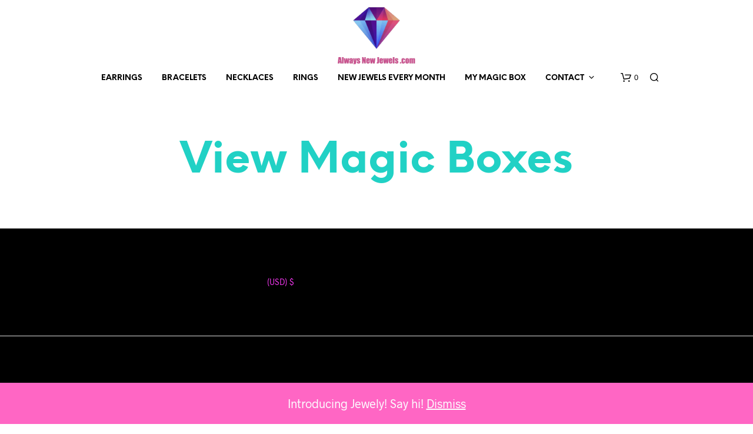

--- FILE ---
content_type: text/html; charset=UTF-8
request_url: https://alwaysnewjewels.com/view-magic-boxes/?wlid=11841
body_size: 39250
content:

<!DOCTYPE html>

<!--[if IE 9]>
<html class="ie ie9" lang="en">
<![endif]-->

<html lang="en">

<head>
    <meta charset="UTF-8">
    <meta name="viewport" content="width=device-width, initial-scale=1.0">

    <link rel="profile" href="http://gmpg.org/xfn/11">
    <link rel="pingback" href="https://alwaysnewjewels.com/xmlrpc.php">

	<link rel="preload" as="font" href="https://alwaysnewjewels.com/wp-content/themes/shopkeeper/inc/fonts/theme/Radnika-Regular.woff2" type="font/woff2" crossorigin>
	<link rel="preload" as="font" href="https://alwaysnewjewels.com/wp-content/themes/shopkeeper/inc/fonts/theme/Radnika-Bold.woff2" type="font/woff2" crossorigin>
	<link rel="preload" as="font" href="https://alwaysnewjewels.com/wp-content/themes/shopkeeper/inc/fonts/theme/NeueEinstellung-Regular.woff2" type="font/woff2" crossorigin>
	<link rel="preload" as="font" href="https://alwaysnewjewels.com/wp-content/themes/shopkeeper/inc/fonts/theme/NeueEinstellung-Bold.woff2" type="font/woff2" crossorigin>
	
    <title>View Magic Boxes &#8211; Always New Jewels</title>
<meta name='robots' content='max-image-preview:large, max-snippet:-1, max-video-preview:-1' />
<link rel="canonical" href="https://alwaysnewjewels.com/view-magic-boxes/">
<meta property="og:title" content="View Magic Boxes &#8211; Always New Jewels">
<meta property="og:type" content="article">
<meta property="og:url" content="https://alwaysnewjewels.com/view-magic-boxes/">
<meta property="og:locale" content="en">
<meta property="og:site_name" content="Always New Jewels">
<meta property="article:published_time" content="2023-01-17T18:22:25-06:00">
<meta property="article:modified_time" content="2023-06-17T12:49:46-05:00">
<meta property="og:updated_time" content="2023-06-17T12:49:46-05:00">
<meta name="twitter:card" content="summary_large_image">
<style id='wp-img-auto-sizes-contain-inline-css' type='text/css'>
img:is([sizes=auto i],[sizes^="auto," i]){contain-intrinsic-size:3000px 1500px}
/*# sourceURL=wp-img-auto-sizes-contain-inline-css */
</style>
<link rel='stylesheet' id='lfb_frontend-libs-css' href='https://alwaysnewjewels.com/wp-content/plugins/WP_Estimation_Form/assets/css/lfb_frontendPackedLibs.min.css?ver=10.231' type='text/css' media='all' />
<link rel='stylesheet' id='lfb_frontend-css' href='https://alwaysnewjewels.com/wp-content/plugins/WP_Estimation_Form/assets/css/lfb_forms.min.css?ver=10.231' type='text/css' media='all' />
<style id='classic-theme-styles-inline-css' type='text/css'>
/*! This file is auto-generated */
.wp-block-button__link{color:#fff;background-color:#32373c;border-radius:9999px;box-shadow:none;text-decoration:none;padding:calc(.667em + 2px) calc(1.333em + 2px);font-size:1.125em}.wp-block-file__button{background:#32373c;color:#fff;text-decoration:none}
/*# sourceURL=/wp-includes/css/classic-themes.min.css */
</style>
<link rel='stylesheet' id='font-awesome-css' href='https://alwaysnewjewels.com/wp-content/plugins/contact-widgets/assets/css/font-awesome.min.css?ver=4.7.0' type='text/css' media='all' />
<link rel='stylesheet' id='hookmeup-css' href='https://alwaysnewjewels.com/wp-content/plugins/hookmeup/public/assets/css/hmu-public.css?ver=1.2.1' type='text/css' media='all' />
<style id='fp-rac-inline-style-inline-css' type='text/css'>
#fp_rac_guest_email_in_cookie{

}
#fp_rac_guest_fname_in_cookie{

}
#fp_rac_guest_lname_in_cookie{

}
#fp_rac_guest_phoneno_in_cookie{

}
/*# sourceURL=fp-rac-inline-style-inline-css */
</style>
<link rel='stylesheet' id='sweetalert2-css' href='https://alwaysnewjewels.com/wp-content/plugins/rac/assets/sweetalert2/sweetalert2.min.css?ver=24.1.0' type='text/css' media='all' />
<link rel='stylesheet' id='woocommerce-wishlists-css' href='https://alwaysnewjewels.com/wp-content/plugins/woocommerce-wishlists/assets/css/woocommerce-wishlists.min.css?ver=2.3.9' type='text/css' media='all' />
<link rel='stylesheet' id='woocommerce-layout-css' href='https://alwaysnewjewels.com/wp-content/plugins/woocommerce/assets/css/woocommerce-layout.css?ver=10.4.3' type='text/css' media='all' />
<link rel='stylesheet' id='woocommerce-smallscreen-css' href='https://alwaysnewjewels.com/wp-content/plugins/woocommerce/assets/css/woocommerce-smallscreen.css?ver=10.4.3' type='text/css' media='only screen and (max-width: 767px)' />
<link rel='stylesheet' id='woocommerce-general-css' href='https://alwaysnewjewels.com/wp-content/plugins/woocommerce/assets/css/woocommerce.css?ver=10.4.3' type='text/css' media='all' />
<style id='woocommerce-inline-inline-css' type='text/css'>
.woocommerce form .form-row .required { visibility: visible; }
/*# sourceURL=woocommerce-inline-inline-css */
</style>
<link rel='stylesheet' id='animate-css' href='https://alwaysnewjewels.com/wp-content/themes/shopkeeper/css/vendor/animate.css?ver=1.0.0' type='text/css' media='all' />
<link rel='stylesheet' id='shopkeeper-mixed-plugins-styles-css' href='https://alwaysnewjewels.com/wp-content/themes/shopkeeper/css/plugins/misc.css?ver=7.9.6' type='text/css' media='all' />
<link rel='stylesheet' id='shopkeeper-wc-cart-css' href='https://alwaysnewjewels.com/wp-content/themes/shopkeeper/css/public/wc-cart.css?ver=7.9.6' type='text/css' media='all' />
<link rel='stylesheet' id='shopkeeper-product-card-animation-css' href='https://alwaysnewjewels.com/wp-content/themes/shopkeeper/css/public/misc-product-card-animation.css?ver=7.9.6' type='text/css' media='all' />
<link rel='stylesheet' id='sk-social-media-styles-css' href='https://alwaysnewjewels.com/wp-content/plugins/shopkeeper-extender/includes/social-media/assets/css/social-media.min.css?ver=6.9' type='text/css' media='all' />
<link rel='stylesheet' id='sk-social-sharing-styles-css' href='https://alwaysnewjewels.com/wp-content/plugins/shopkeeper-extender/includes/social-sharing/assets/css/social-sharing.min.css?ver=6.9' type='text/css' media='all' />
<link rel='stylesheet' id='amazon_payments_advanced-css' href='https://alwaysnewjewels.com/wp-content/plugins/woocommerce-gateway-amazon-payments-advanced/build/css/amazon-pay.min.css?ver=2.6.0' type='text/css' media='all' />
<link rel='stylesheet' id='getbowtied-custom-notifications-styles-css' href='https://alwaysnewjewels.com/wp-content/themes/shopkeeper/inc/notifications/custom/assets/css/style.css?ver=7.9.6' type='text/css' media='all' />
<link rel='stylesheet' id='jquery-ui-style-css' href='https://alwaysnewjewels.com/wp-content/plugins/sumosubscriptions/assets/css/jquery-ui.css?ver=15.1.0' type='text/css' media='all' />
<link rel='stylesheet' id='sumosubs-frontend-css' href='https://alwaysnewjewels.com/wp-content/plugins/sumosubscriptions/assets/css/frontend.css?ver=15.1.0' type='text/css' media='all' />
<link rel='stylesheet' id='bsf-Defaults-css' href='https://alwaysnewjewels.com/wp-content/uploads/smile_fonts/Defaults/Defaults.css?ver=3.21.2' type='text/css' media='all' />
<link rel='stylesheet' id='shopkeeper-icon-font-css' href='https://alwaysnewjewels.com/wp-content/themes/shopkeeper/inc/fonts/shopkeeper-icon-font/style.css?ver=6.9' type='text/css' media='all' />
<link rel='stylesheet' id='shopkeeper-styles-css' href='https://alwaysnewjewels.com/wp-content/themes/shopkeeper/css/styles.css?ver=6.9' type='text/css' media='all' />
<style id='shopkeeper-styles-inline-css' type='text/css'>
@font-face{font-family:Radnika;font-display:swap;font-style:normal;font-weight:500;src:url("https://alwaysnewjewels.com/wp-content/themes/shopkeeper/inc/fonts/theme/Radnika-Regular.eot");src:url("https://alwaysnewjewels.com/wp-content/themes/shopkeeper/inc/fonts/theme/Radnika-Regular.eot?#iefix") format("embedded-opentype"), url("https://alwaysnewjewels.com/wp-content/themes/shopkeeper/inc/fonts/theme/Radnika-Regular.woff2") format("woff2"), url("https://alwaysnewjewels.com/wp-content/themes/shopkeeper/inc/fonts/theme/Radnika-Regular.woff") format("woff")}@font-face{font-family:Radnika;font-display:swap;font-style:normal;font-weight:700;src:url("https://alwaysnewjewels.com/wp-content/themes/shopkeeper/inc/fonts/theme/Radnika-Bold.eot");src:url("https://alwaysnewjewels.com/wp-content/themes/shopkeeper/inc/fonts/theme/Radnika-Bold.eot?#iefix") format("embedded-opentype"), url("https://alwaysnewjewels.com/wp-content/themes/shopkeeper/inc/fonts/theme/Radnika-Bold.woff2") format("woff2"), url("https://alwaysnewjewels.com/wp-content/themes/shopkeeper/inc/fonts/theme/Radnika-Bold.woff") format("woff")}@font-face{font-family:NeueEinstellung;font-display:swap;font-style:normal;font-weight:500;src:url("https://alwaysnewjewels.com/wp-content/themes/shopkeeper/inc/fonts/theme/NeueEinstellung-Regular.eot");src:url("https://alwaysnewjewels.com/wp-content/themes/shopkeeper/inc/fonts/theme/NeueEinstellung-Regular.eot?#iefix") format("embedded-opentype"), url("https://alwaysnewjewels.com/wp-content/themes/shopkeeper/inc/fonts/theme/NeueEinstellung-Regular.woff2") format("woff2"), url("https://alwaysnewjewels.com/wp-content/themes/shopkeeper/inc/fonts/theme/NeueEinstellung-Regular.woff") format("woff")}@font-face{font-family:NeueEinstellung;font-display:swap;font-style:normal;font-weight:700;src:url("https://alwaysnewjewels.com/wp-content/themes/shopkeeper/inc/fonts/theme/NeueEinstellung-Bold.eot");src:url("https://alwaysnewjewels.com/wp-content/themes/shopkeeper/inc/fonts/theme/NeueEinstellung-Bold.eot?#iefix") format("embedded-opentype"), url("https://alwaysnewjewels.com/wp-content/themes/shopkeeper/inc/fonts/theme/NeueEinstellung-Bold.woff2") format("woff2"), url("https://alwaysnewjewels.com/wp-content/themes/shopkeeper/inc/fonts/theme/NeueEinstellung-Bold.woff") format("woff")}.st-content, .categories_grid .category_name, .cd-top, .product_socials_wrapper .product_socials_wrapper_inner a, .product_navigation #nav-below .product-nav-next a, .product_navigation #nav-below .product-nav-previous a{background-color:#FFFFFF}.categories_grid .category_item:hover .category_name{color:#FFFFFF}h1, h2, h3, h4, h5, h6, .comments-title, .comment-author, #reply-title, .site-footer .widget-title, .accordion_title, .ui-tabs-anchor, .products .button, .site-title a, .post_meta_archive a, .post_meta a, .post_tags a, #nav-below a, .list_categories a, .list_shop_categories a, .main-navigation > ul > li > a, .main-navigation .mega-menu > ul > li > a, .more-link, .top-page-excerpt, .select2-search input, .product_after_shop_loop_buttons a, .woocommerce .products-grid a.button, .page-numbers, input.qty, .button, button, .button_text, input[type="button"], input[type="reset"], input[type="submit"], button[type="submit"], .woocommerce a.button, .woocommerce-page a.button, .woocommerce button.button, .woocommerce-page button.button, .woocommerce input.button, .woocommerce-page input.button, .woocommerce #respond input#submit, .woocommerce-page #respond input#submit, .woocommerce #content input.button, .woocommerce-page #content input.button, .woocommerce a.button.alt, .woocommerce button.button.alt, .woocommerce input.button.alt, .woocommerce #respond input#submit.alt, .woocommerce #content input.button.alt, .woocommerce-page a.button.alt, .woocommerce-page button.button.alt, .woocommerce-page input.button.alt, .woocommerce-page #respond input#submit.alt, .woocommerce-page #content input.button.alt, .yith-wcwl-wishlistexistsbrowse.show a, .share-product-text, .tabs > li > a, label, .shopkeeper_new_product, .comment-respond label, .product_meta_title, .woocommerce table.shop_table th, .woocommerce-page table.shop_table th, #map_button, .woocommerce .cart-collaterals .cart_totals tr.order-total td strong, .woocommerce-page .cart-collaterals .cart_totals tr.order-total td strong, .cart-wishlist-empty, .wishlist-empty, .cart-empty, .return-to-shop .wc-backward, .order-number a, .post-edit-link, .from_the_blog_title, .icon_box_read_more, .vc_pie_chart_value, .shortcode_banner_simple_bullet, .shortcode_banner_simple_height_bullet, .product-category .woocommerce-loop-category__title, .categories_grid .category_name, .woocommerce span.onsale, .woocommerce-page span.onsale, .out_of_stock_badge_single, .out_of_stock_badge_loop, .page-numbers, .post-nav-links span, .post-nav-links a, .add_to_wishlist, .yith-wcwl-wishlistaddedbrowse, .yith-wcwl-wishlistexistsbrowse, .filters-group, .product-name, .product-quantity, .product-total, .download-product a, .woocommerce-order-details table tfoot th, .woocommerce-order-details table tfoot td, .woocommerce .woocommerce-order-downloads table tbody td:before, .woocommerce table.woocommerce-MyAccount-orders td:before, .widget h3, .widget .total .amount, .wishlist-in-stock, .wishlist-out-of-stock, .comment-reply-link, .comment-edit-link, .widget_calendar table thead tr th, .page-type, .mobile-navigation a, table thead tr th, .portfolio_single_list_cat, .portfolio-categories, .shipping-calculator-button, .vc_btn, .vc_btn2, .vc_btn3, .account-tab-item .account-tab-link, .account-tab-list .sep, ul.order_details li, ul.order_details.bacs_details li, .widget_calendar caption, .widget_recent_comments li a, .edit-account legend, .widget_shopping_cart li.empty, .cart-collaterals .cart_totals .shop_table .order-total .woocommerce-Price-amount, .woocommerce table.cart .cart_item td a, .woocommerce #content table.cart .cart_item td a, .woocommerce-page table.cart .cart_item td a, .woocommerce-page #content table.cart .cart_item td a, .woocommerce table.cart .cart_item td span, .woocommerce #content table.cart .cart_item td span, .woocommerce-page table.cart .cart_item td span, .woocommerce-page #content table.cart .cart_item td span, .woocommerce-MyAccount-navigation ul li, .woocommerce-info.wc_points_rewards_earn_points, .woocommerce-info, .woocommerce-error, .woocommerce-message, .woocommerce .cart-collaterals .cart_totals .cart-subtotal th, .woocommerce-page .cart-collaterals .cart_totals .cart-subtotal th, .woocommerce .cart-collaterals .cart_totals tr.shipping th, .woocommerce-page .cart-collaterals .cart_totals tr.shipping th, .woocommerce .cart-collaterals .cart_totals tr.order-total th, .woocommerce-page .cart-collaterals .cart_totals tr.order-total th, .woocommerce .cart-collaterals .cart_totals h2, .woocommerce .cart-collaterals .cross-sells h2, .woocommerce-cart #content table.cart td.actions .coupon #coupon_code, form.checkout_coupon #coupon_code, .woocommerce-checkout .woocommerce-info, .shopkeeper_checkout_coupon, .shopkeeper_checkout_login, .minicart-message, .woocommerce .woocommerce-checkout-review-order table.shop_table tfoot td, .woocommerce .woocommerce-checkout-review-order table.shop_table tfoot th, .woocommerce-page .woocommerce-checkout-review-order table.shop_table tfoot td, .woocommerce-page .woocommerce-checkout-review-order table.shop_table tfoot th, .no-products-info p, .getbowtied_blog_ajax_load_button a, .getbowtied_ajax_load_button a, .index-layout-2 ul.blog-posts .blog-post article .post-categories li a, .index-layout-3 .blog-posts_container ul.blog-posts .blog-post article .post-categories li a, .index-layout-2 ul.blog-posts .blog-post .post_content_wrapper .post_content .read_more, .index-layout-3 .blog-posts_container ul.blog-posts .blog-post article .post_content_wrapper .post_content .read_more, .woocommerce .woocommerce-breadcrumb, .woocommerce-page .woocommerce-breadcrumb, .woocommerce .woocommerce-breadcrumb a, .woocommerce-page .woocommerce-breadcrumb a, .product_meta, .product_meta span, .product_meta a, .product_layout_classic div.product span.price, .product_layout_classic div.product p.price, .product_layout_cascade div.product span.price, .product_layout_cascade div.product p.price, .product_layout_2 div.product span.price, .product_layout_2 div.product p.price, .product_layout_scattered div.product span.price, .product_layout_scattered div.product p.price, .product_layout_4 div.product span.price, .product_layout_4 div.product p.price, .related-products-title, .product_socials_wrapper .share-product-text, #button_offcanvas_sidebar_left .filters-text, .woocommerce-ordering select.orderby, .fr-position-text, .woocommerce-checkout-review-order .woocommerce-checkout-review-order-table tr td, .catalog-ordering .select2-container.orderby a, .catalog-ordering .select2-container span, .widget_product_categories ul li .count, .widget_layered_nav ul li .count, .woocommerce-mini-cart__empty-message, .woocommerce-ordering select.orderby, .woocommerce .cart-collaterals .cart_totals table.shop_table_responsive tr td::before, .woocommerce-page .cart-collaterals .cart_totals table.shop_table_responsive tr td::before, .login-register-container .lost-pass-link, .woocommerce-cart .cart-collaterals .cart_totals table td .amount, .wpb_wrapper .add_to_cart_inline .woocommerce-Price-amount.amount, .woocommerce-page .cart-collaterals .cart_totals tr.shipping td, .woocommerce-page .cart-collaterals .cart_totals tr.shipping td, .woocommerce .cart-collaterals .cart_totals tr.cart-discount th, .woocommerce-page .cart-collaterals .cart_totals tr.cart-discount th, .woocommerce-thankyou-order-received, .woocommerce-order-received .woocommerce table.shop_table tfoot th, .woocommerce-order-received .woocommerce-page table.shop_table tfoot th, .woocommerce-view-order .woocommerce table.shop_table tfoot th, .woocommerce-view-order .woocommerce-page table.shop_table tfoot th, .woocommerce-order-received .woocommerce table.shop_table tfoot td, .woocommerce-order-received .woocommerce-page table.shop_table tfoot td, .woocommerce-view-order .woocommerce table.shop_table tfoot td, .woocommerce-view-order .woocommerce-page table.shop_table tfoot td, .language-and-currency #top_bar_language_list > ul > li, .language-and-currency .wcml_currency_switcher > ul > li.wcml-cs-active-currency, .language-and-currency-offcanvas #top_bar_language_list > ul > li, .language-and-currency-offcanvas .wcml_currency_switcher > ul > li.wcml-cs-active-currency, .woocommerce-order-pay .woocommerce .woocommerce-form-login p.lost_password a, .woocommerce-MyAccount-content .woocommerce-orders-table__cell-order-number a, .woocommerce form.login .lost_password, .comment-reply-title, .product_content_wrapper .product_infos .out_of_stock_wrapper .out_of_stock_badge_single, .product_content_wrapper .product_infos .woocommerce-variation-availability p.stock.out-of-stock, .site-search .widget_product_search .search-field, .site-search .widget_search .search-field, .site-search .search-form .search-field, .site-search .search-text, .site-search .search-no-suggestions, .latest_posts_grid_wrapper .latest_posts_grid_title, p.has-drop-cap:not(:focus):first-letter, .paypal-button-tagline .paypal-button-text, .tinvwl_add_to_wishlist_button, .product-addon-totals, body.gbt_custom_notif .page-notifications .gbt-custom-notification-message, body.gbt_custom_notif .page-notifications .gbt-custom-notification-message *, body.gbt_custom_notif .page-notifications .product_notification_text, body.gbt_custom_notif .page-notifications .product_notification_text *, body.gbt_classic_notif .woocommerce-error a, body.gbt_classic_notif .woocommerce-info a, body.gbt_classic_notif .woocommerce-message a, body.gbt_classic_notif .woocommerce-notice a, .shop_table.cart .product-price .amount, p.has-drop-cap:first-letter, .woocommerce-result-count, .widget_price_filter .price_slider_amount, .woocommerce ul.products li.product .price, .product_content_wrapper .product_infos table.variations td.label, .woocommerce div.product form.cart .reset_variations, #powerTip, div.wcva_shop_textblock, .wcva_filter_textblock, .wcva_single_textblock, .added_to_cart, .upper a, .wp-block-woocommerce-active-filters ul.wc-block-active-filters-list li *, .wp-block-woocommerce-active-filters .wc-block-active-filters__clear-all, .product_navigation #nav-below span, .order-info mark, .top-headers-wrapper .site-header .site-header-wrapper .site-title, .mobile-navigation > ul > li > ul > li.menu-item-has-children > a, .mobile-navigation > ul > li > ul li.upper > a{font-family:"NeueEinstellung", -apple-system, BlinkMacSystemFont, Arial, Helvetica, 'Helvetica Neue', Verdana, sans-serif}body, p, .site-navigation-top-bar, .site-title, .widget_product_search #searchsubmit, .widget_search #searchsubmit, .widget_product_search .search-submit, .widget_search .search-submit, #site-menu, .copyright_text, blockquote cite, table thead th, .recently_viewed_in_single h2, .woocommerce .cart-collaterals .cart_totals table th, .woocommerce-page .cart-collaterals .cart_totals table th, .woocommerce .cart-collaterals .shipping_calculator h2, .woocommerce-page .cart-collaterals .shipping_calculator h2, .woocommerce table.woocommerce-checkout-review-order-table tfoot th, .woocommerce-page table.woocommerce-checkout-review-order-table tfoot th, .qty, .shortcode_banner_simple_inside h4, .shortcode_banner_simple_height h4, .fr-caption, .post_meta_archive, .post_meta, .yith-wcwl-wishlistaddedbrowse .feedback, .yith-wcwl-wishlistexistsbrowse .feedback, .product-name span, .widget_calendar table tbody a, .fr-touch-caption-wrapper, .woocommerce .checkout_login p.form-row label[for="rememberme"], .wpb_widgetised_column aside ul li span.count, .woocommerce td.product-name dl.variation dt, .woocommerce td.product-name dl.variation dd, .woocommerce td.product-name dl.variation dt p, .woocommerce td.product-name dl.variation dd p, .woocommerce-page td.product-name dl.variation dt, .woocommerce-page td.product-name dl.variation dd p, .woocommerce-page td.product-name dl.variation dt p, .woocommerce .select2-container, .check_label, .woocommerce-page #payment .terms label, ul.order_details li strong, .widget_recent_comments li, .widget_shopping_cart p.total, .widget_shopping_cart p.total .amount, .mobile-navigation li ul li a, .woocommerce #payment div.payment_box p, .woocommerce-page #payment div.payment_box p, .woocommerce table.cart .cart_item td:before, .woocommerce #content table.cart .cart_item td:before, .woocommerce-page table.cart .cart_item td:before, .woocommerce-page #content table.cart .cart_item td:before, .language-and-currency #top_bar_language_list > ul > li > ul > li > a, .language-and-currency .wcml_currency_switcher > ul > li.wcml-cs-active-currency > ul.wcml-cs-submenu li a, .language-and-currency #top_bar_language_list > ul > li.menu-item-first > ul.sub-menu li.sub-menu-item span.icl_lang_sel_current, .language-and-currency-offcanvas #top_bar_language_list > ul > li > ul > li > a, .language-and-currency-offcanvas .wcml_currency_switcher > ul > li.wcml-cs-active-currency > ul.wcml-cs-submenu li a, .language-and-currency-offcanvas #top_bar_language_list > ul > li.menu-item-first > ul.sub-menu li.sub-menu-item span.icl_lang_sel_current, .woocommerce-order-pay .woocommerce .woocommerce-info, .select2-results__option, body.gbt_classic_notif .woocommerce-error, body.gbt_classic_notif .woocommerce-info, body.gbt_classic_notif .woocommerce-message, body.gbt_classic_notif .woocommerce-notice, .gbt_18_sk_editor_banner_subtitle, .gbt_18_sk_editor_slide_description_input, .woocommerce td.product-name .wc-item-meta li, .woocommerce ul.products li.product .woocommerce-loop-product__title, .product_content_wrapper .product_infos span.belowtext, .wc-block-grid__product-title, .wp-block-woocommerce-attribute-filter ul.wc-block-checkbox-list li label, .wp-block-woocommerce-active-filters ul.wc-block-active-filters-list li .wc-block-active-filters-list-item__name{font-family:"Radnika", -apple-system, BlinkMacSystemFont, Arial, Helvetica, 'Helvetica Neue', Verdana, sans-serif}h1, .woocommerce h1, .woocommerce-page h1{font-size:30.797px}h2, .woocommerce h2, .woocommerce-page h2{font-size:23.101px}h3, .woocommerce h3, .woocommerce-page h3{font-size:17.329px}h4, .woocommerce h4, .woocommerce-page h4{font-size:13px}h5, .woocommerce h5, .woocommerce-page h5{font-size:9.75px}.woocommerce-account .account-tab-list .account-tab-item .account-tab-link{font-size:54.487px}.page-title.blog-listing, .woocommerce .page-title, .page-title, .single .entry-title, .woocommerce-cart .page-title, .woocommerce-checkout .page-title, .woocommerce-account .page-title{font-size:41.041px}p.has-drop-cap:first-letter{font-size:41.041px !important}.entry-title-archive, .wp-block-latest-posts li > a{font-size:30.659px}.woocommerce #content div.product .product_title, .woocommerce div.product .product_title, .woocommerce-page #content div.product .product_title, .woocommerce-page div.product .product_title{font-size:23.101px}h2.woocommerce-order-details__title, h2.woocommerce-column__title, h2.woocommerce-order-downloads__title{font-size:17.329px}.woocommerce-checkout .content-area h3, .woocommerce-edit-address h3, .woocommerce-edit-account legend{font-size:13px}@media only screen and (max-width:768px){.woocommerce-account .account-tab-list .account-tab-item .account-tab-link{font-size:30.797px}}@media only screen and (min-width:768px){h1, .woocommerce h1, .woocommerce-page h1{font-size:54.487px}h2, .woocommerce h2, .woocommerce-page h2{font-size:40.871px}h3, .woocommerce h3, .woocommerce-page h3{font-size:30.659px}h4, .woocommerce h4, .woocommerce-page h4{font-size:23px}h5, .woocommerce h5, .woocommerce-page h5{font-size:17.25px}.page-title.blog-listing, .woocommerce .page-title, .page-title, .single .entry-title, .woocommerce-cart .page-title, .woocommerce-checkout .page-title, .woocommerce-account .page-title{font-size:72.611px}p.has-drop-cap:first-letter{font-size:72.611px !important}.entry-title-archive, .wp-block-latest-posts li > a{font-size:30.659px}.woocommerce-checkout .content-area h3, h2.woocommerce-order-details__title, h2.woocommerce-column__title, h2.woocommerce-order-downloads__title, .woocommerce-edit-address h3, .woocommerce-edit-account legend, .woocommerce-order-received h2, .fr-position-text{font-size:23px}}@media only screen and (min-width:1024px){.woocommerce #content div.product .product_title, .woocommerce div.product .product_title, .woocommerce-page #content div.product .product_title, .woocommerce-page div.product .product_title{font-size:40.871px}}@media only screen and (max-width:1023px){.woocommerce #content div.product .product_title, .woocommerce div.product .product_title, .woocommerce-page #content div.product .product_title, .woocommerce-page div.product .product_title{font-size:23.101px}}@media only screen and (min-width:1024px){p, .woocommerce table.shop_attributes th, .woocommerce-page table.shop_attributes th, .woocommerce table.shop_attributes td, .woocommerce-page table.shop_attributes td, .woocommerce-review-link, .blog-isotope .entry-content-archive, .blog-isotope .entry-content-archive *, body.gbt_classic_notif .woocommerce-message, body.gbt_classic_notif .woocommerce-error, body.gbt_classic_notif .woocommerce-info, body.gbt_classic_notif .woocommerce-notice, .woocommerce-store-notice, p.demo_store, .woocommerce-account .woocommerce-MyAccount-content table.woocommerce-MyAccount-orders td, ul li ul, ul li ol, ul, ol, dl{font-size:20px}}.woocommerce ul.order_details li strong, .fr-caption, .woocommerce-order-pay .woocommerce .woocommerce-info{font-size:20px !important}@media only screen and (min-width:768px){.woocommerce ul.products li.product .woocommerce-loop-product__title, .wc-block-grid__products .wc-block-grid__product .wc-block-grid__product-link .wc-block-grid__product-title{font-size:13px !important}}body, table tr th, table tr td, table thead tr th, blockquote p, pre, del, label, .select2-dropdown-open.select2-drop-above .select2-choice, .select2-dropdown-open.select2-drop-above .select2-choices, .select2-container, .big-select, .select.big-select, .post_meta_archive a, .post_meta a, .nav-next a, .nav-previous a, .blog-single h6, .page-description, .woocommerce #content nav.woocommerce-pagination ul li a:focus, .woocommerce #content nav.woocommerce-pagination ul li a:hover, .woocommerce #content nav.woocommerce-pagination ul li span.current, .woocommerce nav.woocommerce-pagination ul li a:focus, .woocommerce nav.woocommerce-pagination ul li a:hover, .woocommerce nav.woocommerce-pagination ul li span.current, .woocommerce-page #content nav.woocommerce-pagination ul li a:focus, .woocommerce-page #content nav.woocommerce-pagination ul li a:hover, .woocommerce-page #content nav.woocommerce-pagination ul li span.current, .woocommerce-page nav.woocommerce-pagination ul li a:focus, .woocommerce-page nav.woocommerce-pagination ul li a:hover, .woocommerce-page nav.woocommerce-pagination ul li span.current, .posts-navigation .page-numbers a:hover, .woocommerce table.shop_table th, .woocommerce-page table.shop_table th, .woocommerce-checkout .woocommerce-info, .wpb_widgetised_column .widget.widget_product_categories a:hover, .wpb_widgetised_column .widget.widget_layered_nav a:hover, .wpb_widgetised_column .widget.widget_layered_nav li, .portfolio_single_list_cat a, .gallery-caption-trigger, .widget_shopping_cart p.total, .widget_shopping_cart p.total .amount, .wpb_widgetised_column .widget_shopping_cart li.empty, .index-layout-2 ul.blog-posts .blog-post article .post-date, form.checkout_coupon #coupon_code, .woocommerce .product_infos .quantity input.qty, .woocommerce #content .product_infos .quantity input.qty, .woocommerce-page .product_infos .quantity input.qty, .woocommerce-page #content .product_infos .quantity input.qty, #button_offcanvas_sidebar_left, .fr-position-text, .quantity.custom input.custom-qty, .add_to_wishlist, .product_infos .add_to_wishlist:before, .product_infos .yith-wcwl-wishlistaddedbrowse:before, .product_infos .yith-wcwl-wishlistexistsbrowse:before, #add_payment_method #payment .payment_method_paypal .about_paypal, .woocommerce-cart #payment .payment_method_paypal .about_paypal, .woocommerce-checkout #payment .payment_method_paypal .about_paypal, #stripe-payment-data > p > a, .product-name .product-quantity, .woocommerce #payment div.payment_box, .woocommerce-order-pay #order_review .shop_table tr.order_item td.product-quantity strong, .tinvwl_add_to_wishlist_button:before, body.gbt_classic_notif .woocommerce-info, .select2-search--dropdown:after, body.gbt_classic_notif .woocommerce-notice, .woocommerce-cart #content table.cart td.actions .coupon #coupon_code, .woocommerce ul.products li.product .price del, .off-canvas .woocommerce .price del, .select2-container--default .select2-selection--multiple .select2-selection__choice__remove, .wc-block-grid__product-price.price del{color:#000000}a.woocommerce-remove-coupon:after, .fr-caption, .woocommerce-order-pay .woocommerce .woocommerce-info, body.gbt_classic_notif .woocommerce-info::before, table.shop_attributes td{color:#000000!important}.nav-previous-title, .nav-next-title{color:rgba(0,0,0,0.4)}.required{color:rgba(0,0,0,0.4) !important}.yith-wcwl-add-button, .share-product-text, .product_meta, .product_meta a, .product_meta_separator, .tob_bar_shop, .post_meta_archive, .post_meta, .wpb_widgetised_column .widget li, .wpb_widgetised_column .widget_calendar table thead tr th, .wpb_widgetised_column .widget_calendar table thead tr td, .wpb_widgetised_column .widget .post-date, .wpb_widgetised_column .recentcomments, .wpb_widgetised_column .amount, .wpb_widgetised_column .quantity, .wpb_widgetised_column .widget_price_filter .price_slider_amount, .woocommerce .woocommerce-breadcrumb, .woocommerce-page .woocommerce-breadcrumb, .woocommerce .woocommerce-breadcrumb a, .woocommerce-page .woocommerce-breadcrumb a, .archive .products-grid li .product_thumbnail_wrapper > .price .woocommerce-Price-amount, .site-search .search-text, .site-search .site-search-close .close-button:hover, .site-search .woocommerce-product-search:after, .site-search .widget_search .search-form:after, .product_navigation #nav-below .product-nav-previous *, .product_navigation #nav-below .product-nav-next *{color:rgba(0,0,0,0.55)}.woocommerce-account .woocommerce-MyAccount-content table.woocommerce-MyAccount-orders td.woocommerce-orders-table__cell-order-actions .button:after, .woocommerce-account .woocommerce-MyAccount-content table.account-payment-methods-table td.payment-method-actions .button:after{color:rgba(0,0,0,0.15)}.products a.button.add_to_cart_button.loading, .woocommerce ul.products li.product .price, .off-canvas .woocommerce .price, .wc-block-grid__product-price span, .wpb_wrapper .add_to_cart_inline del .woocommerce-Price-amount.amount, .wp-block-getbowtied-scattered-product-list .gbt_18_product_price{color:rgba(0,0,0,0.8) !important}.yith-wcwl-add-to-wishlist:after, .bg-image-wrapper.no-image, .site-search .spin:before, .site-search .spin:after{background-color:rgba(0,0,0,0.55)}.product_layout_cascade .product_content_wrapper .product-images-wrapper .product-images-style-2 .product_images .product-image .caption:before, .product_layout_2 .product_content_wrapper .product-images-wrapper .product-images-style-2 .product_images .product-image .caption:before, .fr-caption:before, .product_content_wrapper .product-images-wrapper .product_images .product-images-controller .dot.current{background-color:#000000}.product_content_wrapper .product-images-wrapper .product_images .product-images-controller .dot{background-color:rgba(0,0,0,0.55)}#add_payment_method #payment div.payment_box .wc-credit-card-form, .woocommerce-account.woocommerce-add-payment-method #add_payment_method #payment div.payment_box .wc-payment-form, .woocommerce-cart #payment div.payment_box .wc-credit-card-form, .woocommerce-checkout #payment div.payment_box .wc-credit-card-form, .product_content_wrapper .product_infos .woocommerce-variation-availability p.stock.out-of-stock, .product_layout_classic .product_infos .out_of_stock_wrapper .out_of_stock_badge_single, .product_layout_cascade .product_content_wrapper .product_infos .out_of_stock_wrapper .out_of_stock_badge_single, .product_layout_2 .product_content_wrapper .product_infos .out_of_stock_wrapper .out_of_stock_badge_single, .product_layout_scattered .product_content_wrapper .product_infos .out_of_stock_wrapper .out_of_stock_badge_single, .product_layout_4 .product_content_wrapper .product_infos .out_of_stock_wrapper .out_of_stock_badge_single{border-color:rgba(0,0,0,0.55)}.add_to_cart_inline .amount, .wpb_widgetised_column .widget, .widget_layered_nav, .wpb_widgetised_column aside ul li span.count, .shop_table.cart .product-price .amount, .quantity.custom .minus-btn, .quantity.custom .plus-btn, .woocommerce td.product-name dl.variation dt, .woocommerce td.product-name dl.variation dd, .woocommerce td.product-name dl.variation dt p, .woocommerce td.product-name dl.variation dd p, .woocommerce-page td.product-name dl.variation dt, .woocommerce-page td.product-name dl.variation dd p, .woocommerce-page td.product-name dl.variation dt p, .woocommerce-page td.product-name dl.variation dd p, .woocommerce a.remove, .woocommerce a.remove:after, .woocommerce td.product-name .wc-item-meta li, .wpb_widgetised_column .tagcloud a, .post_tags a, .select2-container--default .select2-selection--multiple .select2-selection__choice, .wpb_widgetised_column .widget.widget_layered_nav li.select2-selection__choice, .products .add_to_wishlist:before{color:rgba(0,0,0,0.8)}#coupon_code::-webkit-input-placeholder{color:rgba(0,0,0,0.8)}#coupon_code::-moz-placeholder{color:rgba(0,0,0,0.8)}#coupon_code:-ms-input-placeholder{color:rgba(0,0,0,0.8)}.woocommerce #content table.wishlist_table.cart a.remove, .woocommerce.widget_shopping_cart .cart_list li a.remove{color:rgba(0,0,0,0.8) !important}input[type="text"], input[type="password"], input[type="date"], input[type="datetime"], input[type="datetime-local"], input[type="month"], input[type="week"], input[type="email"], input[type="number"], input[type="search"], input[type="tel"], input[type="time"], input[type="url"], textarea, select, .woocommerce-checkout .select2-container--default .select2-selection--single, .country_select.select2-container, #billing_country_field .select2-container, #billing_state_field .select2-container, #calc_shipping_country_field .select2-container, #calc_shipping_state_field .select2-container, .woocommerce-widget-layered-nav-dropdown .select2-container .select2-selection--single, .woocommerce-widget-layered-nav-dropdown .select2-container .select2-selection--multiple, #shipping_country_field .select2-container, #shipping_state_field .select2-container, .woocommerce-address-fields .select2-container--default .select2-selection--single, .woocommerce-shipping-calculator .select2-container--default .select2-selection--single, .select2-container--default .select2-search--dropdown .select2-search__field, .woocommerce form .form-row.woocommerce-validated .select2-container .select2-selection, .woocommerce form .form-row.woocommerce-validated .select2-container, .woocommerce form .form-row.woocommerce-validated input.input-text, .woocommerce form .form-row.woocommerce-validated select, .woocommerce form .form-row.woocommerce-invalid .select2-container, .woocommerce form .form-row.woocommerce-invalid input.input-text, .woocommerce form .form-row.woocommerce-invalid select, .country_select.select2-container, .state_select.select2-container, .widget form.search-form .search-field{border-color:rgba(0,0,0,0.1) !important}input[type="radio"]:after, .input-radio:after, input[type="checkbox"]:after, .input-checkbox:after, .widget_product_categories ul li a:before, .widget_layered_nav ul li a:before, .post_tags a, .wpb_widgetised_column .tagcloud a, .select2-container--default .select2-selection--multiple .select2-selection__choice{border-color:rgba(0,0,0,0.8)}input[type="text"]:focus, input[type="password"]:focus, input[type="date"]:focus, input[type="datetime"]:focus, input[type="datetime-local"]:focus, input[type="month"]:focus, input[type="week"]:focus, input[type="email"]:focus, input[type="number"]:focus, input[type="search"]:focus, input[type="tel"]:focus, input[type="time"]:focus, input[type="url"]:focus, textarea:focus, select:focus, .select2-dropdown, .woocommerce .product_infos .quantity input.qty, .woocommerce #content .product_infos .quantity input.qty, .woocommerce-page .product_infos .quantity input.qty, .woocommerce-page #content .product_infos .quantity input.qty, .woocommerce ul.digital-downloads:before, .woocommerce-page ul.digital-downloads:before, .woocommerce ul.digital-downloads li:after, .woocommerce-page ul.digital-downloads li:after, .widget_search .search-form, .woocommerce-cart.woocommerce-page #content .quantity input.qty, .select2-container .select2-dropdown--below, .wcva_layered_nav div.wcva_filter_textblock, ul.products li.product div.wcva_shop_textblock, .woocommerce-account #customer_login form.woocommerce-form-login, .woocommerce-account #customer_login form.woocommerce-form-register{border-color:rgba(0,0,0,0.15) !important}.product_content_wrapper .product_infos table.variations .wcvaswatchlabel.wcva_single_textblock{border-color:rgba(0,0,0,0.15) !important}input#coupon_code, .site-search .spin{border-color:rgba(0,0,0,0.55) !important}.list-centered li a, .woocommerce-account .woocommerce-MyAccount-navigation ul li a, .woocommerce .shop_table.order_details tbody tr:last-child td, .woocommerce-page .shop_table.order_details tbody tr:last-child td, .woocommerce #payment ul.payment_methods li, .woocommerce-page #payment ul.payment_methods li, .comment-separator, .comment-list .pingback, .wpb_widgetised_column .widget, .search_result_item, .woocommerce div.product .woocommerce-tabs ul.tabs li:after, .woocommerce #content div.product .woocommerce-tabs ul.tabs li:after, .woocommerce-page div.product .woocommerce-tabs ul.tabs li:after, .woocommerce-page #content div.product .woocommerce-tabs ul.tabs li:after, .woocommerce-checkout .woocommerce-customer-details h2, .off-canvas .menu-close{border-bottom-color:rgba(0,0,0,0.15)}table tr td, .woocommerce table.shop_table td, .woocommerce-page table.shop_table td, .product_socials_wrapper, .woocommerce-tabs, .comments_section, .portfolio_content_nav #nav-below, .product_meta, .woocommerce-checkout form.checkout .woocommerce-checkout-review-order table.woocommerce-checkout-review-order-table .cart-subtotal th, .woocommerce-checkout form.checkout .woocommerce-checkout-review-order table.woocommerce-checkout-review-order-table .cart-subtotal td, .product_navigation, .product_meta, .woocommerce-cart .cart-collaterals .cart_totals table.shop_table tr.order-total th, .woocommerce-cart .cart-collaterals .cart_totals table.shop_table tr.order-total td{border-top-color:rgba(0,0,0,0.15)}.woocommerce .woocommerce-order-details tfoot tr:first-child td, .woocommerce .woocommerce-order-details tfoot tr:first-child th{border-top-color:#000000}.woocommerce-cart .woocommerce table.shop_table.cart tr, .woocommerce-page table.cart tr, .woocommerce-page #content table.cart tr, .widget_shopping_cart .widget_shopping_cart_content ul.cart_list li, .woocommerce-cart .woocommerce-cart-form .shop_table.cart tbody tr td.actions .coupon{border-bottom-color:rgba(0,0,0,0.05)}.woocommerce .cart-collaterals .cart_totals tr.shipping th, .woocommerce-page .cart-collaterals .cart_totals tr.shipping th, .woocommerce .cart-collaterals .cart_totals tr.order-total th, .woocommerce-page .cart-collaterals .cart_totals h2{border-top-color:rgba(0,0,0,0.05)}.woocommerce .cart-collaterals .cart_totals .order-total td, .woocommerce .cart-collaterals .cart_totals .order-total th, .woocommerce-page .cart-collaterals .cart_totals .order-total td, .woocommerce-page .cart-collaterals .cart_totals .order-total th, .woocommerce .cart-collaterals .cart_totals h2, .woocommerce .cart-collaterals .cross-sells h2, .woocommerce-page .cart-collaterals .cart_totals h2{border-bottom-color:rgba(0,0,0,0.15)}table.shop_attributes tr td, .wishlist_table tr td, .shop_table.cart tr td{border-bottom-color:rgba(0,0,0,0.1)}.woocommerce .cart-collaterals, .woocommerce-page .cart-collaterals, .woocommerce-form-track-order, .woocommerce-thankyou-order-details, .order-info, #add_payment_method #payment ul.payment_methods li div.payment_box, .woocommerce #payment ul.payment_methods li div.payment_box{background:rgba(0,0,0,0.05)}.woocommerce-cart .cart-collaterals:before, .woocommerce-cart .cart-collaterals:after, .custom_border:before, .custom_border:after, .woocommerce-order-pay #order_review:before, .woocommerce-order-pay #order_review:after{background-image:radial-gradient(closest-side, transparent 9px, rgba(0,0,0,0.05) 100%)}.wpb_widgetised_column aside ul li span.count, .product-video-icon{background:rgba(0,0,0,0.05)}.comments_section{background-color:rgba(0,0,0,0.01) !important}h1, h2, h3, h4, h5, h6, .entry-title-archive a, .shop_table.woocommerce-checkout-review-order-table tr td, .shop_table.woocommerce-checkout-review-order-table tr th, .index-layout-2 ul.blog-posts .blog-post .post_content_wrapper .post_content h3.entry-title a, .index-layout-3 .blog-posts_container ul.blog-posts .blog-post article .post_content_wrapper .post_content .entry-title > a, .woocommerce #content div.product .woocommerce-tabs ul.tabs li.active a, .woocommerce div.product .woocommerce-tabs ul.tabs li.active a, .woocommerce-page #content div.product .woocommerce-tabs ul.tabs li.active a, .woocommerce-page div.product .woocommerce-tabs ul.tabs li.active a, .woocommerce #content div.product .woocommerce-tabs ul.tabs li.active a:hover, .woocommerce div.product .woocommerce-tabs ul.tabs li.active a:hover, .woocommerce-page #content div.product .woocommerce-tabs ul.tabs li.active a:hover, .woocommerce-page div.product .woocommerce-tabs ul.tabs li.active a:hover, .woocommerce ul.products li.product .woocommerce-loop-product__title, .wpb_widgetised_column .widget .product_list_widget a, .woocommerce .cart-collaterals .cart_totals .cart-subtotal th, .woocommerce-page .cart-collaterals .cart_totals .cart-subtotal th, .woocommerce .cart-collaterals .cart_totals tr.shipping th, .woocommerce-page .cart-collaterals .cart_totals tr.shipping th, .woocommerce-page .cart-collaterals .cart_totals tr.shipping th, .woocommerce-page .cart-collaterals .cart_totals tr.shipping td, .woocommerce-page .cart-collaterals .cart_totals tr.shipping td, .woocommerce .cart-collaterals .cart_totals tr.cart-discount th, .woocommerce-page .cart-collaterals .cart_totals tr.cart-discount th, .woocommerce .cart-collaterals .cart_totals tr.order-total th, .woocommerce-page .cart-collaterals .cart_totals tr.order-total th, .woocommerce .cart-collaterals .cart_totals h2, .woocommerce .cart-collaterals .cross-sells h2, .index-layout-2 ul.blog-posts .blog-post .post_content_wrapper .post_content .read_more, .index-layout-2 .with-sidebar ul.blog-posts .blog-post .post_content_wrapper .post_content .read_more, .index-layout-2 ul.blog-posts .blog-post .post_content_wrapper .post_content .read_more, .index-layout-3 .blog-posts_container ul.blog-posts .blog-post article .post_content_wrapper .post_content .read_more, .fr-window-skin-fresco.fr-svg .fr-side-next .fr-side-button-icon:before, .fr-window-skin-fresco.fr-svg .fr-side-previous .fr-side-button-icon:before, .fr-window-skin-fresco.fr-svg .fr-close .fr-close-icon:before, #button_offcanvas_sidebar_left .filters-icon, #button_offcanvas_sidebar_left .filters-text, .select2-container .select2-choice, .shop_header .list_shop_categories li.category_item > a, .shortcode_getbowtied_slider .shortcode-slider-pagination, .yith-wcwl-wishlistexistsbrowse.show a, .product_socials_wrapper .product_socials_wrapper_inner a, .cd-top, .fr-position-outside .fr-position-text, .fr-position-inside .fr-position-text, .cart-collaterals .cart_totals .shop_table tr.cart-subtotal td, .cart-collaterals .cart_totals .shop_table tr.shipping td label, .cart-collaterals .cart_totals .shop_table tr.order-total td, .woocommerce-checkout .woocommerce-checkout-review-order-table ul#shipping_method li label, .catalog-ordering select.orderby, .woocommerce .cart-collaterals .cart_totals table.shop_table_responsive tr td::before, .woocommerce .cart-collaterals .cart_totals table.shop_table_responsive tr td .woocommerce-page .cart-collaterals .cart_totals table.shop_table_responsive tr td::before, .shopkeeper_checkout_coupon, .shopkeeper_checkout_login, .woocommerce-checkout .checkout_coupon_box > .row form.checkout_coupon button[type="submit"]:after, .wpb_wrapper .add_to_cart_inline .woocommerce-Price-amount.amount, .list-centered li a, .woocommerce-account .woocommerce-MyAccount-navigation ul li a, tr.cart-discount td, section.woocommerce-customer-details table.woocommerce-table--customer-details th, .woocommerce-checkout-review-order table.woocommerce-checkout-review-order-table tfoot tr.order-total .amount, ul.payment_methods li > label, #reply-title, .product_infos .out_of_stock_wrapper .out_of_stock_badge_single, .product_content_wrapper .product_infos .woocommerce-variation-availability p.stock.out-of-stock, .tinvwl_add_to_wishlist_button, .woocommerce-cart table.shop_table td.product-subtotal *, .woocommerce-cart.woocommerce-page #content .quantity input.qty, .woocommerce-cart .entry-content .woocommerce .actions>.button, .woocommerce-cart #content table.cart td.actions .coupon:before, form .coupon.focus:after, .checkout_coupon_inner.focus:after, .checkout_coupon_inner:before, .widget_product_categories ul li .count, .widget_layered_nav ul li .count, .error-banner:before, .cart-empty, .cart-empty:before, .wishlist-empty, .wishlist-empty:before, .from_the_blog_title, .wc-block-grid__products .wc-block-grid__product .wc-block-grid__product-title, .wc-block-grid__products .wc-block-grid__product .wc-block-grid__product-title a, .wpb_widgetised_column .widget.widget_product_categories a, .wpb_widgetised_column .widget.widget_layered_nav a, .widget_layered_nav ul li.chosen a, .widget_product_categories ul li.current-cat > a, .widget_layered_nav_filters a, .reset_variations:hover, .wc-block-review-list-item__product a, .woocommerce-loop-product__title a, label.wcva_single_textblock, .wp-block-woocommerce-reviews-by-product .wc-block-review-list-item__text__read_more:hover, .woocommerce ul.products h3 a, .wpb_widgetised_column .widget a, table.shop_attributes th, #masonry_grid a.more-link, .gbt_18_sk_posts_grid a.more-link, .woocommerce-page #content table.cart.wishlist_table .product-name a, .wc-block-grid .wc-block-pagination button:hover, .wc-block-grid .wc-block-pagination button.wc-block-pagination-page--active, .wc-block-sort-select__select, .wp-block-woocommerce-attribute-filter ul.wc-block-checkbox-list li label, .wp-block-woocommerce-attribute-filter ul.wc-block-checkbox-list li.show-more button:hover, .wp-block-woocommerce-attribute-filter ul.wc-block-checkbox-list li.show-less button:hover, .wp-block-woocommerce-active-filters .wc-block-active-filters__clear-all:hover, .product_infos .group_table label a, .woocommerce-account .account-tab-list .account-tab-item .account-tab-link, .woocommerce-account .account-tab-list .sep, .categories_grid .category_name, .woocommerce-cart .cart-collaterals .cart_totals table small, .woocommerce table.cart .product-name a, .shopkeeper-continue-shopping a.button, .woocommerce-cart td.actions .coupon button[name=apply_coupon]{color:#21d1c5}.cd-top{box-shadow:inset 0 0 0 2px rgba(33,209,197, 0.2)}.cd-top svg.progress-circle path{stroke:#21d1c5}.product_content_wrapper .product_infos label.selectedswatch.wcvaround, ul.products li.product div.wcva_shop_textblock:hover{border-color:#21d1c5 !important}#powerTip:before{border-top-color:#21d1c5 !important}ul.sk_social_icons_list li svg:not(.has-color){fill:#21d1c5}@media all and (min-width:75.0625em){.product_navigation #nav-below .product-nav-previous a i, .product_navigation #nav-below .product-nav-next a i{color:#21d1c5}}.account-tab-link:hover, .account-tab-link:active, .account-tab-link:focus, .catalog-ordering span.select2-container span, .catalog-ordering .select2-container .selection .select2-selection__arrow:before, .latest_posts_grid_wrapper .latest_posts_grid_title, .wcva_layered_nav div.wcvashopswatchlabel, ul.products li.product div.wcvashopswatchlabel, .product_infos .yith-wcwl-add-button a.add_to_wishlist{color:#21d1c5!important}.product_content_wrapper .product_infos table.variations .wcvaswatchlabel:hover, label.wcvaswatchlabel, .product_content_wrapper .product_infos label.selectedswatch, div.wcvashopswatchlabel.wcva-selected-filter, div.wcvashopswatchlabel:hover, div.wcvashopswatchlabel.wcvasquare:hover, .wcvaswatchinput div.wcva-selected-filter.wcvasquare:hover{outline-color:#21d1c5!important}.product_content_wrapper .product_infos table.variations .wcvaswatchlabel.wcva_single_textblock:hover, .product_content_wrapper .product_infos table.variations .wcvaswatchlabel.wcvaround:hover, div.wcvashopswatchlabel.wcvaround:hover, .wcvaswatchinput div.wcva-selected-filter.wcvaround{border-color:#21d1c5!important}div.wcvaround:hover, .wcvaswatchinput div.wcva-selected-filter.wcvaround, .product_content_wrapper .product_infos table.variations .wcvaswatchlabel.wcvaround:hover{box-shadow:0px 0px 0px 2px #FFFFFF inset}#powerTip, .product_content_wrapper .product_infos table.variations .wcva_single_textblock.selectedswatch, .wcvashopswatchlabel.wcvasquare.wcva-selected-filter.wcva_filter_textblock, .woocommerce .wishlist_table td.product-add-to-cart a{color:#FFFFFF !important}label.wcvaswatchlabel, .product_content_wrapper .product_infos label.selectedswatch.wcvasquare, div.wcvashopswatchlabel, div.wcvashopswatchlabel:hover, div.wcvashopswatchlabel.wcvasquare:hover, .wcvaswatchinput div.wcva-selected-filter.wcvasquare:hover{border-color:#FFFFFF !important}.index-layout-2 ul.blog-posts .blog-post .post_content_wrapper .post_content .read_more:before, .index-layout-3 .blog-posts_container ul.blog-posts .blog-post article .post_content_wrapper .post_content .read_more:before, #masonry_grid a.more-link:before, .gbt_18_sk_posts_grid a.more-link:before, .product_content_wrapper .product_infos label.selectedswatch.wcva_single_textblock, #powerTip, .product_content_wrapper .product_infos table.variations .wcva_single_textblock.selectedswatch, .wcvashopswatchlabel.wcvasquare.wcva-selected-filter.wcva_filter_textblock, .categories_grid .category_item:hover .category_name{background-color:#21d1c5}#masonry_grid a.more-link:hover:before, .gbt_18_sk_posts_grid a.more-link:hover:before{background-color:#ff66c4}.woocommerce div.product .woocommerce-tabs ul.tabs li a, .woocommerce #content div.product .woocommerce-tabs ul.tabs li a, .woocommerce-page div.product .woocommerce-tabs ul.tabs li a, .woocommerce-page #content div.product .woocommerce-tabs ul.tabs li a{color:rgba(33,209,197,0.35)}.woocommerce #content div.product .woocommerce-tabs ul.tabs li a:hover, .woocommerce div.product .woocommerce-tabs ul.tabs li a:hover, .woocommerce-page #content div.product .woocommerce-tabs ul.tabs li a:hover, .woocommerce-page div.product .woocommerce-tabs ul.tabs li a:hover{color:rgba(33,209,197,0.45)}.fr-thumbnail-loading-background, .fr-loading-background, .blockUI.blockOverlay:before, .yith-wcwl-add-button.show_overlay.show:after, .fr-spinner:after, .fr-overlay-background:after, .search-preloader-wrapp:after, .product_thumbnail .overlay:after, .easyzoom.is-loading:after, .wc-block-grid .wc-block-grid__products .wc-block-grid__product .wc-block-grid__product-add-to-cart .wp-block-button__link.loading:after{border-color:rgba(33,209,197,0.35) !important;border-right-color:#21d1c5!important}.index-layout-2 ul.blog-posts .blog-post:first-child .post_content_wrapper, .index-layout-2 ul.blog-posts .blog-post:nth-child(5n+5) .post_content_wrapper, .fr-ui-outside .fr-info-background, .fr-info-background, .fr-overlay-background{background-color:#FFFFFF!important}.wc-block-featured-product h2.wc-block-featured-category__title, .wc-block-featured-category h2.wc-block-featured-category__title, .wc-block-featured-product *{color:#FFFFFF}.product_content_wrapper .product-images-wrapper .product_images .product-images-controller .dot:not(.current), .product_content_wrapper .product-images-wrapper .product_images .product-images-controller li.video-icon .dot:not(.current){border-color:#FFFFFF!important}.blockUI.blockOverlay{background:rgba(255,255,255,0.5) !important;}a, a:hover, a:focus, .woocommerce #respond input#submit:hover, .woocommerce a.button:hover, .woocommerce input.button:hover, .comments-area a, .edit-link, .post_meta_archive a:hover, .post_meta a:hover, .entry-title-archive a:hover, .no-results-text:before, .list-centered a:hover, .comment-edit-link, .filters-group li:hover, #map_button, .widget_shopkeeper_social_media a, .lost-reset-pass-text:before, .list_shop_categories a:hover, .add_to_wishlist:hover, .woocommerce div.product span.price, .woocommerce-page div.product span.price, .woocommerce #content div.product span.price, .woocommerce-page #content div.product span.price, .woocommerce div.product p.price, .woocommerce-page div.product p.price, .product_infos p.price, .woocommerce #content div.product p.price, .woocommerce-page #content div.product p.price, .comment-metadata time, .woocommerce p.stars a.star-1.active:after, .woocommerce p.stars a.star-1:hover:after, .woocommerce-page p.stars a.star-1.active:after, .woocommerce-page p.stars a.star-1:hover:after, .woocommerce p.stars a.star-2.active:after, .woocommerce p.stars a.star-2:hover:after, .woocommerce-page p.stars a.star-2.active:after, .woocommerce-page p.stars a.star-2:hover:after, .woocommerce p.stars a.star-3.active:after, .woocommerce p.stars a.star-3:hover:after, .woocommerce-page p.stars a.star-3.active:after, .woocommerce-page p.stars a.star-3:hover:after, .woocommerce p.stars a.star-4.active:after, .woocommerce p.stars a.star-4:hover:after, .woocommerce-page p.stars a.star-4.active:after, .woocommerce-page p.stars a.star-4:hover:after, .woocommerce p.stars a.star-5.active:after, .woocommerce p.stars a.star-5:hover:after, .woocommerce-page p.stars a.star-5.active:after, .woocommerce-page p.stars a.star-5:hover:after, .yith-wcwl-add-button:before, .yith-wcwl-wishlistaddedbrowse .feedback:before, .yith-wcwl-wishlistexistsbrowse .feedback:before, .woocommerce .star-rating span:before, .woocommerce-page .star-rating span:before, .product_meta a:hover, .woocommerce .shop-has-sidebar .no-products-info .woocommerce-info:before, .woocommerce-page .shop-has-sidebar .no-products-info .woocommerce-info:before, .woocommerce .woocommerce-breadcrumb a:hover, .woocommerce-page .woocommerce-breadcrumb a:hover, .from_the_blog_link:hover .from_the_blog_title, .portfolio_single_list_cat a:hover, .widget .recentcomments:before, .widget.widget_recent_entries ul li:before, .wpb_widgetised_column aside ul li.current-cat > span.count, .shopkeeper-mini-cart .widget.woocommerce.widget_shopping_cart .widget_shopping_cart_content p.buttons a.button.checkout.wc-forward, .getbowtied_blog_ajax_load_button:before, .getbowtied_blog_ajax_load_more_loader:before, .getbowtied_ajax_load_button:before, .getbowtied_ajax_load_more_loader:before, .list-centered li.current-cat > a:hover, #button_offcanvas_sidebar_left:hover, .shop_header .list_shop_categories li.category_item > a:hover, #button_offcanvas_sidebar_left .filters-text:hover, .products .yith-wcwl-wishlistaddedbrowse a:before, .products .yith-wcwl-wishlistexistsbrowse a:before, .product_infos .yith-wcwl-wishlistaddedbrowse:before, .product_infos .yith-wcwl-wishlistexistsbrowse:before, .shopkeeper_checkout_coupon a.showcoupon, .woocommerce-checkout .showcoupon, .woocommerce-checkout .showlogin, .woocommerce table.my_account_orders .woocommerce-orders-table__cell-order-actions .button, .woocommerce-account table.account-payment-methods-table td.payment-method-actions .button, .woocommerce-MyAccount-content .woocommerce-pagination .woocommerce-button, body.gbt_classic_notif .woocommerce-message, body.gbt_classic_notif .woocommerce-error, body.gbt_classic_notif .wc-forward, body.gbt_classic_notif .woocommerce-error::before, body.gbt_classic_notif .woocommerce-message::before, body.gbt_classic_notif .woocommerce-info::before, .tinvwl_add_to_wishlist_button:hover, .tinvwl_add_to_wishlist_button.tinvwl-product-in-list:before, .return-to-shop .button.wc-backward, .wc-block-grid__products .wc-block-grid__product .wc-block-grid__product-rating .star-rating span::before, .wpb_widgetised_column .widget.widget_product_categories a:hover, .wpb_widgetised_column .widget.widget_layered_nav a:hover, .wpb_widgetised_column .widget a:hover, .wc-block-review-list-item__rating>.wc-block-review-list-item__rating__stars span:before, #masonry_grid a.more-link:hover, .gbt_18_sk_posts_grid a.more-link:hover, .index-layout-2 ul.blog-posts .blog-post .post_content_wrapper .post_content h3.entry-title a:hover, .index-layout-3 .blog-posts_container ul.blog-posts .blog-post article .post_content_wrapper .post_content .entry-title > a:hover, .index-layout-2 ul.blog-posts .blog-post .post_content_wrapper .post_content .read_more:hover, .index-layout-2 .with-sidebar ul.blog-posts .blog-post .post_content_wrapper .post_content .read_more:hover, .index-layout-2 ul.blog-posts .blog-post .post_content_wrapper .post_content .read_more:hover, .index-layout-3 .blog-posts_container ul.blog-posts .blog-post article .post_content_wrapper .post_content .read_more:hover, .wc-block-grid .wc-block-pagination button, .wc-block-grid__product-rating .wc-block-grid__product-rating__stars span:before, .wp-block-woocommerce-attribute-filter ul.wc-block-checkbox-list li.show-more button, .wp-block-woocommerce-attribute-filter ul.wc-block-checkbox-list li.show-less button, .wp-block-woocommerce-attribute-filter ul.wc-block-checkbox-list li label:hover, .wp-block-woocommerce-active-filters .wc-block-active-filters__clear-all, .product_navigation #nav-below a:hover *, .woocommerce-account .woocommerce-MyAccount-navigation ul li a:hover, .woocommerce-account .woocommerce-MyAccount-navigation ul li.is-active a, .shopkeeper-continue-shopping a.button:hover, .woocommerce-cart td.actions .coupon button[name=apply_coupon]:hover, .woocommerce-cart td.actions .button[name=update_cart]:hover{color:#ff66c4}@media only screen and (min-width:40.063em){.nav-next a:hover, .nav-previous a:hover{color:#ff66c4}}.widget_shopping_cart .buttons a.view_cart, .widget.widget_price_filter .price_slider_amount .button, .products a.button, .woocommerce .products .added_to_cart.wc-forward, .woocommerce-page .products .added_to_cart.wc-forward, body.gbt_classic_notif .woocommerce-info .button, .url:hover, .product_infos .yith-wcwl-wishlistexistsbrowse a:hover, .wc-block-grid__product-add-to-cart .wp-block-button__link, .products .yith-wcwl-add-to-wishlist:hover .add_to_wishlist:before, .catalog-ordering span.select2-container .selection:hover .select2-selection__rendered, .catalog-ordering .select2-container .selection:hover .select2-selection__arrow:before, .woocommerce-account .woocommerce-MyAccount-content table.woocommerce-MyAccount-orders td.woocommerce-orders-table__cell-order-actions .button:hover, .woocommerce-account .woocommerce-MyAccount-content table.account-payment-methods-table td.payment-method-actions .button:hover, .woocommerce-account .woocommerce-MyAccount-content .woocommerce-pagination .woocommerce-button:hover{color:#ff66c4!important}.post_tags a:hover, .with_thumb_icon, .wpb_wrapper .wpb_toggle:before, #content .wpb_wrapper h4.wpb_toggle:before, .wpb_wrapper .wpb_accordion .wpb_accordion_wrapper .ui-state-default .ui-icon, .wpb_wrapper .wpb_accordion .wpb_accordion_wrapper .ui-state-active .ui-icon, .widget .tagcloud a:hover, section.related h2:after, .single_product_summary_upsell h2:after, .page-title.portfolio_item_title:after, .thumbnail_archive_container:before, .from_the_blog_overlay, .select2-results .select2-highlighted, .wpb_widgetised_column aside ul li.chosen span.count, .woocommerce .widget_product_categories ul li.current-cat > a:before, .woocommerce-page .widget_product_categories ul li.current-cat > a:before, .widget_product_categories ul li.current-cat > a:before, #header-loader .bar, .index-layout-2 ul.blog_posts .blog_post .post_content_wrapper .post_content .read_more:before, .index-layout-3 .blog_posts_container ul.blog_posts .blog_post article .post_content_wrapper .post_content .read_more:before, .page-notifications .gbt-custom-notification-notice, input[type="radio"]:before, .input-radio:before, .wc-block-featured-product .wp-block-button__link, .wc-block-featured-category .wp-block-button__link{background:#ff66c4}.select2-container--default .select2-results__option--highlighted[aria-selected], .select2-container--default .select2-results__option--highlighted[data-selected]{background-color:#ff66c4!important}@media only screen and (max-width:40.063em){.nav-next a:hover, .nav-previous a:hover{background:#ff66c4}}.woocommerce .widget_layered_nav ul li.chosen a:before, .woocommerce-page .widget_layered_nav ul li.chosen a:before, .widget_layered_nav ul li.chosen a:before, .woocommerce .widget_layered_nav ul li.chosen:hover a:before, .woocommerce-page .widget_layered_nav ul li.chosen:hover a:before, .widget_layered_nav ul li.chosen:hover a:before, .woocommerce .widget_layered_nav_filters ul li a:before, .woocommerce-page .widget_layered_nav_filters ul li a:before, .widget_layered_nav_filters ul li a:before, .woocommerce .widget_layered_nav_filters ul li a:hover:before, .woocommerce-page .widget_layered_nav_filters ul li a:hover:before, .widget_layered_nav_filters ul li a:hover:before, .woocommerce .widget_rating_filter ul li.chosen a:before, .shopkeeper-mini-cart, .minicart-message, .woocommerce-message, .woocommerce-store-notice, p.demo_store, input[type="checkbox"]:checked:after, .input-checkbox:checked:after, .wp-block-woocommerce-active-filters .wc-block-active-filters-list button:before{background-color:#ff66c4}.woocommerce .widget_price_filter .ui-slider .ui-slider-range, .woocommerce-page .widget_price_filter .ui-slider .ui-slider-range, .woocommerce .quantity .plus, .woocommerce .quantity .minus, .woocommerce #content .quantity .plus, .woocommerce #content .quantity .minus, .woocommerce-page .quantity .plus, .woocommerce-page .quantity .minus, .woocommerce-page #content .quantity .plus, .woocommerce-page #content .quantity .minus, .widget_shopping_cart .buttons .button.wc-forward.checkout{background:#ff66c4!important}.button, input[type="button"], input[type="reset"], input[type="submit"], .woocommerce-widget-layered-nav-dropdown__submit, .wc-stripe-checkout-button, .wp-block-search .wp-block-search__button, .wpb_wrapper .add_to_cart_inline .added_to_cart, .woocommerce #respond input#submit.alt, .woocommerce a.button.alt, .woocommerce button.button.alt, .woocommerce input.button.alt, .woocommerce #respond input#submit, .woocommerce a.button, .woocommerce button.button, .woocommerce input.button, .woocommerce #respond input#submit.alt.disabled, .woocommerce #respond input#submit.alt.disabled:hover, .woocommerce #respond input#submit.alt:disabled, .woocommerce #respond input#submit.alt:disabled:hover, .woocommerce #respond input#submit.alt:disabled[disabled], .woocommerce #respond input#submit.alt:disabled[disabled]:hover, .woocommerce a.button.alt.disabled, .woocommerce a.button.alt.disabled:hover, .woocommerce a.button.alt:disabled, .woocommerce a.button.alt:disabled:hover, .woocommerce a.button.alt:disabled[disabled], .woocommerce a.button.alt:disabled[disabled]:hover, .woocommerce button.button.alt.disabled, .woocommerce button.button.alt.disabled:hover, .woocommerce button.button.alt:disabled, .woocommerce button.button.alt:disabled:hover, .woocommerce button.button.alt:disabled[disabled], .woocommerce button.button.alt:disabled[disabled]:hover, .woocommerce input.button.alt.disabled, .woocommerce input.button.alt.disabled:hover, .woocommerce input.button.alt:disabled, .woocommerce input.button.alt:disabled:hover, .woocommerce input.button.alt:disabled[disabled], .woocommerce input.button.alt:disabled[disabled]:hover, .widget_shopping_cart .buttons .button, .wpb_wrapper .add_to_cart_inline .add_to_cart_button, .woocommerce .wishlist_table td.product-add-to-cart a, .index-layout-2 ul.blog-posts .blog-post .post_content_wrapper .post_content .read_more:hover:before, .index-layout-2 .with-sidebar ul.blog-posts .blog-post .post_content_wrapper .post_content .read_more:hover:before, .index-layout-2 ul.blog-posts .blog-post .post_content_wrapper .post_content .read_more:hover:before, .index-layout-3 .blog-posts_container ul.blog-posts .blog-post article .post_content_wrapper .post_content .read_more:hover:before{background-color:#ff66c4}.product_infos .yith-wcwl-wishlistaddedbrowse a:hover, .shipping-calculator-button:hover, .products a.button:hover, .woocommerce .products .added_to_cart.wc-forward:hover, .woocommerce-page .products .added_to_cart.wc-forward:hover, .products .yith-wcwl-wishlistexistsbrowse:hover a, .products .yith-wcwl-wishlistaddedbrowse:hover a, .order-number a:hover, .post-edit-link:hover, .getbowtied_ajax_load_button a:not(.disabled):hover, .getbowtied_blog_ajax_load_button a:not(.disabled):hover{color:rgba(255,102,196,0.8) !important}.woocommerce ul.products li.product .woocommerce-loop-product__title:hover, .woocommerce-loop-product__title a:hover{color:rgba(33,209,197,0.8)}.woocommerce #respond input#submit.alt:hover, .woocommerce a.button.alt:hover, .woocommerce button.button.alt:hover, .woocommerce input.button.alt:hover, .widget_shopping_cart .buttons .button:hover, .woocommerce #respond input#submit:hover, .woocommerce a.button:hover, .woocommerce button.button:hover, .woocommerce input.button:hover, .button:hover, input[type="button"]:hover, input[type="reset"]:hover, input[type="submit"]:hover, .woocommerce .product_infos .quantity .minus:hover, .woocommerce #content .product_infos .quantity .minus:hover, .woocommerce-page .product_infos .quantity .minus:hover, .woocommerce-page #content .product_infos .quantity .minus:hover, .woocommerce .quantity .plus:hover, .woocommerce #content .quantity .plus:hover, .woocommerce-page .quantity .plus:hover, .woocommerce-page #content .quantity .plus:hover, .wpb_wrapper .add_to_cart_inline .add_to_cart_button:hover, .woocommerce-widget-layered-nav-dropdown__submit:hover, .woocommerce-checkout a.button.wc-backward:hover{background:rgba(255,102,196,0.7)}.post_tags a:hover, .widget .tagcloud a:hover, .widget_shopping_cart .buttons a.view_cart, .woocommerce .widget_price_filter .ui-slider .ui-slider-handle, .woocommerce-page .widget_price_filter .ui-slider .ui-slider-handle, .woocommerce .widget_product_categories ul li.current-cat > a:before, .woocommerce-page .widget_product_categories ul li.current-cat > a:before, .widget_product_categories ul li.current-cat > a:before, .widget_product_categories ul li a:hover:before, .widget_layered_nav ul li a:hover:before, input[type="radio"]:checked:after, .input-radio:checked:after, input[type="checkbox"]:checked:after, .input-checkbox:checked:after, .return-to-shop .button.wc-backward{border-color:#ff66c4}.wpb_tour.wpb_content_element .wpb_tabs_nav li.ui-tabs-active a, .wpb_tabs.wpb_content_element .wpb_tabs_nav li.ui-tabs-active a, .woocommerce div.product .woocommerce-tabs ul.tabs li.active a, .woocommerce #content div.product .woocommerce-tabs ul.tabs li.active a, .woocommerce-page div.product .woocommerce-tabs ul.tabs li.active a, .woocommerce-page #content div.product .woocommerce-tabs ul.tabs li.active a, .language-and-currency #top_bar_language_list > ul > li.menu-item-first > ul.sub-menu li a:hover, .language-and-currency .wcml_currency_switcher > ul > li.wcml-cs-active-currency ul.wcml-cs-submenu li a:hover{border-bottom-color:#ff66c4}.woocommerce div.product .woocommerce-tabs ul.tabs li.active, .woocommerce #content div.product .woocommerce-tabs ul.tabs li.active, .woocommerce-page div.product .woocommerce-tabs ul.tabs li.active, .woocommerce-page #content div.product .woocommerce-tabs ul.tabs li.active{border-top-color:#ff66c4!important}.off-canvas, .offcanvas_content_left, .offcanvas_content_right{background-color:#ffffff;color:#000000}.off-canvas .menu-close .close-button{color:#ffffff}.off-canvas table tr th, .off-canvas table tr td, .off-canvas table thead tr th, .off-canvas blockquote p, .off-canvas label, .off-canvas .widget_search .search-form:after, .off-canvas .woocommerce-product-search:after, .off-canvas .submit_icon, .off-canvas .widget_search #searchsubmit, .off-canvas .widget_product_search .search-submit, .off-canvas .widget_search .search-submit, .off-canvas .woocommerce-product-search button[type="submit"], .off-canvas .wpb_widgetised_column .widget_calendar table thead tr th, .off-canvas .add_to_cart_inline .amount, .off-canvas .wpb_widgetised_column .widget, .off-canvas .wpb_widgetised_column .widget.widget_layered_nav a, .off-canvas .widget_layered_nav ul li a, .widget_layered_nav, .off-canvas .shop_table.cart .product-price .amount, .off-canvas .site-search-close .close-button{color:#000000!important}.off-canvas .menu-close .close-button{background:#000000}.off-canvas .wpb_widgetised_column .widget a:not(.button):hover, .product_infos .yith-wcwl-add-button a.add_to_wishlist:hover{color:#ff66c4!important}.off-canvas .widget-title, .off-canvas .mobile-navigation li a, .off-canvas .mobile-navigation ul li .spk-icon-down-small:before, .off-canvas .mobile-navigation ul li .spk-icon-up-small:before, .off-canvas.site-search .widget_product_search .search-field, .off-canvas.site-search .widget_search .search-field, .off-canvas.site-search input[type="search"], .off-canvas .widget_product_search input[type="submit"], .off-canvas.site-search .search-form .search-field, .off-canvas .woocommerce ul.products li.product .woocommerce-loop-product__title, .off-canvas .wpb_widgetised_column .widget.widget_product_categories a, .off-canvas .wpb_widgetised_column .widget a:not(.button){color:#ff66c4!important}.off-canvas ul.sk_social_icons_list li svg{fill:#ff66c4}.off-canvas .site-search-close .close-button:hover, .off-canvas .search-text, .off-canvas .widget_search .search-form:after, .off-canvas .woocommerce-product-search:after, .off-canvas .submit_icon, .off-canvas .widget_search #searchsubmit, .off-canvas .widget_product_search .search-submit, .off-canvas .widget_search .search-submit, .off-canvas .woocommerce-product-search button[type="submit"], .off-canvas .wpb_widgetised_column .widget_price_filter .price_slider_amount{color:rgba(0,0,0,0.55) !important}.off-canvas.site-search input[type="search"], .off-canvas .menu-close, .off-canvas .wpb_widgetised_column .widget, .wcva-filter-widget{border-color:rgba(0,0,0,0.1) !important}.off-canvas.site-search input[type="search"]::-webkit-input-placeholder{color:rgba(0,0,0,0.55) !important}.off-canvas.site-search input[type="search"]::-moz-placeholder{color:rgba(0,0,0,0.55) !important}.off-canvas.site-search input[type="search"]:-ms-input-placeholder{color:rgba(0,0,0,0.55) !important}.off-canvas.site-search input[type="search"]:-moz-placeholder{color:rgba(0,0,0,0.55) !important}#site-top-bar, .site-navigation-top-bar .sf-menu ul{background:#e034e2}#site-top-bar, #site-top-bar a, #site-top-bar .main-navigation > ul > li:after, .language-and-currency .wcml_currency_switcher > ul > li.wcml-cs-active-currency > a{color:#ffffff}#site-top-bar ul.sk_social_icons_list li svg{fill:#ffffff}.top-headers-wrapper .site-header .site-header-wrapper, #site-top-bar .site-top-bar-inner{max-width:1680px}.top-headers-wrapper.sticky .site-header{background-color:#fff}.site-header, .default-navigation{font-size:13px}.top-headers-wrapper .site-header .main-navigation > ul > li ul, #site-top-bar .main-navigation > ul > li ul{background-color:#ffffff}.top-headers-wrapper .site-header .main-navigation > ul > li ul li a, #site-top-bar .main-navigation > ul > li ul li a, .main-navigation > ul ul li.menu-item-has-children:after{color:#000000}.main-navigation ul ul li a, #site-top-bar .main-navigation ul ul li a{background-image:linear-gradient(transparent calc(100% - 2px), rgba(0,0,0,1) 2px)}.site-header, .main-navigation a, .main-navigation > ul > li:after, .site-tools > ul > li > a > span, .shopping_bag_items_number, .wishlist_items_number, .site-title a, .widget_product_search .search-but-added, .widget_search .search-but-added, .site-header .site-header-wrapper .site-title{color:#000000}.site-header-sticky.sticky .site-header, .site-header-sticky.sticky .main-navigation a, .site-header-sticky.sticky .main-navigation > ul > li:after, .site-header-sticky.sticky .site-tools > ul > li > a > span, .site-header-sticky.sticky .shopping_bag_items_number, .site-header-sticky.sticky .wishlist_items_number, .site-header-sticky.sticky .site-title a, .site-header-sticky.sticky .widget_product_search .search-but-added, .site-header-sticky.sticky .widget_search .search-but-added, .site-header-sticky.sticky .site-header .site-header-wrapper .site-title, #page_wrapper.transparent_header .site-header-sticky.sticky .site-header .site-header-wrapper .site-title{color:#ed25ed}.site-branding{border-color:#000000}.site-header{background-color:#FFFFFF}@media only screen and (max-width:1024px){.top-headers-wrapper .site-header .site-branding img.mobile-logo-img{max-height:33px}.off-canvas .mobile-navigation{border-color:rgba(0,0,0,0.1) !important}.mobile-navigation ul li .more{background:rgba(0,0,0, 0.1)}}@media only screen and (min-width:1025px){.transparent_header .content-area{padding-top:255px}.transparent_header .single-post-header.with-thumb, .transparent_header .page-title-hidden:not(.boxed-page), .transparent_header .entry-header-page.with-featured-img, .transparent_header .shop_header.with_featured_img, .transparent_header .entry-header.with_featured_img{margin-top:-255px}.top-headers-wrapper:not(.sticky) .site-header .site-branding img.site-logo-img{max-height:100px}.top-headers-wrapper.sticky .site-header .site-branding img.sticky-logo-img{max-height:50px}.top-headers-wrapper:not(.sticky) .site-header{padding-top:10px;padding-bottom:10px}.top-headers-wrapper.sticky .site-header{padding-top:10px;padding-bottom:15px}.site-header, .main-navigation a, .site-tools ul li a, .shopping_bag_items_number, .wishlist_items_number, .site-title a, .widget_product_search .search-but-added, .widget_search .search-but-added{color:#000000}.site-branding{border-color:#000000}#page_wrapper.transparent_header.transparency_light .top-headers-wrapper:not(.sticky) .site-header, #page_wrapper.transparent_header.transparency_light .top-headers-wrapper:not(.sticky) .site-header .main-navigation > ul > li > a, #page_wrapper.transparent_header.transparency_light .top-headers-wrapper:not(.sticky) .site-header .main-navigation > ul > li:after, #page_wrapper.transparent_header.transparency_light .top-headers-wrapper:not(.sticky) .site-header .site-tools > ul > li > a > span, #page_wrapper.transparent_header.transparency_light .top-headers-wrapper:not(.sticky) .site-header .shopping_bag_items_number, #page_wrapper.transparent_header.transparency_light .top-headers-wrapper:not(.sticky) .site-header .wishlist_items_number, #page_wrapper.transparent_header.transparency_light .top-headers-wrapper:not(.sticky) .site-header .site-title a, #page_wrapper.transparent_header.transparency_light .top-headers-wrapper:not(.sticky) .site-header .widget_product_search .search-but-added, #page_wrapper.transparent_header.transparency_light .top-headers-wrapper:not(.sticky) .site-header .widget_search .search-but-added, #page_wrapper.transparent_header.transparency_light .site-header .site-header-wrapper .site-title{color:#fff}#page_wrapper.transparent_header.transparency_dark .top-headers-wrapper:not(.sticky) .site-header, #page_wrapper.transparent_header.transparency_dark .top-headers-wrapper:not(.sticky) .site-header .main-navigation > ul > li > a, #page_wrapper.transparent_header.transparency_dark .top-headers-wrapper:not(.sticky) .site-header .main-navigation > ul > li:after, #page_wrapper.transparent_header.transparency_dark .top-headers-wrapper:not(.sticky) .site-header .site-tools > ul > li > a > span, #page_wrapper.transparent_header.transparency_dark .top-headers-wrapper:not(.sticky) .site-header .shopping_bag_items_number, #page_wrapper.transparent_header.transparency_dark .top-headers-wrapper:not(.sticky) .site-header .wishlist_items_number, #page_wrapper.transparent_header.transparency_dark .top-headers-wrapper:not(.sticky) .site-header .site-title a, #page_wrapper.transparent_header.transparency_dark .top-headers-wrapper:not(.sticky) .site-header .widget_product_search .search-but-added, #page_wrapper.transparent_header.transparency_dark .top-headers-wrapper:not(.sticky) .site-header .widget_search .search-but-added, #page_wrapper.transparent_header.transparency_dark .site-header .site-header-wrapper .site-title{color:#000}.site-header.sticky, #page_wrapper.transparent_header .top-headers-wrapper.sticky .site-header{background:#fff}.site-header.sticky, .site-header.sticky .main-navigation a, .site-header.sticky .site-tools ul li a, .site-header.sticky .shopping_bag_items_number, .site-header.sticky .wishlist_items_number, .site-header.sticky .site-title a, .site-header.sticky .widget_product_search .search-but-added, .site-header.sticky .widget_search .search-but-added, #page_wrapper.transparent_header .top-headers-wrapper.sticky .site-header, #page_wrapper.transparent_header .top-headers-wrapper.sticky .site-header .main-navigation > ul > li > a, #page_wrapper.transparent_header .top-headers-wrapper.sticky .site-header .main-navigation > ul > li:after, #page_wrapper.transparent_header .top-headers-wrapper.sticky .site-header .site-tools > ul > li > a > span, #page_wrapper.transparent_header .top-headers-wrapper.sticky .site-header .shopping_bag_items_number, #page_wrapper.transparent_header .top-headers-wrapper.sticky .site-header .wishlist_items_number, #page_wrapper.transparent_header .top-headers-wrapper.sticky .site-header .site-title a, #page_wrapper.transparent_header .top-headers-wrapper.sticky .site-header .widget_product_search .search-but-added, #page_wrapper.transparent_header .top-headers-wrapper.sticky .site-header .widget_search .search-but-added{color:#ed25ed}.top-headers-wrapper.sticky .site-header .site-branding{border-color:#ed25ed}}#site-top-bar .topbar-menu{float:left !important}.site-footer{background:#000000}.site-footer, .site-footer .copyright_text a{color:#ffffff}.site-footer a, .site-footer .widget-title, .footer-navigation-wrapper ul li:after{color:#ed36ea}.footer_socials_wrapper ul.sk_social_icons_list li svg, .site-footer-widget-area ul.sk_social_icons_list li svg{fill:#ed36ea}.wp-block-latest-posts a, .wp-block-button, .wp-block-cover .wp-block-cover-text, .wp-block-subhead, .wp-block-image	figcaption, .wp-block-quote p, .wp-block-quote cite, .wp-block-quote .editor-rich-text, .wp-block-pullquote p, .wp-block-pullquote cite, .wp-block-pullquote .editor-rich-text, .gbt_18_sk_latest_posts_title, .gbt_18_sk_editor_banner_title, .gbt_18_sk_editor_slide_title_input, .gbt_18_sk_editor_slide_button_input, .wp-block-media-text .wp-block-media-text__content p, .wp-block-getbowtied-vertical-slider .gbt_18_current_slide, .wp-block-getbowtied-vertical-slider .gbt_18_number_of_items, .wp-block-woocommerce-all-reviews .wc-block-review-list-item__product a, .wc-block-grid__product-price, .wc-block-order-select__select, .gbt_18_sk_slider_wrapper .gbt_18_sk_slide_button, .gbt_18_sk_posts_grid .gbt_18_sk_posts_grid_title, .gbt_18_sk_editor_portfolio_item_title, .editor-post-title .editor-post-title__input, .wc-products-block-preview .product-title, .wc-products-block-preview .product-add-to-cart, .wc-block-products-category .wc-product-preview__title, .wc-block-products-category .wc-product-preview__add-to-cart, .wc-block-grid__product-onsale, .wc-block-featured-product__price .woocommerce-Price-amount, .wp-block-getbowtied-vertical-slider a.added_to_cart, .wp-block-getbowtied-vertical-slider .gbt_18_slide_link a, .wp-block-getbowtied-vertical-slider .price, .wp-block-getbowtied-lookbook-reveal .gbt_18_product_price *, .gbt_18_pagination a, .gbt_18_snap_look_book .gbt_18_hero_section_content .gbt_18_hero_subtitle, .gbt_18_snap_look_book .gbt_18_look_book_item .gbt_18_shop_this_book .gbt_18_current_book, .wp-block-getbowtied-scattered-product-list .gbt_18_product_price, .wc-block-grid__product-price span{font-family:"NeueEinstellung", -apple-system, BlinkMacSystemFont, Arial, Helvetica, 'Helvetica Neue', Verdana, sans-serif}.gbt_18_sk_latest_posts_title, .wp-block-quote p, .wp-block-pullquote p, .wp-block-quote cite, .wp-block-pullquote cite, .wp-block-media-text p, .wc-block-order-select__select, .wp-block-getbowtied-vertical-slider .gbt_18_slide_title a, .wp-block-getbowtied-vertical-slider .gbt_18_slide_link a, .gbt_18_sk_posts_grid_title{color:#21d1c5}.gbt_18_sk_latest_posts_title:hover, .gbt_18_sk_posts_grid_title:hover, .wp-block-getbowtied-vertical-slider .price, .wp-block-getbowtied-scattered-product-list a:hover .gbt_18_product_title{color:#ff66c4}.wp-block-latest-posts__post-date, .wp-block-audio figcaption, .wp-block-video figcaption{color:#000000}.wp-block-getbowtied-vertical-slider .gbt_18_slide_link{border-top-color:rgba(0,0,0,0.1) !important}.wp-block-quote:not(.is-large):not(.is-style-large), .wp-block-quote{border-left-color:#21d1c5}.gbt_18_default_slider .gbt_18_content .gbt_18_content_wrapper .gbt_18_next_slide, .gbt_18_default_slider .gbt_18_content .gbt_18_content_wrapper .gbt_18_prev_slide{border:2px solid #21d1c5 !important}.wp-block-pullquote{border-top-color:#21d1c5;border-bottom-color:#21d1c5}.gbt_18_sk_latest_posts_item_link:hover .gbt_18_sk_latest_posts_img_overlay, .wp-block-getbowtied-vertical-slider a.added_to_cart{background:#ff66c4}p.has-drop-cap:first-letter{font-size:41.041px !important}@media only screen and (min-width:768px){p.has-drop-cap:first-letter{font-size:72.611px !important}}.gbt_18_snap_look_book .gbt_18_hero_section_content .gbt_18_hero_title{font-size:41.041px}@media only screen and (min-width:768px){.gbt_18_snap_look_book .gbt_18_hero_section_content .gbt_18_hero_title{font-size:72.611px}}.wp-block-getbowtied-vertical-slider .gbt_18_slide_title a{font-size:40.871px}@media only screen and (max-width:1024px){.wp-block-getbowtied-vertical-slider .gbt_18_slide_title a{font-size:23.101px}}@media only screen and (min-width:1024px){.gbt_18_lookbook_reveal_wrapper .gbt_18_distorsion_lookbook_content .gbt_18_text_wrapper .gbt_18_description, .gbt_18_lookbook_reveal_wrapper .gbt_18_distorsion_lookbook_content .gbt_18_text_wrapper .gbt_18_description *{font-size:20px}}@media only screen and (max-width:767px){body.single-product .product_content_wrapper .product_infos form.cart .button:hover{background:#ff66c4!important}}.woocommerce ul.products li.product .onsale, .woocommerce .products span.onsale, .woocommerce-page .products span.onsale, .woocommerce span.onsale, .wp-block-getbowtied-carousel ul.products li.product .onsale, .wc-block-grid .wc-block-grid__products .wc-block-grid__product .wc-block-grid__product-onsale{background:#93af76}.shopkeeper_new_product{background-color:#ff5943}
/*# sourceURL=shopkeeper-styles-inline-css */
</style>
<link rel='stylesheet' id='shopkeeper-default-style-css' href='https://alwaysnewjewels.com/wp-content/themes/shopkeeper/style.css?ver=6.9' type='text/css' media='all' />
<link rel='stylesheet' id='shopkeeper-child-style-css' href='https://alwaysnewjewels.com/wp-content/themes/shopkeeper-child/style.css?ver=1.0' type='text/css' media='all' />
<script type="text/javascript" src="https://alwaysnewjewels.com/wp-includes/js/jquery/jquery.min.js?ver=3.7.1" id="jquery-core-js"></script>
<script type="text/javascript" src="https://alwaysnewjewels.com/wp-includes/js/jquery/ui/core.min.js?ver=1.13.3" id="jquery-ui-core-js"></script>
<script type="text/javascript" src="https://alwaysnewjewels.com/wp-includes/js/jquery/ui/tooltip.min.js?ver=1.13.3" id="jquery-ui-tooltip-js"></script>
<script type="text/javascript" src="https://alwaysnewjewels.com/wp-includes/js/jquery/ui/mouse.min.js?ver=1.13.3" id="jquery-ui-mouse-js"></script>
<script type="text/javascript" src="https://alwaysnewjewels.com/wp-includes/js/jquery/ui/slider.min.js?ver=1.13.3" id="jquery-ui-slider-js"></script>
<script type="text/javascript" src="https://alwaysnewjewels.com/wp-includes/js/jquery/ui/datepicker.min.js?ver=1.13.3" id="jquery-ui-datepicker-js"></script>
<script type="text/javascript" id="jquery-ui-datepicker-js-after">
/* <![CDATA[ */
jQuery(function(jQuery){jQuery.datepicker.setDefaults({"closeText":"Close","currentText":"Today","monthNames":["January","February","March","April","May","June","July","August","September","October","November","December"],"monthNamesShort":["Jan","Feb","Mar","Apr","May","Jun","Jul","Aug","Sep","Oct","Nov","Dec"],"nextText":"Next","prevText":"Previous","dayNames":["Sunday","Monday","Tuesday","Wednesday","Thursday","Friday","Saturday"],"dayNamesShort":["Sun","Mon","Tue","Wed","Thu","Fri","Sat"],"dayNamesMin":["S","M","T","W","T","F","S"],"dateFormat":"MM d, yy","firstDay":0,"isRTL":false});});
//# sourceURL=jquery-ui-datepicker-js-after
/* ]]> */
</script>
<script type="text/javascript" src="https://alwaysnewjewels.com/wp-includes/js/jquery/ui/effect.min.js?ver=1.13.3" id="jquery-effects-core-js"></script>
<script type="text/javascript" src="https://alwaysnewjewels.com/wp-includes/js/jquery/ui/menu.min.js?ver=1.13.3" id="jquery-ui-menu-js"></script>
<script type="text/javascript" src="https://alwaysnewjewels.com/wp-includes/js/dist/dom-ready.min.js?ver=f77871ff7694fffea381" id="wp-dom-ready-js"></script>
<script type="text/javascript" src="https://alwaysnewjewels.com/wp-includes/js/dist/hooks.min.js?ver=dd5603f07f9220ed27f1" id="wp-hooks-js"></script>
<script type="text/javascript" src="https://alwaysnewjewels.com/wp-includes/js/dist/i18n.min.js?ver=c26c3dc7bed366793375" id="wp-i18n-js"></script>
<script type="text/javascript" id="wp-i18n-js-after">
/* <![CDATA[ */
wp.i18n.setLocaleData( { 'text direction\u0004ltr': [ 'ltr' ] } );
//# sourceURL=wp-i18n-js-after
/* ]]> */
</script>
<script type="text/javascript" src="https://alwaysnewjewels.com/wp-includes/js/dist/a11y.min.js?ver=cb460b4676c94bd228ed" id="wp-a11y-js"></script>
<script type="text/javascript" src="https://alwaysnewjewels.com/wp-includes/js/jquery/ui/autocomplete.min.js?ver=1.13.3" id="jquery-ui-autocomplete-js"></script>
<script type="text/javascript" src="https://alwaysnewjewels.com/wp-content/plugins/WP_Estimation_Form/assets/js/jquery.ui.touch-punch.min.js?ver=10.231" id="touchpunch-js"></script>
<script type="text/javascript" src="https://alwaysnewjewels.com/wp-content/plugins/WP_Estimation_Form/assets/js/lfb_frontendPackedLibs.min.js?ver=10.231" id="lfb_frontend-libs-js"></script>
<script type="text/javascript" src="https://www.google.com/recaptcha/api.js?render=6Lft7yMbAAAAAPBOV_AO2OdvwQQVxjov6ZOUAS-b&amp;ver=3" id="lfb_recaptcha3-js"></script>
<script type="text/javascript" id="lfb_frontend-js-extra">
/* <![CDATA[ */
var lfb_forms = [{"currentRef":0,"refVarName":"ref","stepsColorBackground":"#000000","homeUrl":"https://alwaysnewjewels.com","ajaxurl":"https://alwaysnewjewels.com/wp-admin/admin-ajax.php","initialPrice":"0","max_price":"0","percentToPay":"100","fixedToPay":"100","payMode":"","currency":"$","currencyPosition":"left","intro_enabled":"1","save_to_cart":"1","save_to_cart_edd":"0","colorA":"#e178eb","animationsSpeed":"0.3","email_toUser":"0","showSteps":"1","formID":"14","gravityFormID":"0","showInitialPrice":"1","disableTipMobile":"0","legalNoticeEnable":"0","links":[{"id":"216","formID":"14","originID":"96","destinationID":"98","conditions":"[]","operator":""},{"id":"215","formID":"14","originID":"95","destinationID":"96","conditions":"[]","operator":""},{"id":"214","formID":"14","originID":"93","destinationID":"94","conditions":"[]","operator":""},{"id":"213","formID":"14","originID":"95","destinationID":"97","conditions":"[]","operator":""},{"id":"212","formID":"14","originID":"97","destinationID":"95","conditions":"[]","operator":""},{"id":"211","formID":"14","originID":"94","destinationID":"97","conditions":"[]","operator":""}],"usingCalculationItems":[{"id":"433","calculation":"","calculationQt":"","variableCalculation":"[quantity] = 1\n"},{"id":"436","calculation":"","calculationQt":"","variableCalculation":"[quantity] = 1\n"},{"id":"437","calculation":"","calculationQt":"","variableCalculation":"[quantity] = 1\n"},{"id":"438","calculation":"","calculationQt":"","variableCalculation":"[quantity] = 1\n"},{"id":"439","calculation":"","calculationQt":"","variableCalculation":"[quantity] = 1\n"},{"id":"440","calculation":"","calculationQt":"","variableCalculation":"[quantity] = 1\n"},{"id":"441","calculation":"","calculationQt":"","variableCalculation":"[quantity] = 1\n"},{"id":"442","calculation":"","calculationQt":"","variableCalculation":"[quantity] = 1\n"},{"id":"443","calculation":"","calculationQt":"","variableCalculation":"[quantity] = 1\n"},{"id":"444","calculation":"","calculationQt":"","variableCalculation":"[quantity] = 1\n"},{"id":"466","calculation":"[price] = 7.95\nif([item-472_isChecked]) {\n[price] = 0\n}","calculationQt":"","variableCalculation":""},{"id":"467","calculation":"[price] = 14.95\nif([item-472_isChecked]) {\n[price] = 0\n}","calculationQt":"","variableCalculation":""},{"id":"468","calculation":"[price] = 20.95\nif([item-472_isChecked]) {\n[price] = 0\n}","calculationQt":"","variableCalculation":""},{"id":"469","calculation":"[price] = 25.95\nif([item-472_isChecked]) {\n[price] = 0\n}","calculationQt":"","variableCalculation":""},{"id":"470","calculation":"[price] = 29.95\nif([item-472_isChecked]) {\n[price] = 0\n}","calculationQt":"","variableCalculation":""},{"id":"471","calculation":"[price] = 1\n","calculationQt":"","variableCalculation":""},{"id":"472","calculation":"[price]=250\nif([item-466_isChecked]&&[item-471_isUnchecked]) {\n[price] =7.95*10\n}\n\nif([item-466_isChecked]&&[item-471_isChecked]) {\n[price] =(7.95*1.85)*10\n}\n\n\n\nif([item-467_isChecked]&&[item-471_isUnchecked]) {\n[price] =14.95*10\n}\n\nif([item-467_isChecked]&&[item-471_isChecked]) {\n[price] =(14.95*1.85)*10\n}\n\n\n\nif([item-468_isChecked]&&[item-471_isUnchecked]) {\n[price] =20.95*10\n}\n\nif([item-468_isChecked]&&[item-471_isChecked]) {\n[price] =(20.95*1.85)*10\n}\n\n\n\n\nif([item-469_isChecked]&&[item-471_isUnchecked]) {\n[price] =25.95*10\n}\n\nif([item-469_isChecked]&&[item-471_isChecked]) {\n[price] =(25.95*1.85)*10\n}\n\n\n\nif([item-470_isChecked]&&[item-471_isUnchecked]) {\n[price] =29.95*10\n}\n\nif([item-470_isChecked]&&[item-471_isChecked]) {\n[price] =(29.95*1.85)*10\n}\n","calculationQt":"","variableCalculation":"[variable] = 1\n"}],"close_url":"https://alwaysnewjewels.com/checkout","redirections":[],"useRedirectionConditions":"0","usePdf":1,"txt_yes":"Yes","txt_no":"No","txt_lastBtn":"REDEEM MY FREE JEWEL + GET NEW JEWELS EVERY MONTH","txt_btnStep":"REDEEM MY FREE JEWEL","dateFormat":"MM d, yyyy","datePickerLanguage":"","thousandsSeparator":",","decimalsSeparator":".","millionSeparator":"","billionsSeparator":"","summary_hideQt":"1","summary_hideZero":"0","summary_hideZeroQt":"0","summary_hidePrices":"0","summary_hideZeroDecimals":"0","groupAutoClick":"1","filesUpload_text":"Drop files here to upload","filesUploadSize_text":"File is too big (max size: {{maxFilesize}}MB)","filesUploadType_text":"Invalid file type","filesUploadLimit_text":"You can not upload any more files","sendContactASAP":"1","showTotalBottom":"1","stripePubKey":"","scrollTopMargin":"0","scrollTopMarginMobile":"0","redirectionDelay":"0","gmap_key":"AIzaSyDfkFSKIomtoBq7LsgKz1KM8QJbvijHEOs","txtDistanceError":"Calculating the distance could not be performed, please verify the input addresses","captchaUrl":"https://alwaysnewjewels.com/wp-content/plugins/WP_Estimation_Form/includes/captcha/get_captcha.php","summary_noDecimals":"0","scrollTopPage":"0","disableDropdowns":"1","imgIconStyle":"circle","summary_hideFinalStep":"0","timeModeAM":"1","enableShineFxBtn":"1","summary_showAllPricesEmail":"0","imgTitlesStyle":"static","lastS":"1677801554527","verifyEmail":"0","emptyWooCart":"1","sendUrlVariables":"1","sendVariablesMethod":"","enableZapier":"0","zapierWebHook":"","summary_showDescriptions":"0","imgPreview":"https://alwaysnewjewels.com/wp-content/plugins/WP_Estimation_Form/assets/img/file-3-128.png","progressBarPriceType":"","razorpay_publishKey":"","razorpay_logoImg":"https://alwaysnewjewels.com/wp-content/plugins/WP_Estimation_Form/assets/img/creditCard@2x.png","variables":[{"id":"4","formID":"14","title":"My Variable","type":"integer","defaultValue":"0","sendAsGet":"0","ordersort":"0"}],"useEmailVerification":"0","txt_emailActivationCode":"Fill your verifiation code here","txt_emailActivationInfo":"A unique verification code has just been sent to you by email, please copy it in the field below to validate your email address.","useCaptcha":"1","recaptcha3Key":"6Lft7yMbAAAAAPBOV_AO2OdvwQQVxjov6ZOUAS-b","distancesMode":"route","enableCustomerAccount":"0","txtCustomersDataForgotPassSent":"","txtCustomersDataForgotPassLink":"","emailCustomerLinks":"0","enablePdfDownload":"0","useSignature":"0","useVAT":"0","vatAmount":"20","vatLabel":"VAT","autocloseDatepicker":"0","floatSummary_showInfo":"0","hideFinalbtn":"0","cartPage":"https://alwaysnewjewels.com/cart/","disableScroll":"0","color_summaryTheadBg":"#e178eb","color_summaryTheadTxt":"#ffffff","color_summaryStepBg":"#2f99e0","color_summaryStepTxt":"#ffffff","color_summaryTbodyBg":"#ffffff","color_summaryTbodyTxt":"#2f99e0","debugCalculations":"0"},{"currentRef":0,"refVarName":"ref","stepsColorBackground":"#000000","homeUrl":"https://alwaysnewjewels.com","ajaxurl":"https://alwaysnewjewels.com/wp-admin/admin-ajax.php","initialPrice":"0","max_price":"0","percentToPay":"100","fixedToPay":"100","payMode":"","currency":"$","currencyPosition":"left","intro_enabled":"0","save_to_cart":"1","save_to_cart_edd":"0","colorA":"#e178eb","animationsSpeed":"0.3","email_toUser":"0","showSteps":"1","formID":"19","gravityFormID":"0","showInitialPrice":"0","disableTipMobile":"0","legalNoticeEnable":"0","links":[{"id":"217","formID":"19","originID":"108","destinationID":"110","conditions":"[]","operator":""},{"id":"218","formID":"19","originID":"107","destinationID":"108","conditions":"[]","operator":""},{"id":"219","formID":"19","originID":"105","destinationID":"106","conditions":"[]","operator":""},{"id":"220","formID":"19","originID":"107","destinationID":"109","conditions":"[]","operator":""},{"id":"221","formID":"19","originID":"109","destinationID":"107","conditions":"[]","operator":""},{"id":"222","formID":"19","originID":"106","destinationID":"109","conditions":"[]","operator":""}],"usingCalculationItems":[{"id":"495","calculation":"","calculationQt":"","variableCalculation":"[quantity] = 1\n"},{"id":"497","calculation":"","calculationQt":"","variableCalculation":"[quantity] = 1\n"},{"id":"498","calculation":"","calculationQt":"","variableCalculation":"[quantity] = 1\n"},{"id":"499","calculation":"","calculationQt":"","variableCalculation":"[quantity] = 1\n"},{"id":"500","calculation":"","calculationQt":"","variableCalculation":"[quantity] = 1\n"},{"id":"501","calculation":"","calculationQt":"","variableCalculation":"[quantity] = 1\n"},{"id":"502","calculation":"","calculationQt":"","variableCalculation":"[quantity] = 1\n"},{"id":"503","calculation":"","calculationQt":"","variableCalculation":"[quantity] = 1\n"},{"id":"504","calculation":"","calculationQt":"","variableCalculation":"[quantity] = 1\n"},{"id":"505","calculation":"","calculationQt":"","variableCalculation":"[quantity] = 1\n"},{"id":"527","calculation":"[price] = 9.95\nif([item-533_isChecked]) {\n[price] = 0\n}","calculationQt":"","variableCalculation":""},{"id":"528","calculation":"[price] = 18.95\nif([item-533_isChecked]) {\n[price] = 0\n}","calculationQt":"","variableCalculation":""},{"id":"529","calculation":"[price] = 26.95\nif([item-533_isChecked]) {\n[price] = 0\n}","calculationQt":"","variableCalculation":""},{"id":"530","calculation":"[price] = 33.95\nif([item-533_isChecked]) {\n[price] = 0\n}","calculationQt":"","variableCalculation":""},{"id":"531","calculation":"[price] = 39.95\nif([item-533_isChecked]) {\n[price] = 0\n}","calculationQt":"","variableCalculation":""},{"id":"532","calculation":"[price] = 1\n","calculationQt":"","variableCalculation":""},{"id":"533","calculation":"[price]=250\nif([item-527_isChecked]&&[item-532_isUnchecked]) {\n[price] =9.95*10\n}\n\nif([item-527_isChecked]&&[item-532_isChecked]) {\n[price] =(9.95*1.65)*10\n}\n\n\n\nif([item-528_isChecked]&&[item-532_isUnchecked]) {\n[price] =18.95*10\n}\n\nif([item-528_isChecked]&&[item-532_isChecked]) {\n[price] =(18.95*1.65)*10\n}\n\n\n\nif([item-529_isChecked]&&[item-532_isUnchecked]) {\n[price] =26.95*10\n}\n\nif([item-529_isChecked]&&[item-532_isChecked]) {\n[price] =(26.95*1.65)*10\n}\n\n\n\n\nif([item-530_isChecked]&&[item-532_isUnchecked]) {\n[price] =33.95*10\n}\n\nif([item-530_isChecked]&&[item-532_isChecked]) {\n[price] =(33.95*1.65)*10\n}\n\n\n\nif([item-531_isChecked]&&[item-532_isUnchecked]) {\n[price] =39.95*10\n}\n\nif([item-531_isChecked]&&[item-532_isChecked]) {\n[price] =(39.95*1.65)*10\n}\n","calculationQt":"","variableCalculation":"[variable] = 1\n"}],"close_url":"https://alwaysnewjewels.com/checkout","redirections":[],"useRedirectionConditions":"0","usePdf":0,"txt_yes":"Yes","txt_no":"No","txt_lastBtn":"REDEEM MY FREE JEWEL + GET NEW JEWELS EVERY MONTH","txt_btnStep":"REDEEM MY FREE JEWEL","dateFormat":"MM d, yyyy","datePickerLanguage":"","thousandsSeparator":",","decimalsSeparator":".","millionSeparator":"","billionsSeparator":"","summary_hideQt":"1","summary_hideZero":"0","summary_hideZeroQt":"0","summary_hidePrices":"0","summary_hideZeroDecimals":"0","groupAutoClick":"1","filesUpload_text":"Drop files here to upload","filesUploadSize_text":"File is too big (max size: {{maxFilesize}}MB)","filesUploadType_text":"Invalid file type","filesUploadLimit_text":"You can not upload any more files","sendContactASAP":"1","showTotalBottom":"1","stripePubKey":"","scrollTopMargin":"0","scrollTopMarginMobile":"0","redirectionDelay":"0","gmap_key":"","txtDistanceError":"Calculating the distance could not be performed, please verify the input addresses","captchaUrl":"https://alwaysnewjewels.com/wp-content/plugins/WP_Estimation_Form/includes/captcha/get_captcha.php","summary_noDecimals":"0","scrollTopPage":"0","disableDropdowns":"1","imgIconStyle":"circle","summary_hideFinalStep":"0","timeModeAM":"1","enableShineFxBtn":"1","summary_showAllPricesEmail":"0","imgTitlesStyle":"static","lastS":"1651139418499","verifyEmail":"0","emptyWooCart":"1","sendUrlVariables":"1","sendVariablesMethod":"","enableZapier":"0","zapierWebHook":"","summary_showDescriptions":"0","imgPreview":"https://alwaysnewjewels.com/wp-content/plugins/WP_Estimation_Form/assets/img/file-3-128.png","progressBarPriceType":"","razorpay_publishKey":"","razorpay_logoImg":"https://alwaysnewjewels.com/wp-content/plugins/WP_Estimation_Form/assets/img/creditCard@2x.png","variables":[{"id":"5","formID":"19","title":"My Variable","type":"integer","defaultValue":"0","sendAsGet":"0","ordersort":"0"}],"useEmailVerification":"0","txt_emailActivationCode":"Fill your verifiation code here","txt_emailActivationInfo":"A unique verification code has just been sent to you by email, please copy it in the field below to validate your email address.","useCaptcha":"0","recaptcha3Key":"","distancesMode":"route","enableCustomerAccount":"0","txtCustomersDataForgotPassSent":"","txtCustomersDataForgotPassLink":"","emailCustomerLinks":"0","enablePdfDownload":"0","useSignature":"0","useVAT":"0","vatAmount":"20","vatLabel":"VAT","autocloseDatepicker":"0","floatSummary_showInfo":"0","hideFinalbtn":"0","cartPage":"https://alwaysnewjewels.com/cart/","disableScroll":"0","color_summaryTheadBg":"#e178eb","color_summaryTheadTxt":"#ffffff","color_summaryStepBg":"#2f99e0","color_summaryStepTxt":"#ffffff","color_summaryTbodyBg":"#ffffff","color_summaryTbodyTxt":"#2f99e0","debugCalculations":"0"},{"currentRef":0,"refVarName":"ref","stepsColorBackground":"#000000","homeUrl":"https://alwaysnewjewels.com","ajaxurl":"https://alwaysnewjewels.com/wp-admin/admin-ajax.php","initialPrice":"0","max_price":"0","percentToPay":"100","fixedToPay":"100","payMode":"","currency":"$","currencyPosition":"left","intro_enabled":"0","save_to_cart":"1","save_to_cart_edd":"0","colorA":"#e178eb","animationsSpeed":"0.3","email_toUser":"0","showSteps":"1","formID":"20","gravityFormID":"0","showInitialPrice":"1","disableTipMobile":"0","legalNoticeEnable":"0","links":[{"id":"223","formID":"20","originID":"114","destinationID":"116","conditions":"[]","operator":""},{"id":"224","formID":"20","originID":"113","destinationID":"114","conditions":"[]","operator":""},{"id":"225","formID":"20","originID":"111","destinationID":"112","conditions":"[]","operator":""},{"id":"226","formID":"20","originID":"113","destinationID":"115","conditions":"[]","operator":""},{"id":"227","formID":"20","originID":"115","destinationID":"113","conditions":"[]","operator":""},{"id":"228","formID":"20","originID":"112","destinationID":"115","conditions":"[]","operator":""}],"usingCalculationItems":[{"id":"537","calculation":"","calculationQt":"","variableCalculation":"[quantity] = 1\n"},{"id":"539","calculation":"","calculationQt":"","variableCalculation":"[quantity] = 1\n"},{"id":"540","calculation":"","calculationQt":"","variableCalculation":"[quantity] = 1\n"},{"id":"541","calculation":"","calculationQt":"","variableCalculation":"[quantity] = 1\n"},{"id":"542","calculation":"","calculationQt":"","variableCalculation":"[quantity] = 1\n"},{"id":"543","calculation":"","calculationQt":"","variableCalculation":"[quantity] = 1\n"},{"id":"544","calculation":"","calculationQt":"","variableCalculation":"[quantity] = 1\n"},{"id":"545","calculation":"","calculationQt":"","variableCalculation":"[quantity] = 1\n"},{"id":"546","calculation":"","calculationQt":"","variableCalculation":"[quantity] = 1\n"},{"id":"547","calculation":"","calculationQt":"","variableCalculation":"[quantity] = 1\n"},{"id":"569","calculation":"[price] = 9.95\nif([item-575_isChecked]) {\n[price] = 0\n}","calculationQt":"","variableCalculation":""},{"id":"570","calculation":"[price] = 18.95\nif([item-575_isChecked]) {\n[price] = 0\n}","calculationQt":"","variableCalculation":""},{"id":"571","calculation":"[price] = 26.95\nif([item-575_isChecked]) {\n[price] = 0\n}","calculationQt":"","variableCalculation":""},{"id":"572","calculation":"[price] = 33.95\nif([item-575_isChecked]) {\n[price] = 0\n}","calculationQt":"","variableCalculation":""},{"id":"573","calculation":"[price] = 39.95\nif([item-575_isChecked]) {\n[price] = 0\n}","calculationQt":"","variableCalculation":""},{"id":"574","calculation":"[price] = 1\n","calculationQt":"","variableCalculation":""},{"id":"575","calculation":"[price]=250\nif([item-569_isChecked]&&[item-574_isUnchecked]) {\n[price] =9.95*10\n}\n\nif([item-569_isChecked]&&[item-574_isChecked]) {\n[price] =(9.95*1.65)*10\n}\n\n\n\nif([item-570_isChecked]&&[item-574_isUnchecked]) {\n[price] =18.95*10\n}\n\nif([item-570_isChecked]&&[item-574_isChecked]) {\n[price] =(18.95*1.65)*10\n}\n\n\n\nif([item-571_isChecked]&&[item-574_isUnchecked]) {\n[price] =26.95*10\n}\n\nif([item-571_isChecked]&&[item-574_isChecked]) {\n[price] =(26.95*1.65)*10\n}\n\n\n\n\nif([item-572_isChecked]&&[item-574_isUnchecked]) {\n[price] =33.95*10\n}\n\nif([item-572_isChecked]&&[item-574_isChecked]) {\n[price] =(33.95*1.65)*10\n}\n\n\n\nif([item-573_isChecked]&&[item-574_isUnchecked]) {\n[price] =39.95*10\n}\n\nif([item-573_isChecked]&&[item-574_isChecked]) {\n[price] =(39.95*1.65)*10\n}\n","calculationQt":"","variableCalculation":"[variable] = 1\n"}],"close_url":"https://alwaysnewjewels.com/checkout","redirections":[],"useRedirectionConditions":"0","usePdf":1,"txt_yes":"Yes","txt_no":"No","txt_lastBtn":"REDEEM MY FREE JEWEL + GET NEW JEWELS EVERY MONTH","txt_btnStep":"REDEEM MY FREE JEWEL","dateFormat":"MM d, yyyy","datePickerLanguage":"","thousandsSeparator":",","decimalsSeparator":".","millionSeparator":"","billionsSeparator":"","summary_hideQt":"1","summary_hideZero":"0","summary_hideZeroQt":"0","summary_hidePrices":"0","summary_hideZeroDecimals":"0","groupAutoClick":"1","filesUpload_text":"Drop files here to upload","filesUploadSize_text":"File is too big (max size: {{maxFilesize}}MB)","filesUploadType_text":"Invalid file type","filesUploadLimit_text":"You can not upload any more files","sendContactASAP":"1","showTotalBottom":"1","stripePubKey":"","scrollTopMargin":"0","scrollTopMarginMobile":"0","redirectionDelay":"0","gmap_key":"","txtDistanceError":"Calculating the distance could not be performed, please verify the input addresses","captchaUrl":"https://alwaysnewjewels.com/wp-content/plugins/WP_Estimation_Form/includes/captcha/get_captcha.php","summary_noDecimals":"0","scrollTopPage":"0","disableDropdowns":"1","imgIconStyle":"circle","summary_hideFinalStep":"0","timeModeAM":"1","enableShineFxBtn":"1","summary_showAllPricesEmail":"0","imgTitlesStyle":"static","lastS":"1659811267270","verifyEmail":"0","emptyWooCart":"1","sendUrlVariables":"1","sendVariablesMethod":"","enableZapier":"0","zapierWebHook":"","summary_showDescriptions":"0","imgPreview":"https://alwaysnewjewels.com/wp-content/plugins/WP_Estimation_Form/assets/img/file-3-128.png","progressBarPriceType":"","razorpay_publishKey":"","razorpay_logoImg":"https://alwaysnewjewels.com/wp-content/plugins/WP_Estimation_Form/assets/img/creditCard@2x.png","variables":[{"id":"6","formID":"20","title":"My Variable","type":"integer","defaultValue":"0","sendAsGet":"0","ordersort":"0"}],"useEmailVerification":"0","txt_emailActivationCode":"Fill your verifiation code here","txt_emailActivationInfo":"A unique verification code has just been sent to you by email, please copy it in the field below to validate your email address.","useCaptcha":"0","recaptcha3Key":"","distancesMode":"route","enableCustomerAccount":"0","txtCustomersDataForgotPassSent":"","txtCustomersDataForgotPassLink":"","emailCustomerLinks":"0","enablePdfDownload":"0","useSignature":"0","useVAT":"0","vatAmount":"20","vatLabel":"VAT","autocloseDatepicker":"0","floatSummary_showInfo":"0","hideFinalbtn":"0","cartPage":"https://alwaysnewjewels.com/cart/","disableScroll":"0","color_summaryTheadBg":"#e178eb","color_summaryTheadTxt":"#ffffff","color_summaryStepBg":"#2f99e0","color_summaryStepTxt":"#ffffff","color_summaryTbodyBg":"#ffffff","color_summaryTbodyTxt":"#2f99e0","debugCalculations":"0"}];
//# sourceURL=lfb_frontend-js-extra
/* ]]> */
</script>
<script type="text/javascript" src="https://alwaysnewjewels.com/wp-content/plugins/WP_Estimation_Form/assets/js/lfb_form.min.js?ver=10.231" id="lfb_frontend-js"></script>
<script type="text/javascript" src="https://alwaysnewjewels.com/wp-content/plugins/WP_Estimation_Form/assets/js/lfb_frontend.min.js?ver=10.231" id="lfb_frontendGlobal-js"></script>
<script type="text/javascript" src="https://alwaysnewjewels.com/wp-content/plugins/rac/assets/sweetalert2/sweetalert2.min.js?ver=24.1.0" id="sweetalert2-js"></script>
<script type="text/javascript" src="https://alwaysnewjewels.com/wp-content/plugins/rac/assets/js/polyfill/polyfill.min.js?ver=24.1.0" id="polyfill-js"></script>
<script type="text/javascript" id="rac_guest_handle-js-extra">
/* <![CDATA[ */
var rac_guest_params = {"console_error":"Not a valid e-mail address","current_lang_code":"en","ajax_url":"https://alwaysnewjewels.com/wp-admin/admin-ajax.php","guest_entry":"06a715ab06","is_checkout":"","is_shop":"","ajax_add_to_cart":"yes","enable_popup":"yes","form_label":"\ud83d\udc8e You've Been Selected To Get A Coupon \ud83d\udc8e","first_name":"","email_address_not_valid":"Please Enter A Valid Email Address","popup_sub_header":"Enter Your Email To Get A $5 U.S. Dollars Coupon!\u003Cbr/\u003E \u003Cbr/\u003E","enter_email_address":"Please Enter Your Email Address","enter_first_name":"Please Enter Your First Name","enter_phone_no":"Please Enter Your Phone Number","enter_valid_phone_no":"Please Enter A Valid Phone Number","enter_last_name":"Please Enter Your Last Name","cancel_label":"I will pay full price","add_to_cart_label":"Save $5","force_guest":"no","show_guest_name":"","show_guest_contactno":"","force_guest_name":"","force_guest_contactno":"","popup_already_displayed":"no","is_cookie_already_set":"","fp_rac_popup_email":"","fp_rac_first_name":"","fp_rac_last_name":"","fp_rac_phone_no":"","fp_rac_disp_notice_check":"","fp_rac_disp_notice":"Your email will be used for sending Abandoned Cart emails","popup_disp_method":"1","popup_cookie_delay_time":"no","rac_popup_delay_nonce":"f54fe9988e","show_gdpr":"","gdpr_description":"I agree that my submitted data is being collected for future follow-ups","gdpr_error":"Please Confirm the GDPR","checkout_gdpr_field":"","show_checkout_gdpr":"","gdpr_nonce":"cfcb824379"};
var custom_css_btn_color = {"popupcolor":"FFFFFF","confirmbtncolor":"008000","cancelbtncolor":"CC2900","email_placeholder":"Enter your Email Address","fname_placeholder":"Enter your First Name","lname_placeholder":"Enter your Last Name","phone_placeholder":"Enter Your Phone Number"};
//# sourceURL=rac_guest_handle-js-extra
/* ]]> */
</script>
<script type="text/javascript" src="https://alwaysnewjewels.com/wp-content/plugins/rac/assets/js/fp-rac-guest-checkout.js?ver=24.1.0" id="rac_guest_handle-js"></script>
<script type="text/javascript" src="https://alwaysnewjewels.com/wp-content/plugins/woocommerce/assets/js/jquery-blockui/jquery.blockUI.min.js?ver=2.7.0-wc.10.4.3" id="wc-jquery-blockui-js" data-wp-strategy="defer"></script>
<script type="text/javascript" id="wc-add-to-cart-js-extra">
/* <![CDATA[ */
var wc_add_to_cart_params = {"ajax_url":"/wp-admin/admin-ajax.php","wc_ajax_url":"/?wc-ajax=%%endpoint%%","i18n_view_cart":"View cart","cart_url":"https://alwaysnewjewels.com/cart/","is_cart":"","cart_redirect_after_add":"yes"};
//# sourceURL=wc-add-to-cart-js-extra
/* ]]> */
</script>
<script type="text/javascript" src="https://alwaysnewjewels.com/wp-content/plugins/woocommerce/assets/js/frontend/add-to-cart.min.js?ver=10.4.3" id="wc-add-to-cart-js" data-wp-strategy="defer"></script>
<script type="text/javascript" src="https://alwaysnewjewels.com/wp-content/plugins/woocommerce/assets/js/js-cookie/js.cookie.min.js?ver=2.1.4-wc.10.4.3" id="wc-js-cookie-js" defer="defer" data-wp-strategy="defer"></script>
<script type="text/javascript" id="woocommerce-js-extra">
/* <![CDATA[ */
var woocommerce_params = {"ajax_url":"/wp-admin/admin-ajax.php","wc_ajax_url":"/?wc-ajax=%%endpoint%%","i18n_password_show":"Show password","i18n_password_hide":"Hide password"};
//# sourceURL=woocommerce-js-extra
/* ]]> */
</script>
<script type="text/javascript" src="https://alwaysnewjewels.com/wp-content/plugins/woocommerce/assets/js/frontend/woocommerce.min.js?ver=10.4.3" id="woocommerce-js" defer="defer" data-wp-strategy="defer"></script>
<script type="text/javascript" src="https://alwaysnewjewels.com/wp-content/plugins/js_composer/assets/js/vendors/woocommerce-add-to-cart.js?ver=7.9" id="vc_woocommerce-add-to-cart-js-js"></script>
<script type="text/javascript" id="WCPAY_ASSETS-js-extra">
/* <![CDATA[ */
var wcpayAssets = {"url":"https://alwaysnewjewels.com/wp-content/plugins/woocommerce-payments/dist/"};
//# sourceURL=WCPAY_ASSETS-js-extra
/* ]]> */
</script>
<script type="text/javascript" id="wpm-js-extra">
/* <![CDATA[ */
var wpm = {"ajax_url":"https://alwaysnewjewels.com/wp-admin/admin-ajax.php","root":"https://alwaysnewjewels.com/wp-json/","nonce_wp_rest":"38dd855706","nonce_ajax":"1ffa946259"};
//# sourceURL=wpm-js-extra
/* ]]> */
</script>
<script type="text/javascript" src="https://alwaysnewjewels.com/wp-content/plugins/pixel-manager-pro-for-woocommerce/js/public/wpm-public__premium_only.p1.min.js?ver=1.34.0" id="wpm-js"></script>
<script type="text/javascript" id="sumosubs-single-product-js-extra">
/* <![CDATA[ */
var sumosubs_single_product_params = {"wp_ajax_url":"https://alwaysnewjewels.com/wp-admin/admin-ajax.php","get_product_nonce":"e05fee2758","get_variation_nonce":"3b16c66c6f","product_id":"","product_type":"","default_add_to_cart_text":"Add to cart","variation_data_template":"from-woocommerce"};
//# sourceURL=sumosubs-single-product-js-extra
/* ]]> */
</script>
<script type="text/javascript" src="https://alwaysnewjewels.com/wp-content/plugins/sumosubscriptions/assets/js/frontend/single-product.js?ver=15.1.0" id="sumosubs-single-product-js"></script>
<script type="text/javascript" id="sumosubs-checkout-js-extra">
/* <![CDATA[ */
var sumosubs_checkout_params = {"wp_ajax_url":"https://alwaysnewjewels.com/wp-admin/admin-ajax.php","is_user_logged_in":"","current_page":"cart","update_order_subscription_nonce":"f505e1d2c2","can_user_subscribe_for_order":null,"default_order_subscription_duration":"D","default_order_subscription_duration_value":"1","default_order_subscription_installment":"0","can_user_select_plan":"","subscription_week_duration_options":{"1":1,"2":2,"3":3,"4":4,"5":5,"6":6,"7":7,"8":8,"9":9,"10":10,"11":11,"12":12,"13":13,"14":14,"15":15,"16":16,"17":17,"18":18,"19":19,"20":20,"21":21,"22":22,"23":23,"24":24,"25":25,"26":26,"27":27,"28":28,"29":29,"30":30,"31":31,"32":32,"33":33,"34":34,"35":35,"36":36,"37":37,"38":38,"39":39,"40":40,"41":41,"42":42,"43":43,"44":44,"45":45,"46":46,"47":47,"48":48,"49":49,"50":50,"51":51,"52":52},"subscription_month_duration_options":{"1":1,"2":2,"3":3,"4":4,"5":5,"6":6,"7":7,"8":8,"9":9,"10":10,"11":11,"12":12,"13":13,"14":14,"15":15,"16":16,"17":17,"18":18,"19":19,"20":20,"21":21,"22":22,"23":23,"24":24},"subscription_year_duration_options":{"1":1,"2":2,"3":3,"4":4,"5":5,"6":6,"7":7,"8":8,"9":9,"10":10},"subscription_day_duration_options":{"1":1,"2":2,"3":3,"4":4,"5":5,"6":6,"7":7,"8":8,"9":9,"10":10,"11":11,"12":12,"13":13,"14":14,"15":15,"16":16,"17":17,"18":18,"19":19,"20":20,"21":21,"22":22,"23":23,"24":24,"25":25,"26":26,"27":27,"28":28,"29":29,"30":30,"31":31,"32":32,"33":33,"34":34,"35":35,"36":36,"37":37,"38":38,"39":39,"40":40,"41":41,"42":42,"43":43,"44":44,"45":45,"46":46,"47":47,"48":48,"49":49,"50":50,"51":51,"52":52,"53":53,"54":54,"55":55,"56":56,"57":57,"58":58,"59":59,"60":60,"61":61,"62":62,"63":63,"64":64,"65":65,"66":66,"67":67,"68":68,"69":69,"70":70,"71":71,"72":72,"73":73,"74":74,"75":75,"76":76,"77":77,"78":78,"79":79,"80":80,"81":81,"82":82,"83":83,"84":84,"85":85,"86":86,"87":87,"88":88,"89":89,"90":90},"load_ajax_synchronously":"1","maybe_prevent_from_hiding_guest_signup_form":""};
//# sourceURL=sumosubs-checkout-js-extra
/* ]]> */
</script>
<script type="text/javascript" src="https://alwaysnewjewels.com/wp-content/plugins/sumosubscriptions/assets/js/frontend/checkout.js?ver=15.1.0" id="sumosubs-checkout-js"></script>
<script></script><link rel="https://api.w.org/" href="https://alwaysnewjewels.com/wp-json/" /><link rel="alternate" title="JSON" type="application/json" href="https://alwaysnewjewels.com/wp-json/wp/v2/pages/14767" /><link rel="EditURI" type="application/rsd+xml" title="RSD" href="https://alwaysnewjewels.com/xmlrpc.php?rsd" />
<meta name="generator" content="WordPress 6.9" />
<meta name="generator" content="WooCommerce 10.4.3" />
<link rel='shortlink' href='https://alwaysnewjewels.com/?p=14767' />
<script type="text/javascript">
    (function(c,l,a,r,i,t,y){
        c[a]=c[a]||function(){(c[a].q=c[a].q||[]).push(arguments)};
        t=l.createElement(r);t.async=1;t.src="https://www.clarity.ms/tag/"+i;
        y=l.getElementsByTagName(r)[0];y.parentNode.insertBefore(t,y);
    })(window, document, "clarity", "script", "ubryeob838");
</script>

<!--Start of Tawk.to Script-->
<script type="text/javascript">
var Tawk_API=Tawk_API||{}, Tawk_LoadStart=new Date();
(function(){
var s1=document.createElement("script"),s0=document.getElementsByTagName("script")[0];
s1.async=true;
s1.src='https://embed.tawk.to/68d6ccac0b3c9c192892ebb8/1j63gv0si';
s1.charset='UTF-8';
s1.setAttribute('crossorigin','*');
s0.parentNode.insertBefore(s1,s0);
})();
</script>
<!--End of Tawk.to Script--><meta name="p:domain_verify" content="80cbfd4c12716d01b6e199e9b1773711"/>	<noscript><style>.woocommerce-product-gallery{ opacity: 1 !important; }</style></noscript>
	
<!-- START Pixel Manager for WooCommerce -->

		<script>

			window.wpmDataLayer = window.wpmDataLayer || {}
			window.wpmDataLayer = Object.assign(window.wpmDataLayer, {"cart":{},"cart_item_keys":{},"orderDeduplication":true,"position":1,"viewItemListTrigger":{"testMode":false,"backgroundColor":"green","opacity":0.5,"repeat":true,"timeout":1000,"threshold":0.8},"version":{"number":"1.34.0","pro":true,"eligibleForUpdates":true,"distro":"fms"},"pixels":{"google":{"linker":{"settings":null},"user_id":true,"ads":{"conversionIds":{"AW-16883532368":"QNLwCNmom9oaENCE2fI-"},"dynamic_remarketing":{"status":false,"id_type":"post_id","send_events_with_parent_ids":true},"google_business_vertical":"retail","phone_conversion_label":"","phone_conversion_number":"","enhanced_conversions":{"active":true}},"analytics":{"ga4":{"measurement_id":"G-21JLVBCBNL","parameters":{},"mp_active":false,"debug_mode":false,"page_load_time_tracking":true},"id_type":"post_id","eec":true,"universal":{"property_id":"UA-138508311-1","parameters":{"anonymize_ip":true,"link_attribution":true},"mp_active":true}},"consent_mode":{"active":false,"ad_storage":"granted","analytics_storage":"granted","wait_for_update":500,"ads_data_redaction":false,"url_passthrough":true}},"bing":{"uet_tag_id":"17367981","dynamic_remarketing":{"id_type":"post_id"}},"pinterest":{"pixel_id":"2612751899997","dynamic_remarketing":{"id_type":"post_id"},"advanced_matching":true,"enhanced_match":true},"twitter":{"pixel_id":"oklpb","dynamic_remarketing":{"id_type":"post_id"},"event_ids":{"add_to_cart":"","add_to_wishlist":"","view_content":"","search":"","initiate_checkout":"","purchase":""}}},"shop":{"list_name":"Page | View Magic Boxes","list_id":"page_view-magic-boxes","page_type":"page","currency":"USD","cookie_consent_mgmt":{"explicit_consent":false},"selectors":{"addToCart":[],"beginCheckout":[]}},"general":{"variationsOutput":true,"userLoggedIn":false,"scrollTrackingThresholds":["10","25","50","75","100"],"pageId":14767,"excludeDomains":[],"server2server":{"active":true,"ipExcludeList":[]}}})

		</script>

		
<!-- END Pixel Manager for WooCommerce -->
<style type="text/css">.recentcomments a{display:inline !important;padding:0 !important;margin:0 !important;}</style>			<script  type="text/javascript">
				!function(f,b,e,v,n,t,s){if(f.fbq)return;n=f.fbq=function(){n.callMethod?
					n.callMethod.apply(n,arguments):n.queue.push(arguments)};if(!f._fbq)f._fbq=n;
					n.push=n;n.loaded=!0;n.version='2.0';n.queue=[];t=b.createElement(e);t.async=!0;
					t.src=v;s=b.getElementsByTagName(e)[0];s.parentNode.insertBefore(t,s)}(window,
					document,'script','https://connect.facebook.net/en_US/fbevents.js');
			</script>
			<!-- WooCommerce Facebook Integration Begin -->
			<script  type="text/javascript">

				fbq('init', '719711953636676', {}, {
    "agent": "woocommerce_2-10.4.3-3.5.15"
});

				document.addEventListener( 'DOMContentLoaded', function() {
					// Insert placeholder for events injected when a product is added to the cart through AJAX.
					document.body.insertAdjacentHTML( 'beforeend', '<div class=\"wc-facebook-pixel-event-placeholder\"></div>' );
				}, false );

			</script>
			<!-- WooCommerce Facebook Integration End -->
			<meta name="generator" content="Powered by WPBakery Page Builder - drag and drop page builder for WordPress."/>

<style id="lfb_styles">
@import url(https://fonts.googleapis.com/css?family=Lato:400,700);@import url(https://fonts.googleapis.com/css?family=Lato:400,700);@import url(https://fonts.googleapis.com/css?family=Lato:400,700);body:not(.wp-admin) #lfb_form.lfb_bootstraped[data-form="14"], html body .lfb_datepickerContainer{ font-family:"Lato"; }#lfb_form.lfb_bootstraped[data-form="14"] #lfb_stepper,#lfb_form.lfb_bootstraped[data-form="14"] #lfb_stepper .lfb_stepperPoint  { background-color:#eec4f5; }
#lfb_form.lfb_bootstraped[data-form="14"] .genPrice .progress { background-color:#ffffff; }
#lfb_form.lfb_bootstraped[data-form="14"] .genPrice .progress .progress-bar-price, 
                        #lfb_form.lfb_bootstraped[data-form="14"] .progress-bar { background-color:#e178eb;  background-image: linear-gradient(62deg, #e178eb 0%, #e178eb 100%);}
#lfb_form.lfb_bootstraped[data-form="14"] .lfb_row > .lfb_column { margin:0px; test-color:#000000; border-color:#FFFFFF !important;}
#lfb_bootstraped.lfb_bootstraped.lfb_visualEditing .lfb_btnAddItem{ background-color:#FFFFFF !important; color:#000000 !important;}
#lfb_bootstraped.lfb_bootstraped.lfb_visualEditing #lfb_form.lfb_visualEditing .lfb_item.lfb_hover{ border-color:#FFFFFF !important;}
#lfb_form.lfb_bootstraped[data-form="14"] .lfb_row {
                        border-color:#FFFFFF !important;
                    }
#lfb_form.lfb_bootstraped[data-form="14"] #lfb_stepper .lfb_stepperPoint.lfb_currentPoint,#lfb_form.lfb_bootstraped[data-form="14"] #lfb_stepper #lfb_stepperBar  { background-color:#e178eb; }
#lfb_form.lfb_bootstraped[data-form="14"] .lfb_dropdownAutocompleteBtn.btn { background-color:#eec4f5; }
#lfb_form.lfb_bootstraped[data-form="14"]  { background-color:#0cfaee;  color:#e178eb; }
#lfb_form.lfb_bootstraped[data-form="14"] .datetimepicker { background-color:#e178eb;  color:#e838e8; }
#lfb_form.lfb_bootstraped[data-form="14"] [class*="datetimepicker-dropdown"]:before,#lfb_bootstraped.lfb_bootstraped [class*=" datetimepicker-dropdown"]:after { border-bottom-color:#e178eb; }
#lfb_form.lfb_bootstraped[data-form="14"] .datetimepicker table tr td.disabled { color:#999; }
#lfb_form.lfb_bootstraped[data-form="14"] .datetimepicker table tr td span.active:active,#lfb_form.lfb_bootstraped[data-form="14"] .datetimepicker table tr td span.active:hover:active, #lfb_form.lfb_bootstraped[data-form="14"] .datetimepicker table tr td span.active.disabled:active,#lfb_form.lfb_bootstraped[data-form="14"]  .datetimepicker table tr td span.active.disabled:hover:active, #lfb_form.lfb_bootstraped[data-form="14"] .datetimepicker table tr td span.active.active, #lfb_form.lfb_bootstraped[data-form="14"] .datetimepicker table tr td span.active:hover.active, #lfb_form.lfb_bootstraped[data-form="14"] .datetimepicker table tr td span.active.disabled.active, #lfb_form.lfb_bootstraped[data-form="14"] .datetimepicker table tr td span.active.disabled:hover.active, #lfb_form.lfb_bootstraped[data-form="14"] .datetimepicker table tr td.active:active, #lfb_form.lfb_bootstraped[data-form="14"] .datetimepicker table tr td.active:hover,  #lfb_form.lfb_bootstraped[data-form="14"] .datetimepicker table tr td.active:hover:active, #lfb_form.lfb_bootstraped[data-form="14"] .datetimepicker table tr td.active.disabled:active, #lfb_form.lfb_bootstraped[data-form="14"] .datetimepicker table tr td.active.disabled:hover:active, #lfb_form.lfb_bootstraped[data-form="14"] .datetimepicker table tr td.active.active, #lfb_form.lfb_bootstraped[data-form="14"] .datetimepicker table tr td.active:hover.active, #lfb_form.lfb_bootstraped[data-form="14"] .datetimepicker table tr td.active.disabled.active, #lfb_form.lfb_bootstraped[data-form="14"] .datetimepicker table tr td.active.disabled:hover.active,#lfb_form.lfb_bootstraped[data-form="14"]  .datetimepicker table tr td.day:hover,#lfb_form.lfb_bootstraped[data-form="14"]  .datetimepicker table tr th.day:hover,#lfb_form.lfb_bootstraped[data-form="14"]  .datetimepicker table tr td span:hover,#lfb_form.lfb_bootstraped[data-form="14"]  .datetimepicker table tr th span:hover { background-color:#e178eb;  background-image: none; }
#lfb_form.lfb_bootstraped[data-form="14"] .datetimepicker thead tr:first-child th:hover { background-color:#e178eb !important; }
#lfb_form.lfb_bootstraped[data-form="14"] .lfb_genSlide .lfb_stepTitle { color:#e3cc1e; }
#lfb_form.lfb_bootstraped[data-form="14"] .lfb_genSlide .form-group > label,
                                #lfb_form.lfb_bootstraped[data-form="14"] .lfb_genSlide [data-itemtype="checkbox"] > div >label { color:#e3cc1e; }
#lfb_form.lfb_bootstraped[data-form="14"] #lfb_emailActivationContainer .alert { background-color:#e178eb !important; }
#lfb_form.lfb_bootstraped[data-form="14"] .bs-tooltip-top .tooltip-arrow::before,#lfb_form.lfb_bootstraped[data-form="14"] .bs-tooltip-auto[data-popper-placement^="top"] .tooltip-arrow::before  { border-top-color:#e178eb; }
#lfb_form.lfb_bootstraped[data-form="14"] .bs-tooltip-bottom .tooltip-arrow::before, #lfb_form.lfb_bootstraped[data-form="14"] .bs-tooltip-auto[data-popper-placement^="bottom"] .tooltip-arrow::before { border-bottom-color:#e178eb; }
#lfb_form.lfb_bootstraped[data-form="14"] > .tooltip > .tooltip-inner{ width:150px;  max-width:150px; }
#lfb_form.lfb_bootstraped[data-form="14"] .radioCt-primary input[type="radio"] + label::after,#lfb_form.lfb_bootstraped[data-form="14"] .radioCt-primary input[type="radio"]:checked + label::after{ background-color:#e178eb !important; }
#lfb_form.lfb_bootstraped[data-form="14"] .radioCt-primary input[type="radio"]:checked + label::before { border-color:#e178eb !important; }
#lfb_form.lfb_bootstraped[data-form="14"] .checkboxCt-primary input[type="checkbox"]:checked + label::before { background-color:#e178eb !important;  border-color:#e178eb !important; }
#lfb_form.lfb_bootstraped[data-form="14"] .modal .modal-content { background-color:#e178eb;  color: #ffffff; }
#lfb_form.lfb_bootstraped[data-form="14"] #lfb_paymentMethodBtns .btn.btn-secondary{ background-color:#eec4f5!important; }
#lfb_form.lfb_bootstraped[data-form="14"] #lfb_mainPanel { background-color:#000000; }
#lfb_form.lfb_bootstraped[data-form="14"].lfb_visualEditing { background-color:#000000; }
#lfb_form.lfb_bootstraped[data-form="14"] #lfb_loader { background-color:#e178eb; }
#lfb_form.lfb_bootstraped[data-form="14"] .lfb_genSlide .lfb_imgTitle  { color:#e178eb; }
#lfb_form.lfb_bootstraped[data-form="14"] .lfb_genSlide .lfb_totalBottomContainer hr  { border-color:#e3cc1e; }
#lfb_form.lfb_bootstraped[data-form="14"] #lfb_mainFormTitle { color:#e178eb; }
#lfb_form.lfb_bootstraped[data-form="14"] #lfb_mainPanel .lfb_genSlide .lfb_genContent div.lfb_selectable span.icon_select.lfb_fxZoom  { text-shadow: -2px 0px #000000; }
#lfb_bootstraped #lfb_form.lfb_bootstraped[data-form="14"] .lfb_stripeContainer { border-color: #eec4f5; }
#lfb_form.lfb_bootstraped[data-form="14"] #lfb_mainPanel #lfb_payFormFinalTxt { color: #e178eb; }
#lfb_bootstraped #lfb_form.lfb_bootstraped[data-form="14"] #lfb_floatingSummary:before {  border-color: transparent transparent #e178eb transparent; }
#lfb_bootstraped #lfb_form.lfb_bootstraped[data-form="14"] #lfb_floatingSummaryInner {  border-color: #e178eb;}
#lfb_bootstraped #lfb_form.lfb_bootstraped[data-form="14"] .lfb_imageButtonContainer {  border-color: #eec4f5;}
#lfb_bootstraped #lfb_form.lfb_bootstraped[data-form="14"] .lfb_imageButtonContainer .lfb_imageButtonHeader {  background-color: #eec4f5;}
#lfb_form.lfb_bootstraped[data-form="14"] #lfb_mainPanel ,#lfb_form.lfb_bootstraped[data-form="14"] p,#lfb_form.lfb_bootstraped[data-form="14"] .lfb_summary tbody td,#lfb_form.lfb_bootstraped[data-form="14"] .lfb_summary tbody #lfb_summaryTotalTr th:not(#lfb_summaryTotal),#lfb_form.lfb_bootstraped[data-form="14"] #lfb_floatingSummary tbody #lfb_summaryTotalTr th:not(#lfb_summaryTotal),#lfb_form.lfb_bootstraped[data-form="14"] .lfb_summary tbody #lfb_vatRow th:not(#lfb_summaryVat),#lfb_form.lfb_bootstraped[data-form="14"] #lfb_floatingSummary tbody #lfb_vatRow th:not(#lfb_summaryVat)  { color:#e3cc1e; }
#lfb_form.lfb_bootstraped[data-form="14"]  .form-group > label { font-size:16px; }
#lfb_form.lfb_bootstraped[data-form="14"]  .tooltip .tooltip-inner,#lfb_form.lfb_bootstraped[data-form="14"]   #lfb_mainPanel .lfb_genSlide .lfb_genContent div.lfb_selectable span.icon_quantity,#lfb_form.lfb_bootstraped[data-form="14"]   .dropdown-inverse { background-color:#e178eb; }
#lfb_form.lfb_bootstraped[data-form="14"]   .tooltip.top .tooltip-arrow { border-top-color:#e178eb; }
#lfb_form.lfb_bootstraped[data-form="14"]   .tooltip.bottom .tooltip-arrow { border-bottom-color:#e178eb; }
#lfb_form.lfb_bootstraped[data-form="14"]   .btn-primary,#lfb_form.lfb_bootstraped[data-form="14"] .gform_button,#lfb_form.lfb_bootstraped[data-form="14"]   .btn-primary:hover,#lfb_form.lfb_bootstraped[data-form="14"]   .btn-primary:active,#lfb_form.lfb_bootstraped[data-form="14"]    .btn-primary.active,#lfb_form.lfb_bootstraped[data-form="14"]    .open .dropdown-toggle.btn-primary,#lfb_form.lfb_bootstraped[data-form="14"]   .dropdown-inverse li.active > a,#lfb_form.lfb_bootstraped[data-form="14"]    .dropdown-inverse li.selected > a,#lfb_form.lfb_bootstraped[data-form="14"]   .btn-primary:active,#lfb_form.lfb_bootstraped[data-form="14"]
                    .btn-primary.active,#lfb_form.lfb_bootstraped[data-form="14"]   .open .dropdown-toggle.btn-primary,#lfb_form.lfb_bootstraped[data-form="14"]   .btn-primary:hover,#lfb_form.lfb_bootstraped[data-form="14"]    .btn-primary:focus,#lfb_form.lfb_bootstraped[data-form="14"]    .btn-primary:active,#lfb_form.lfb_bootstraped[data-form="14"]    .btn-primary.active,#lfb_form.lfb_bootstraped[data-form="14"]    .open .dropdown-toggle.btn-primary { background-color:#e178eb;  color: #ffffff; }
#lfb_form.lfb_bootstraped[data-form="14"][data-stylefields="glassmorphic"]  #lfb_stripeModal .btn-primary { background-color:#e178eb;  color: #ffffff; }
#lfb_form.lfb_bootstraped[data-form="14"]   .quantityBtns a, { background-color:#e178eb;  color: #ffffff; }
#lfb_form.lfb_bootstraped[data-form="14"]   a.lfb_numberFieldQtSelector,#lfb_form.lfb_bootstraped[data-form="14"]   a.lfb_numberFieldQtSelector:hover { background-color:#eec4f5;  color: #e838e8; }
#lfb_form.lfb_bootstraped[data-form="14"]    .genPrice .progress .progress-bar-price,#lfb_form.lfb_bootstraped[data-form="14"]    .progress-bar{ background-color:#e178eb;  color: #ffffff; }
#lfb_form.lfb_bootstraped[data-form="14"] .form-group.lfb_focus .form-control, #lfb_form.lfb_bootstraped[data-form="14"] .lfb_dropzone:focus,#lfb_form.lfb_bootstraped[data-form="14"] .has-switch > div.switch-on label,#lfb_form.lfb_bootstraped[data-form="14"]   .form-group.focus .form-control,#lfb_form.lfb_bootstraped[data-form="14"]  .form-control:focus { border-color:#e178eb; }
#lfb_form.lfb_bootstraped[data-form="14"]:not([data-stylefields="glassmorphic"])   #lfb_mainPanel .lfb_genSlide .lfb_genContent div.lfb_selectable span.icon_select { background-color:#000000; }
#lfb_form.lfb_bootstraped[data-form="14"]   #lfb_mainPanel .lfb_genSlide .lfb_genContent div.lfb_selectable span.icon_select { color:#e3cc1e; }
#lfb_form.lfb_bootstraped[data-form="14"] a:not(.btn):not(.lfb_numberFieldQtSelector),#lfb_form.lfb_bootstraped[data-form="14"]   a:not(.btn):hover,#lfb_form.lfb_bootstraped[data-form="14"]   a:not(.btn):active,#lfb_form.lfb_bootstraped[data-form="14"]   #lfb_mainPanel .lfb_genSlide .lfb_genContent div.lfb_selectable.checked span.icon_select,#lfb_form.lfb_bootstraped[data-form="14"]   #lfb_mainPanel #lfb_finalPrice,#lfb_form.lfb_bootstraped[data-form="14"]    .ginput_product_price,#lfb_form.lfb_bootstraped[data-form="14"]   .checkbox.checked,#lfb_form.lfb_bootstraped[data-form="14"]    .radio.checked,#lfb_form.lfb_bootstraped[data-form="14"]   .checkbox.checked .second-icon,#lfb_form.lfb_bootstraped[data-form="14"]    .radio.checked .second-icon { color:#e178eb; }
#lfb_form.lfb_bootstraped[data-form="14"]   #lfb_mainPanel .lfb_genSlide .lfb_genContent div.lfb_selectable .img { max-width:150px;  max-height:150px; }
#lfb_form.lfb_bootstraped[data-form="14"]   #lfb_mainPanel .lfb_genSlide .lfb_genContent div.lfb_selectable .lfb_imgFontIcon { font-size:150px; }
#lfb_form.lfb_bootstraped[data-form="14"]   #lfb_mainPanel .lfb_genSlide .lfb_genContent div.lfb_selectable .lfb_imgFontIcon[data-tint="true"] { color:#e178eb; }
#lfb_form.lfb_bootstraped[data-form="14"]   #lfb_mainPanel .lfb_genSlide .lfb_genContent div.lfb_selectable .img.lfb_imgSvg { min-width:150px; }
#lfb_form.lfb_bootstraped[data-form="14"]   .form-control,#lfb_form.lfb_bootstraped[data-form="14"] .lfb_dropzone  { color:#2f99e0;  border-color:#eec4f5;  background-color: #ffffff;}
#lfb_form.lfb_bootstraped[data-form="14"]:not([data-stylefields="glassmorphic"]) .input-group-addon { color:#2f99e0; }
#lfb_form.lfb_bootstraped[data-form="14"]:not([data-stylefields="light"])  .input-group-addon { background-color:#eec4f5; color:#e838e8;  border-color:#eec4f5; }
#lfb_form.lfb_bootstraped[data-form="14"][data-stylefields="light"]  .input-group-addon { background-color: transparent; color:#eec4f5;  border-color:transparent; }
#lfb_form.lfb_bootstraped[data-form="14"]:not([data-stylefields="light"])  .lfb_focus  .input-group-addon { background-color:#e178eb; color:#e838e8;  border-color:#e178eb; }
#lfb_form.lfb_bootstraped[data-form="14"][data-stylefields="light"]  .input-group-addon,#lfb_form.lfb_bootstraped[data-form="14"][data-stylefields="light"] .form-control,,#lfb_form.lfb_bootstraped[data-form="14"] .form-control { background-color:transparent; color:#2f99e0; }
#lfb_form.lfb_bootstraped[data-form="14"]  .lfb_dropzone .dz-preview .dz-remove { color:#e178eb;  font-size:20px;}
#lfb_form.lfb_bootstraped[data-form="14"] .btn-default,#lfb_form.lfb_bootstraped[data-form="14"] .has-switch span.switch-right,#lfb_form.lfb_bootstraped[data-form="14"] .bootstrap-datetimepicker-widget .has-switch span.switch-right,#lfb_form.lfb_bootstraped[data-form="14"] .dropdown-menu:not(.datetimepicker) { background-color:#eec4f5;  color:#e838e8; }
#lfb_form.lfb_bootstraped[data-form="14"] .lfb_bootstrap-select.btn-group .dropdown-menu li a{ color:#e838e8; }
#lfb_form.lfb_bootstraped[data-form="14"] .lfb_bootstrap-select.btn-group .dropdown-menu li.selected> a,#lfb_form.lfb_bootstraped[data-form="14"] .lfb_bootstrap-select.btn-group .dropdown-menu li.selected> a:hover{ background-color:#e178eb; }
#lfb_form.lfb_bootstraped[data-form="14"] .has-switch>div.switch-off label{ border-color:#eec4f5;  background-color:#ffffff; }
#lfb_form.lfb_bootstraped[data-form="14"] .has-switch>div.switch-on label{ background-color:#ffffff; }
#lfb_form.lfb_bootstraped[data-form="14"] .btn-default .bs-caret > .caret {  border-bottom-color:#e838e8;   border-top-color:#e838e8; }
#lfb_form.lfb_bootstraped[data-form="14"] .genPrice .progress .progress-bar-price  { font-size:18px; }
#lfb_form.lfb_bootstraped[data-form="14"] #lfb_mainPanel .lfb_genSlide .lfb_genContent div.lfb_selectable .lfb_itemQtField  { width:150px; }
#lfb_form.lfb_bootstraped[data-form="14"] #lfb_mainPanel .lfb_genSlide .lfb_genContent div.lfb_selectable .lfb_itemQtField .lfb_qtfield  { margin-left:25px; }
body .lfb_datepickerContainer .ui-datepicker-title {  background-color:#e178eb; }
body .lfb_datepickerContainer td a { color:#e178eb; }
body .lfb_datepickerContainer  td.ui-datepicker-today a { color:#e178eb; }
#lfb_form.lfb_bootstraped[data-form="14"] .has-switch span.switch-left { background-color:#e178eb; }
#lfb_form.lfb_bootstraped[data-form="14"] #lfb_mainPanel .lfb_summary table th, #lfb_form.lfb_bootstraped[data-form="14"]  #lfb_mainPanel .lfb_summary table thead, #lfb_form.lfb_bootstraped[data-form="14"]  #lfb_floatingSummaryContent table thead, #lfb_form.lfb_bootstraped[data-form="14"]  #lfb_floatingSummaryContent table th{ background-color:#e178eb;  color:#ffffff; }
#lfb_form.lfb_bootstraped[data-form="14"]:not([data-stylefields="glassmorphic"])  #lfb_mainPanel .lfb_summary table td, #lfb_form.lfb_bootstraped[data-form="14"]:not([data-stylefields="glassmorphic"])   #lfb_floatingSummaryContent table td{ color:#2f99e0; }
#lfb_form.lfb_bootstraped[data-form="14"]:not([data-stylefields="glassmorphic"]) #lfb_mainPanel .lfb_summary table, #lfb_form.lfb_bootstraped[data-form="14"]:not([data-stylefields="glassmorphic"])  #lfb_floatingSummaryContent table{ background-color:#ffffff; }
#lfb_form.lfb_bootstraped[data-form="14"] #lfb_mainPanel .lfb_summary table th.lfb_summaryStep,#lfb_form.lfb_bootstraped[data-form="14"] #lfb_floatingSummaryContent table th.lfb_summaryStep { background-color:#2f99e0; }
#lfb_form.lfb_bootstraped[data-form="14"]:not([data-stylefields="glassmorphic"]) #lfb_mainPanel .lfb_summary table th.lfb_summaryStep,#lfb_form.lfb_bootstraped[data-form="14"]:not([data-stylefields="glassmorphic"]) #lfb_floatingSummaryContent table th.lfb_summaryStep { color:#ffffff; }
#lfb_form.lfb_bootstraped[data-form="14"]:not([data-stylefields="glassmorphic"]) #lfb_mainPanel .lfb_summary table tbody th:not(.lfb_summaryStep),#lfb_form.lfb_bootstraped[data-form="14"]:not([data-stylefields="glassmorphic"]) #lfb_floatingSummaryContent table tbody th:not(.lfb_summaryStep) { background-color:#ffffff;  color:#e178eb; }
#lfb_form.lfb_bootstraped[data-form="14"]:not([data-stylefields="light"]) .form-group.lfb_focus .input-group-addon, #lfb_form.lfb_bootstraped[data-form="14"] .form-group.focus .input-group-addon,#lfb_form.lfb_bootstraped[data-form="14"] .bootstrap-datetimepicker-widget .form-group.focus .input-group-addon,#lfb_form.lfb_bootstraped[data-form="14"]:not([data-stylefields="light"]) .input-group.focus .input-group-addon,.bootstrap-datetimepicker-widget .input-group.focus .input-group-addon { background-color:#e178eb;  border-color:#e178eb; }
#lfb_form.lfb_bootstraped[data-form="14"][data-stylefields="light"] .form-group.lfb_focus .input-group-addon,#lfb_form.lfb_bootstraped[data-form="14"][data-stylefields="light"] .form-group .focus .input-group-addon { color:#e178eb;  border-color:#e178eb; }
#lfb_form.lfb_bootstraped[data-form="14"] #lfb_mainPanel .lfb_sliderQt { background-color:#e3cc1e; }#lfb_form.lfb_bootstraped[data-form="14"] #lfb_mainPanel [data-type="slider"] { background-color:#e3cc1e; }#lfb_form.lfb_bootstraped[data-form="14"] #lfb_mainPanel .lfb_sliderQt .ui-slider-range, #lfb_form.lfb_bootstraped[data-form="14"] #lfb_mainPanel .lfb_sliderQt .ui-slider-handle,  #lfb_form.lfb_bootstraped[data-form="14"] #lfb_mainPanel [data-type="slider"] .ui-slider-range,#lfb_form.lfb_bootstraped[data-form="14"] #lfb_mainPanel [data-type="slider"] .ui-slider-handle { background-color:#e178eb ; }
#lfb_form.lfb_bootstraped[data-form="14"] #lfb_mainPanel #lfb_finalPrice span:nth-child(2) { color:#e3cc1e; }
#lfb_form.lfb_bootstraped[data-form="14"] .lfb_colorPreview { background-color:#e178eb;  border-color:#e3cc1e; }
#lfb_bootstraped.lfb_bootstraped[data-form="14"] #lfb_form[data-previousstepbtn="true"] .linkPrevious { background-color:#eec4f5;  color:#e838e8; }
#lfb_form.lfb_bootstraped[data-form="14"] > .bootstrap-timepicker-widget  { color:#e838e8;  background-color:#eec4f5; }
body #lfb_form.lfb_bootstraped[data-form="14"] #lfb_mainPanel .lfb_genSlide div.lfb_selectable .img {
                            -webkit-filter: none !important;
                            -moz-filter: none !important;
                            -ms-filter: none !important;
                            -o-filter: none !important;
                            filter: none !important;
                        }
#lfb_form.lfb_bootstraped[data-form="14"] #lfb_mainPanel .lfb_genSlide .lfb_genContent .itemDes{ max-width: 240px; }
#lfb_form.lfb_bootstraped[data-form="14"]   #lfb_mainPanel .lfb_genSlide[data-stepid="93"] .lfb_genContent div.lfb_selectable .img { max-width:200px;  max-height:200px; }
#lfb_form.lfb_bootstraped[data-form="14"]   #lfb_mainPanel .lfb_genSlide[data-stepid="93"]  .lfb_genContent div.lfb_selectable .lfb_imgFontIcon { font-size:200px; }
#lfb_form.lfb_bootstraped[data-form="14"]   #lfb_mainPanel .lfb_genSlide[data-stepid="93"] .lfb_genContent div.lfb_selectable .img.lfb_imgSvg { min-width:200px; }
#lfb_form.lfb_bootstraped[data-form="14"] #lfb_mainPanel .lfb_genSlide[data-stepid="93"] .lfb_genContent div.lfb_selectable .lfb_itemQtField  { width:200px; }
#lfb_form.lfb_bootstraped[data-form="14"] #lfb_mainPanel .lfb_genSlide[data-stepid="93"] .lfb_genContent div.lfb_selectable .lfb_itemQtField .lfb_qtfield  { margin-left:50px; }
#lfb_form.lfb_bootstraped[data-form="14"]   #lfb_mainPanel .lfb_genSlide[data-stepid="95"] .lfb_genContent div.lfb_selectable .img { max-width:200px;  max-height:200px; }
#lfb_form.lfb_bootstraped[data-form="14"]   #lfb_mainPanel .lfb_genSlide[data-stepid="95"]  .lfb_genContent div.lfb_selectable .lfb_imgFontIcon { font-size:200px; }
#lfb_form.lfb_bootstraped[data-form="14"]   #lfb_mainPanel .lfb_genSlide[data-stepid="95"] .lfb_genContent div.lfb_selectable .img.lfb_imgSvg { min-width:200px; }
#lfb_form.lfb_bootstraped[data-form="14"] #lfb_mainPanel .lfb_genSlide[data-stepid="95"] .lfb_genContent div.lfb_selectable .lfb_itemQtField  { width:200px; }
#lfb_form.lfb_bootstraped[data-form="14"] #lfb_mainPanel .lfb_genSlide[data-stepid="95"] .lfb_genContent div.lfb_selectable .lfb_itemQtField .lfb_qtfield  { margin-left:50px; }
#lfb_form.lfb_bootstraped[data-form="14"]   #lfb_mainPanel .lfb_genSlide[data-stepid="96"] .lfb_genContent div.lfb_selectable .img { max-width:100px;  max-height:100px; }
#lfb_form.lfb_bootstraped[data-form="14"]   #lfb_mainPanel .lfb_genSlide[data-stepid="96"]  .lfb_genContent div.lfb_selectable .lfb_imgFontIcon { font-size:100px; }
#lfb_form.lfb_bootstraped[data-form="14"]   #lfb_mainPanel .lfb_genSlide[data-stepid="96"] .lfb_genContent div.lfb_selectable .img.lfb_imgSvg { min-width:100px; }
#lfb_form.lfb_bootstraped[data-form="14"] #lfb_mainPanel .lfb_genSlide[data-stepid="96"] .lfb_genContent div.lfb_selectable .lfb_itemQtField  { width:100px; }
#lfb_form.lfb_bootstraped[data-form="14"] #lfb_mainPanel .lfb_genSlide[data-stepid="96"] .lfb_genContent div.lfb_selectable .lfb_itemQtField .lfb_qtfield  { margin-left:0px; }
#lfb_form.lfb_bootstraped[data-form="14"]   #lfb_mainPanel .lfb_genSlide[data-stepid="97"] .lfb_genContent div.lfb_selectable .img { max-width:150px;  max-height:150px; }
#lfb_form.lfb_bootstraped[data-form="14"]   #lfb_mainPanel .lfb_genSlide[data-stepid="97"]  .lfb_genContent div.lfb_selectable .lfb_imgFontIcon { font-size:150px; }
#lfb_form.lfb_bootstraped[data-form="14"]   #lfb_mainPanel .lfb_genSlide[data-stepid="97"] .lfb_genContent div.lfb_selectable .img.lfb_imgSvg { min-width:150px; }
#lfb_form.lfb_bootstraped[data-form="14"] #lfb_mainPanel .lfb_genSlide[data-stepid="97"] .lfb_genContent div.lfb_selectable .lfb_itemQtField  { width:150px; }
#lfb_form.lfb_bootstraped[data-form="14"] #lfb_mainPanel .lfb_genSlide[data-stepid="97"] .lfb_genContent div.lfb_selectable .lfb_itemQtField .lfb_qtfield  { margin-left:25px; }
body #lfb_form.lfb_bootstraped[data-form="14"] .lfb_imgTitle {
   color: rgb(2, 143, 224);
}
body #lfb_form.lfb_bootstraped[data-form="14"] #lfb_mainPanel> [data-stepid="93"]>P:nth-child(2)>BIG:nth-child(1) {
   font-size: 21px;
    font-style: normal;
    font-weight: bold;
    text-decoration: none;
}
@media (min-width:480px) and (max-width:780px) {
body #lfb_form.lfb_bootstraped[data-form="14"] #lfb_mainPanel> [data-stepid="93"]>BIG:nth-child(3)>BIG:nth-child(1)>DIV:nth-child(1)>DIV:nth-child(1) {
}
}
#lfb_form.lfb_bootstraped[data-form="14"]  {
   min-height: 245px;
    background-color: rgb(0, 0, 0);
}

body:not(.wp-admin) #lfb_form.lfb_bootstraped[data-form="19"], html body .lfb_datepickerContainer{ font-family:"Lato"; }#lfb_form.lfb_bootstraped[data-form="19"] #lfb_stepper,#lfb_form.lfb_bootstraped[data-form="19"] #lfb_stepper .lfb_stepperPoint  { background-color:#eec4f5; }
#lfb_form.lfb_bootstraped[data-form="19"] .genPrice .progress { background-color:#ffffff; }
#lfb_form.lfb_bootstraped[data-form="19"] .genPrice .progress .progress-bar-price, 
                        #lfb_form.lfb_bootstraped[data-form="19"] .progress-bar { background-color:#e178eb;  background-image: linear-gradient(62deg, #e178eb 0%, #e178eb 100%);}
#lfb_form.lfb_bootstraped[data-form="19"] .lfb_row > .lfb_column { margin:0px; test-color:#000000; border-color:#FFFFFF !important;}
#lfb_bootstraped.lfb_bootstraped.lfb_visualEditing .lfb_btnAddItem{ background-color:#FFFFFF !important; color:#000000 !important;}
#lfb_bootstraped.lfb_bootstraped.lfb_visualEditing #lfb_form.lfb_visualEditing .lfb_item.lfb_hover{ border-color:#FFFFFF !important;}
#lfb_form.lfb_bootstraped[data-form="19"] .lfb_row {
                        border-color:#FFFFFF !important;
                    }
#lfb_form.lfb_bootstraped[data-form="19"] #lfb_stepper .lfb_stepperPoint.lfb_currentPoint,#lfb_form.lfb_bootstraped[data-form="19"] #lfb_stepper #lfb_stepperBar  { background-color:#e178eb; }
#lfb_form.lfb_bootstraped[data-form="19"] .lfb_dropdownAutocompleteBtn.btn { background-color:#eec4f5; }
#lfb_form.lfb_bootstraped[data-form="19"]  { background-color:#0cfaee;  color:#ffffff; }
#lfb_form.lfb_bootstraped[data-form="19"] .datetimepicker { background-color:#e178eb;  color:#ffffff; }
#lfb_form.lfb_bootstraped[data-form="19"] [class*="datetimepicker-dropdown"]:before,#lfb_bootstraped.lfb_bootstraped [class*=" datetimepicker-dropdown"]:after { border-bottom-color:#ffffff; }
#lfb_form.lfb_bootstraped[data-form="19"] .datetimepicker table tr td.disabled { color:#999; }
#lfb_form.lfb_bootstraped[data-form="19"] .datetimepicker table tr td span.active:active,#lfb_form.lfb_bootstraped[data-form="19"] .datetimepicker table tr td span.active:hover:active, #lfb_form.lfb_bootstraped[data-form="19"] .datetimepicker table tr td span.active.disabled:active,#lfb_form.lfb_bootstraped[data-form="19"]  .datetimepicker table tr td span.active.disabled:hover:active, #lfb_form.lfb_bootstraped[data-form="19"] .datetimepicker table tr td span.active.active, #lfb_form.lfb_bootstraped[data-form="19"] .datetimepicker table tr td span.active:hover.active, #lfb_form.lfb_bootstraped[data-form="19"] .datetimepicker table tr td span.active.disabled.active, #lfb_form.lfb_bootstraped[data-form="19"] .datetimepicker table tr td span.active.disabled:hover.active, #lfb_form.lfb_bootstraped[data-form="19"] .datetimepicker table tr td.active:active, #lfb_form.lfb_bootstraped[data-form="19"] .datetimepicker table tr td.active:hover,  #lfb_form.lfb_bootstraped[data-form="19"] .datetimepicker table tr td.active:hover:active, #lfb_form.lfb_bootstraped[data-form="19"] .datetimepicker table tr td.active.disabled:active, #lfb_form.lfb_bootstraped[data-form="19"] .datetimepicker table tr td.active.disabled:hover:active, #lfb_form.lfb_bootstraped[data-form="19"] .datetimepicker table tr td.active.active, #lfb_form.lfb_bootstraped[data-form="19"] .datetimepicker table tr td.active:hover.active, #lfb_form.lfb_bootstraped[data-form="19"] .datetimepicker table tr td.active.disabled.active, #lfb_form.lfb_bootstraped[data-form="19"] .datetimepicker table tr td.active.disabled:hover.active,#lfb_form.lfb_bootstraped[data-form="19"]  .datetimepicker table tr td.day:hover,#lfb_form.lfb_bootstraped[data-form="19"]  .datetimepicker table tr th.day:hover,#lfb_form.lfb_bootstraped[data-form="19"]  .datetimepicker table tr td span:hover,#lfb_form.lfb_bootstraped[data-form="19"]  .datetimepicker table tr th span:hover { background-color:#e178eb;  background-image: none; }
#lfb_form.lfb_bootstraped[data-form="19"] .datetimepicker thead tr:first-child th:hover { background-color:#e178eb !important; }
#lfb_form.lfb_bootstraped[data-form="19"] .lfb_genSlide .lfb_stepTitle { color:#2f99e0; }
#lfb_form.lfb_bootstraped[data-form="19"] .lfb_genSlide .form-group > label,
                                #lfb_form.lfb_bootstraped[data-form="19"] .lfb_genSlide [data-itemtype="checkbox"] > div >label { color:#2f99e0; }
#lfb_form.lfb_bootstraped[data-form="19"] #lfb_emailActivationContainer .alert { background-color:#e178eb !important; }
#lfb_form.lfb_bootstraped[data-form="19"] .bs-tooltip-top .tooltip-arrow::before,#lfb_form.lfb_bootstraped[data-form="19"] .bs-tooltip-auto[data-popper-placement^="top"] .tooltip-arrow::before  { border-top-color:#ffffff; }
#lfb_form.lfb_bootstraped[data-form="19"] .bs-tooltip-bottom .tooltip-arrow::before, #lfb_form.lfb_bootstraped[data-form="19"] .bs-tooltip-auto[data-popper-placement^="bottom"] .tooltip-arrow::before { border-bottom-color:#ffffff; }
#lfb_form.lfb_bootstraped[data-form="19"] > .tooltip > .tooltip-inner{ width:150px;  max-width:150px; }
#lfb_form.lfb_bootstraped[data-form="19"] .radioCt-primary input[type="radio"] + label::after,#lfb_form.lfb_bootstraped[data-form="19"] .radioCt-primary input[type="radio"]:checked + label::after{ background-color:#e178eb !important; }
#lfb_form.lfb_bootstraped[data-form="19"] .radioCt-primary input[type="radio"]:checked + label::before { border-color:#e178eb !important; }
#lfb_form.lfb_bootstraped[data-form="19"] .checkboxCt-primary input[type="checkbox"]:checked + label::before { background-color:#e178eb !important;  border-color:#e178eb !important; }
#lfb_form.lfb_bootstraped[data-form="19"] .modal .modal-content { background-color:#e178eb;  color: #ffffff; }
#lfb_form.lfb_bootstraped[data-form="19"] #lfb_paymentMethodBtns .btn.btn-secondary{ background-color:#eec4f5!important; }
#lfb_form.lfb_bootstraped[data-form="19"] #lfb_mainPanel { background-color:#000000; }
#lfb_form.lfb_bootstraped[data-form="19"].lfb_visualEditing { background-color:#000000; }
#lfb_form.lfb_bootstraped[data-form="19"] #lfb_loader { background-color:#e178eb; }
#lfb_form.lfb_bootstraped[data-form="19"] .lfb_genSlide .lfb_imgTitle  { color:#e178eb; }
#lfb_form.lfb_bootstraped[data-form="19"] .lfb_genSlide .lfb_totalBottomContainer hr  { border-color:#2f99e0; }
#lfb_form.lfb_bootstraped[data-form="19"] #lfb_mainFormTitle { color:#ffffff; }
#lfb_form.lfb_bootstraped[data-form="19"] #lfb_mainPanel .lfb_genSlide .lfb_genContent div.lfb_selectable span.icon_select.lfb_fxZoom  { text-shadow: -2px 0px #000000; }
#lfb_bootstraped #lfb_form.lfb_bootstraped[data-form="19"] .lfb_stripeContainer { border-color: #eec4f5; }
#lfb_form.lfb_bootstraped[data-form="19"] #lfb_mainPanel #lfb_payFormFinalTxt { color: #ffffff; }
#lfb_bootstraped #lfb_form.lfb_bootstraped[data-form="19"] #lfb_floatingSummary:before {  border-color: transparent transparent #e178eb transparent; }
#lfb_bootstraped #lfb_form.lfb_bootstraped[data-form="19"] #lfb_floatingSummaryInner {  border-color: #e178eb;}
#lfb_bootstraped #lfb_form.lfb_bootstraped[data-form="19"] .lfb_imageButtonContainer {  border-color: #eec4f5;}
#lfb_bootstraped #lfb_form.lfb_bootstraped[data-form="19"] .lfb_imageButtonContainer .lfb_imageButtonHeader {  background-color: #eec4f5;}
#lfb_form.lfb_bootstraped[data-form="19"] #lfb_mainPanel ,#lfb_form.lfb_bootstraped[data-form="19"] p,#lfb_form.lfb_bootstraped[data-form="19"] .lfb_summary tbody td,#lfb_form.lfb_bootstraped[data-form="19"] .lfb_summary tbody #lfb_summaryTotalTr th:not(#lfb_summaryTotal),#lfb_form.lfb_bootstraped[data-form="19"] #lfb_floatingSummary tbody #lfb_summaryTotalTr th:not(#lfb_summaryTotal),#lfb_form.lfb_bootstraped[data-form="19"] .lfb_summary tbody #lfb_vatRow th:not(#lfb_summaryVat),#lfb_form.lfb_bootstraped[data-form="19"] #lfb_floatingSummary tbody #lfb_vatRow th:not(#lfb_summaryVat)  { color:#2f99e0; }
#lfb_form.lfb_bootstraped[data-form="19"]  .form-group > label { font-size:16px; }
#lfb_form.lfb_bootstraped[data-form="19"]  .tooltip .tooltip-inner,#lfb_form.lfb_bootstraped[data-form="19"]   #lfb_mainPanel .lfb_genSlide .lfb_genContent div.lfb_selectable span.icon_quantity,#lfb_form.lfb_bootstraped[data-form="19"]   .dropdown-inverse { background-color:#ffffff; }
#lfb_form.lfb_bootstraped[data-form="19"]   .tooltip.top .tooltip-arrow { border-top-color:#ffffff; }
#lfb_form.lfb_bootstraped[data-form="19"]   .tooltip.bottom .tooltip-arrow { border-bottom-color:#ffffff; }
#lfb_form.lfb_bootstraped[data-form="19"]   .btn-primary,#lfb_form.lfb_bootstraped[data-form="19"] .gform_button,#lfb_form.lfb_bootstraped[data-form="19"]   .btn-primary:hover,#lfb_form.lfb_bootstraped[data-form="19"]   .btn-primary:active,#lfb_form.lfb_bootstraped[data-form="19"]    .btn-primary.active,#lfb_form.lfb_bootstraped[data-form="19"]    .open .dropdown-toggle.btn-primary,#lfb_form.lfb_bootstraped[data-form="19"]   .dropdown-inverse li.active > a,#lfb_form.lfb_bootstraped[data-form="19"]    .dropdown-inverse li.selected > a,#lfb_form.lfb_bootstraped[data-form="19"]   .btn-primary:active,#lfb_form.lfb_bootstraped[data-form="19"]
                    .btn-primary.active,#lfb_form.lfb_bootstraped[data-form="19"]   .open .dropdown-toggle.btn-primary,#lfb_form.lfb_bootstraped[data-form="19"]   .btn-primary:hover,#lfb_form.lfb_bootstraped[data-form="19"]    .btn-primary:focus,#lfb_form.lfb_bootstraped[data-form="19"]    .btn-primary:active,#lfb_form.lfb_bootstraped[data-form="19"]    .btn-primary.active,#lfb_form.lfb_bootstraped[data-form="19"]    .open .dropdown-toggle.btn-primary { background-color:#e178eb;  color: #ffffff; }
#lfb_form.lfb_bootstraped[data-form="19"][data-stylefields="glassmorphic"]  #lfb_stripeModal .btn-primary { background-color:#e178eb;  color: #ffffff; }
#lfb_form.lfb_bootstraped[data-form="19"]   .quantityBtns a, { background-color:#e178eb;  color: #ffffff; }
#lfb_form.lfb_bootstraped[data-form="19"]   a.lfb_numberFieldQtSelector,#lfb_form.lfb_bootstraped[data-form="19"]   a.lfb_numberFieldQtSelector:hover { background-color:#eec4f5;  color: #ffffff; }
#lfb_form.lfb_bootstraped[data-form="19"]    .genPrice .progress .progress-bar-price,#lfb_form.lfb_bootstraped[data-form="19"]    .progress-bar{ background-color:#e178eb;  color: #ffffff; }
#lfb_form.lfb_bootstraped[data-form="19"] .form-group.lfb_focus .form-control, #lfb_form.lfb_bootstraped[data-form="19"] .lfb_dropzone:focus,#lfb_form.lfb_bootstraped[data-form="19"] .has-switch > div.switch-on label,#lfb_form.lfb_bootstraped[data-form="19"]   .form-group.focus .form-control,#lfb_form.lfb_bootstraped[data-form="19"]  .form-control:focus { border-color:#e178eb; }
#lfb_form.lfb_bootstraped[data-form="19"]:not([data-stylefields="glassmorphic"])   #lfb_mainPanel .lfb_genSlide .lfb_genContent div.lfb_selectable span.icon_select { background-color:#000000; }
#lfb_form.lfb_bootstraped[data-form="19"]   #lfb_mainPanel .lfb_genSlide .lfb_genContent div.lfb_selectable span.icon_select { color:#2f99e0; }
#lfb_form.lfb_bootstraped[data-form="19"] a:not(.btn):not(.lfb_numberFieldQtSelector),#lfb_form.lfb_bootstraped[data-form="19"]   a:not(.btn):hover,#lfb_form.lfb_bootstraped[data-form="19"]   a:not(.btn):active,#lfb_form.lfb_bootstraped[data-form="19"]   #lfb_mainPanel .lfb_genSlide .lfb_genContent div.lfb_selectable.checked span.icon_select,#lfb_form.lfb_bootstraped[data-form="19"]   #lfb_mainPanel #lfb_finalPrice,#lfb_form.lfb_bootstraped[data-form="19"]    .ginput_product_price,#lfb_form.lfb_bootstraped[data-form="19"]   .checkbox.checked,#lfb_form.lfb_bootstraped[data-form="19"]    .radio.checked,#lfb_form.lfb_bootstraped[data-form="19"]   .checkbox.checked .second-icon,#lfb_form.lfb_bootstraped[data-form="19"]    .radio.checked .second-icon { color:#e178eb; }
#lfb_form.lfb_bootstraped[data-form="19"]   #lfb_mainPanel .lfb_genSlide .lfb_genContent div.lfb_selectable .img { max-width:150px;  max-height:150px; }
#lfb_form.lfb_bootstraped[data-form="19"]   #lfb_mainPanel .lfb_genSlide .lfb_genContent div.lfb_selectable .lfb_imgFontIcon { font-size:150px; }
#lfb_form.lfb_bootstraped[data-form="19"]   #lfb_mainPanel .lfb_genSlide .lfb_genContent div.lfb_selectable .lfb_imgFontIcon[data-tint="true"] { color:#e178eb; }
#lfb_form.lfb_bootstraped[data-form="19"]   #lfb_mainPanel .lfb_genSlide .lfb_genContent div.lfb_selectable .img.lfb_imgSvg { min-width:150px; }
#lfb_form.lfb_bootstraped[data-form="19"]   .form-control,#lfb_form.lfb_bootstraped[data-form="19"] .lfb_dropzone  { color:#2f99e0;  border-color:#eec4f5;  background-color: #ffffff;}
#lfb_form.lfb_bootstraped[data-form="19"]:not([data-stylefields="glassmorphic"]) .input-group-addon { color:#2f99e0; }
#lfb_form.lfb_bootstraped[data-form="19"]:not([data-stylefields="light"])  .input-group-addon { background-color:#eec4f5; color:#ffffff;  border-color:#eec4f5; }
#lfb_form.lfb_bootstraped[data-form="19"][data-stylefields="light"]  .input-group-addon { background-color: transparent; color:#eec4f5;  border-color:transparent; }
#lfb_form.lfb_bootstraped[data-form="19"]:not([data-stylefields="light"])  .lfb_focus  .input-group-addon { background-color:#e178eb; color:#ffffff;  border-color:#e178eb; }
#lfb_form.lfb_bootstraped[data-form="19"][data-stylefields="light"]  .input-group-addon,#lfb_form.lfb_bootstraped[data-form="19"][data-stylefields="light"] .form-control,,#lfb_form.lfb_bootstraped[data-form="19"] .form-control { background-color:transparent; color:#2f99e0; }
#lfb_form.lfb_bootstraped[data-form="19"]  .lfb_dropzone .dz-preview .dz-remove { color:#e178eb;  font-size:20px;}
#lfb_form.lfb_bootstraped[data-form="19"] .btn-default,#lfb_form.lfb_bootstraped[data-form="19"] .has-switch span.switch-right,#lfb_form.lfb_bootstraped[data-form="19"] .bootstrap-datetimepicker-widget .has-switch span.switch-right,#lfb_form.lfb_bootstraped[data-form="19"] .dropdown-menu:not(.datetimepicker) { background-color:#eec4f5;  color:#ffffff; }
#lfb_form.lfb_bootstraped[data-form="19"] .lfb_bootstrap-select.btn-group .dropdown-menu li a{ color:#ffffff; }
#lfb_form.lfb_bootstraped[data-form="19"] .lfb_bootstrap-select.btn-group .dropdown-menu li.selected> a,#lfb_form.lfb_bootstraped[data-form="19"] .lfb_bootstrap-select.btn-group .dropdown-menu li.selected> a:hover{ background-color:#e178eb; }
#lfb_form.lfb_bootstraped[data-form="19"] .has-switch>div.switch-off label{ border-color:#eec4f5;  background-color:#ffffff; }
#lfb_form.lfb_bootstraped[data-form="19"] .has-switch>div.switch-on label{ background-color:#ffffff; }
#lfb_form.lfb_bootstraped[data-form="19"] .btn-default .bs-caret > .caret {  border-bottom-color:#ffffff;   border-top-color:#ffffff; }
#lfb_form.lfb_bootstraped[data-form="19"] .genPrice .progress .progress-bar-price  { font-size:18px; }
#lfb_form.lfb_bootstraped[data-form="19"] #lfb_mainPanel .lfb_genSlide .lfb_genContent div.lfb_selectable .lfb_itemQtField  { width:150px; }
#lfb_form.lfb_bootstraped[data-form="19"] #lfb_mainPanel .lfb_genSlide .lfb_genContent div.lfb_selectable .lfb_itemQtField .lfb_qtfield  { margin-left:25px; }
body .lfb_datepickerContainer .ui-datepicker-title {  background-color:#e178eb; }
body .lfb_datepickerContainer td a { color:#e178eb; }
body .lfb_datepickerContainer  td.ui-datepicker-today a { color:#ffffff; }
#lfb_form.lfb_bootstraped[data-form="19"] .has-switch span.switch-left { background-color:#e178eb; }
#lfb_form.lfb_bootstraped[data-form="19"] #lfb_mainPanel .lfb_summary table th, #lfb_form.lfb_bootstraped[data-form="19"]  #lfb_mainPanel .lfb_summary table thead, #lfb_form.lfb_bootstraped[data-form="19"]  #lfb_floatingSummaryContent table thead, #lfb_form.lfb_bootstraped[data-form="19"]  #lfb_floatingSummaryContent table th{ background-color:#e178eb;  color:#ffffff; }
#lfb_form.lfb_bootstraped[data-form="19"]:not([data-stylefields="glassmorphic"])  #lfb_mainPanel .lfb_summary table td, #lfb_form.lfb_bootstraped[data-form="19"]:not([data-stylefields="glassmorphic"])   #lfb_floatingSummaryContent table td{ color:#2f99e0; }
#lfb_form.lfb_bootstraped[data-form="19"]:not([data-stylefields="glassmorphic"]) #lfb_mainPanel .lfb_summary table, #lfb_form.lfb_bootstraped[data-form="19"]:not([data-stylefields="glassmorphic"])  #lfb_floatingSummaryContent table{ background-color:#ffffff; }
#lfb_form.lfb_bootstraped[data-form="19"] #lfb_mainPanel .lfb_summary table th.lfb_summaryStep,#lfb_form.lfb_bootstraped[data-form="19"] #lfb_floatingSummaryContent table th.lfb_summaryStep { background-color:#2f99e0; }
#lfb_form.lfb_bootstraped[data-form="19"]:not([data-stylefields="glassmorphic"]) #lfb_mainPanel .lfb_summary table th.lfb_summaryStep,#lfb_form.lfb_bootstraped[data-form="19"]:not([data-stylefields="glassmorphic"]) #lfb_floatingSummaryContent table th.lfb_summaryStep { color:#ffffff; }
#lfb_form.lfb_bootstraped[data-form="19"]:not([data-stylefields="glassmorphic"]) #lfb_mainPanel .lfb_summary table tbody th:not(.lfb_summaryStep),#lfb_form.lfb_bootstraped[data-form="19"]:not([data-stylefields="glassmorphic"]) #lfb_floatingSummaryContent table tbody th:not(.lfb_summaryStep) { background-color:#ffffff;  color:#e178eb; }
#lfb_form.lfb_bootstraped[data-form="19"]:not([data-stylefields="light"]) .form-group.lfb_focus .input-group-addon, #lfb_form.lfb_bootstraped[data-form="19"] .form-group.focus .input-group-addon,#lfb_form.lfb_bootstraped[data-form="19"] .bootstrap-datetimepicker-widget .form-group.focus .input-group-addon,#lfb_form.lfb_bootstraped[data-form="19"]:not([data-stylefields="light"]) .input-group.focus .input-group-addon,.bootstrap-datetimepicker-widget .input-group.focus .input-group-addon { background-color:#e178eb;  border-color:#e178eb; }
#lfb_form.lfb_bootstraped[data-form="19"][data-stylefields="light"] .form-group.lfb_focus .input-group-addon,#lfb_form.lfb_bootstraped[data-form="19"][data-stylefields="light"] .form-group .focus .input-group-addon { color:#e178eb;  border-color:#e178eb; }
#lfb_form.lfb_bootstraped[data-form="19"] #lfb_mainPanel .lfb_sliderQt { background-color:#2f99e0; }#lfb_form.lfb_bootstraped[data-form="19"] #lfb_mainPanel [data-type="slider"] { background-color:#2f99e0; }#lfb_form.lfb_bootstraped[data-form="19"] #lfb_mainPanel .lfb_sliderQt .ui-slider-range, #lfb_form.lfb_bootstraped[data-form="19"] #lfb_mainPanel .lfb_sliderQt .ui-slider-handle,  #lfb_form.lfb_bootstraped[data-form="19"] #lfb_mainPanel [data-type="slider"] .ui-slider-range,#lfb_form.lfb_bootstraped[data-form="19"] #lfb_mainPanel [data-type="slider"] .ui-slider-handle { background-color:#e178eb ; }
#lfb_form.lfb_bootstraped[data-form="19"] #lfb_mainPanel #lfb_finalPrice span:nth-child(2) { color:#2f99e0; }
#lfb_form.lfb_bootstraped[data-form="19"] .lfb_colorPreview { background-color:#e178eb;  border-color:#2f99e0; }
#lfb_bootstraped.lfb_bootstraped[data-form="19"] #lfb_form[data-previousstepbtn="true"] .linkPrevious { background-color:#eec4f5;  color:#ffffff; }
#lfb_form.lfb_bootstraped[data-form="19"] > .bootstrap-timepicker-widget  { color:#ffffff;  background-color:#eec4f5; }
body #lfb_form.lfb_bootstraped[data-form="19"] #lfb_mainPanel .lfb_genSlide div.lfb_selectable .img {
                            -webkit-filter: none !important;
                            -moz-filter: none !important;
                            -ms-filter: none !important;
                            -o-filter: none !important;
                            filter: none !important;
                        }
#lfb_form.lfb_bootstraped[data-form="19"] #lfb_mainPanel .lfb_genSlide .lfb_genContent .itemDes{ max-width: 240px; }
#lfb_form.lfb_bootstraped[data-form="19"]   #lfb_mainPanel .lfb_genSlide[data-stepid="107"] .lfb_genContent div.lfb_selectable .img { max-width:200px;  max-height:200px; }
#lfb_form.lfb_bootstraped[data-form="19"]   #lfb_mainPanel .lfb_genSlide[data-stepid="107"]  .lfb_genContent div.lfb_selectable .lfb_imgFontIcon { font-size:200px; }
#lfb_form.lfb_bootstraped[data-form="19"]   #lfb_mainPanel .lfb_genSlide[data-stepid="107"] .lfb_genContent div.lfb_selectable .img.lfb_imgSvg { min-width:200px; }
#lfb_form.lfb_bootstraped[data-form="19"] #lfb_mainPanel .lfb_genSlide[data-stepid="107"] .lfb_genContent div.lfb_selectable .lfb_itemQtField  { width:200px; }
#lfb_form.lfb_bootstraped[data-form="19"] #lfb_mainPanel .lfb_genSlide[data-stepid="107"] .lfb_genContent div.lfb_selectable .lfb_itemQtField .lfb_qtfield  { margin-left:50px; }
#lfb_form.lfb_bootstraped[data-form="19"]   #lfb_mainPanel .lfb_genSlide[data-stepid="108"] .lfb_genContent div.lfb_selectable .img { max-width:100px;  max-height:100px; }
#lfb_form.lfb_bootstraped[data-form="19"]   #lfb_mainPanel .lfb_genSlide[data-stepid="108"]  .lfb_genContent div.lfb_selectable .lfb_imgFontIcon { font-size:100px; }
#lfb_form.lfb_bootstraped[data-form="19"]   #lfb_mainPanel .lfb_genSlide[data-stepid="108"] .lfb_genContent div.lfb_selectable .img.lfb_imgSvg { min-width:100px; }
#lfb_form.lfb_bootstraped[data-form="19"] #lfb_mainPanel .lfb_genSlide[data-stepid="108"] .lfb_genContent div.lfb_selectable .lfb_itemQtField  { width:100px; }
#lfb_form.lfb_bootstraped[data-form="19"] #lfb_mainPanel .lfb_genSlide[data-stepid="108"] .lfb_genContent div.lfb_selectable .lfb_itemQtField .lfb_qtfield  { margin-left:0px; }
#lfb_form.lfb_bootstraped[data-form="19"]   #lfb_mainPanel .lfb_genSlide[data-stepid="109"] .lfb_genContent div.lfb_selectable .img { max-width:150px;  max-height:150px; }
#lfb_form.lfb_bootstraped[data-form="19"]   #lfb_mainPanel .lfb_genSlide[data-stepid="109"]  .lfb_genContent div.lfb_selectable .lfb_imgFontIcon { font-size:150px; }
#lfb_form.lfb_bootstraped[data-form="19"]   #lfb_mainPanel .lfb_genSlide[data-stepid="109"] .lfb_genContent div.lfb_selectable .img.lfb_imgSvg { min-width:150px; }
#lfb_form.lfb_bootstraped[data-form="19"] #lfb_mainPanel .lfb_genSlide[data-stepid="109"] .lfb_genContent div.lfb_selectable .lfb_itemQtField  { width:150px; }
#lfb_form.lfb_bootstraped[data-form="19"] #lfb_mainPanel .lfb_genSlide[data-stepid="109"] .lfb_genContent div.lfb_selectable .lfb_itemQtField .lfb_qtfield  { margin-left:25px; }
body #lfb_form.lfb_bootstraped[data-form="19"] .lfb_imgTitle {
   color: rgb(2, 143, 224);
}
body #lfb_form.lfb_bootstraped[data-form="19"] #lfb_mainPanel> [data-stepid="105"]>P:nth-child(2)>BIG:nth-child(1) {
   font-size: 21px;
    font-style: normal;
    font-weight: bold;
    text-decoration: none;
}
@media (min-width:480px) and (max-width:780px) {
body #lfb_form.lfb_bootstraped[data-form="19"] #lfb_mainPanel> [data-stepid="105"]>BIG:nth-child(3)>BIG:nth-child(1)>DIV:nth-child(1)>DIV:nth-child(1) {
}
}

body:not(.wp-admin) #lfb_form.lfb_bootstraped[data-form="20"], html body .lfb_datepickerContainer{ font-family:"Lato"; }#lfb_form.lfb_bootstraped[data-form="20"] #lfb_stepper,#lfb_form.lfb_bootstraped[data-form="20"] #lfb_stepper .lfb_stepperPoint  { background-color:#eec4f5; }
#lfb_form.lfb_bootstraped[data-form="20"] .genPrice .progress { background-color:#ffffff; }
#lfb_form.lfb_bootstraped[data-form="20"] .genPrice .progress .progress-bar-price, 
                        #lfb_form.lfb_bootstraped[data-form="20"] .progress-bar { background-color:#e178eb;  background-image: linear-gradient(62deg, #e178eb 0%, #e178eb 100%);}
#lfb_form.lfb_bootstraped[data-form="20"] .lfb_row > .lfb_column { margin:0px; test-color:#000000; border-color:#FFFFFF !important;}
#lfb_bootstraped.lfb_bootstraped.lfb_visualEditing .lfb_btnAddItem{ background-color:#FFFFFF !important; color:#000000 !important;}
#lfb_bootstraped.lfb_bootstraped.lfb_visualEditing #lfb_form.lfb_visualEditing .lfb_item.lfb_hover{ border-color:#FFFFFF !important;}
#lfb_form.lfb_bootstraped[data-form="20"] .lfb_row {
                        border-color:#FFFFFF !important;
                    }
#lfb_form.lfb_bootstraped[data-form="20"] #lfb_stepper .lfb_stepperPoint.lfb_currentPoint,#lfb_form.lfb_bootstraped[data-form="20"] #lfb_stepper #lfb_stepperBar  { background-color:#e178eb; }
#lfb_form.lfb_bootstraped[data-form="20"] .lfb_dropdownAutocompleteBtn.btn { background-color:#eec4f5; }
#lfb_form.lfb_bootstraped[data-form="20"]  { background-color:#0cfaee;  color:#f5ec49; }
#lfb_form.lfb_bootstraped[data-form="20"] .datetimepicker { background-color:#e178eb;  color:#e838e8; }
#lfb_form.lfb_bootstraped[data-form="20"] [class*="datetimepicker-dropdown"]:before,#lfb_bootstraped.lfb_bootstraped [class*=" datetimepicker-dropdown"]:after { border-bottom-color:#f5ec49; }
#lfb_form.lfb_bootstraped[data-form="20"] .datetimepicker table tr td.disabled { color:#999; }
#lfb_form.lfb_bootstraped[data-form="20"] .datetimepicker table tr td span.active:active,#lfb_form.lfb_bootstraped[data-form="20"] .datetimepicker table tr td span.active:hover:active, #lfb_form.lfb_bootstraped[data-form="20"] .datetimepicker table tr td span.active.disabled:active,#lfb_form.lfb_bootstraped[data-form="20"]  .datetimepicker table tr td span.active.disabled:hover:active, #lfb_form.lfb_bootstraped[data-form="20"] .datetimepicker table tr td span.active.active, #lfb_form.lfb_bootstraped[data-form="20"] .datetimepicker table tr td span.active:hover.active, #lfb_form.lfb_bootstraped[data-form="20"] .datetimepicker table tr td span.active.disabled.active, #lfb_form.lfb_bootstraped[data-form="20"] .datetimepicker table tr td span.active.disabled:hover.active, #lfb_form.lfb_bootstraped[data-form="20"] .datetimepicker table tr td.active:active, #lfb_form.lfb_bootstraped[data-form="20"] .datetimepicker table tr td.active:hover,  #lfb_form.lfb_bootstraped[data-form="20"] .datetimepicker table tr td.active:hover:active, #lfb_form.lfb_bootstraped[data-form="20"] .datetimepicker table tr td.active.disabled:active, #lfb_form.lfb_bootstraped[data-form="20"] .datetimepicker table tr td.active.disabled:hover:active, #lfb_form.lfb_bootstraped[data-form="20"] .datetimepicker table tr td.active.active, #lfb_form.lfb_bootstraped[data-form="20"] .datetimepicker table tr td.active:hover.active, #lfb_form.lfb_bootstraped[data-form="20"] .datetimepicker table tr td.active.disabled.active, #lfb_form.lfb_bootstraped[data-form="20"] .datetimepicker table tr td.active.disabled:hover.active,#lfb_form.lfb_bootstraped[data-form="20"]  .datetimepicker table tr td.day:hover,#lfb_form.lfb_bootstraped[data-form="20"]  .datetimepicker table tr th.day:hover,#lfb_form.lfb_bootstraped[data-form="20"]  .datetimepicker table tr td span:hover,#lfb_form.lfb_bootstraped[data-form="20"]  .datetimepicker table tr th span:hover { background-color:#e178eb;  background-image: none; }
#lfb_form.lfb_bootstraped[data-form="20"] .datetimepicker thead tr:first-child th:hover { background-color:#e178eb !important; }
#lfb_form.lfb_bootstraped[data-form="20"] .lfb_genSlide .lfb_stepTitle { color:#ffffff; }
#lfb_form.lfb_bootstraped[data-form="20"] .lfb_genSlide .form-group > label,
                                #lfb_form.lfb_bootstraped[data-form="20"] .lfb_genSlide [data-itemtype="checkbox"] > div >label { color:#ffffff; }
#lfb_form.lfb_bootstraped[data-form="20"] #lfb_emailActivationContainer .alert { background-color:#e178eb !important; }
#lfb_form.lfb_bootstraped[data-form="20"] .bs-tooltip-top .tooltip-arrow::before,#lfb_form.lfb_bootstraped[data-form="20"] .bs-tooltip-auto[data-popper-placement^="top"] .tooltip-arrow::before  { border-top-color:#f5ec49; }
#lfb_form.lfb_bootstraped[data-form="20"] .bs-tooltip-bottom .tooltip-arrow::before, #lfb_form.lfb_bootstraped[data-form="20"] .bs-tooltip-auto[data-popper-placement^="bottom"] .tooltip-arrow::before { border-bottom-color:#f5ec49; }
#lfb_form.lfb_bootstraped[data-form="20"] > .tooltip > .tooltip-inner{ width:150px;  max-width:150px; }
#lfb_form.lfb_bootstraped[data-form="20"] .radioCt-primary input[type="radio"] + label::after,#lfb_form.lfb_bootstraped[data-form="20"] .radioCt-primary input[type="radio"]:checked + label::after{ background-color:#e178eb !important; }
#lfb_form.lfb_bootstraped[data-form="20"] .radioCt-primary input[type="radio"]:checked + label::before { border-color:#e178eb !important; }
#lfb_form.lfb_bootstraped[data-form="20"] .checkboxCt-primary input[type="checkbox"]:checked + label::before { background-color:#e178eb !important;  border-color:#e178eb !important; }
#lfb_form.lfb_bootstraped[data-form="20"] .modal .modal-content { background-color:#e178eb;  color: #ffffff; }
#lfb_form.lfb_bootstraped[data-form="20"] #lfb_paymentMethodBtns .btn.btn-secondary{ background-color:#eec4f5!important; }
#lfb_form.lfb_bootstraped[data-form="20"] #lfb_mainPanel { background-color:#000000; }
#lfb_form.lfb_bootstraped[data-form="20"].lfb_visualEditing { background-color:#000000; }
#lfb_form.lfb_bootstraped[data-form="20"] #lfb_loader { background-color:#e178eb; }
#lfb_form.lfb_bootstraped[data-form="20"] .lfb_genSlide .lfb_imgTitle  { color:#e178eb; }
#lfb_form.lfb_bootstraped[data-form="20"] .lfb_genSlide .lfb_totalBottomContainer hr  { border-color:#ffffff; }
#lfb_form.lfb_bootstraped[data-form="20"] #lfb_mainFormTitle { color:#f5ec49; }
#lfb_form.lfb_bootstraped[data-form="20"] #lfb_mainPanel .lfb_genSlide .lfb_genContent div.lfb_selectable span.icon_select.lfb_fxZoom  { text-shadow: -2px 0px #000000; }
#lfb_bootstraped #lfb_form.lfb_bootstraped[data-form="20"] .lfb_stripeContainer { border-color: #eec4f5; }
#lfb_form.lfb_bootstraped[data-form="20"] #lfb_mainPanel #lfb_payFormFinalTxt { color: #f5ec49; }
#lfb_bootstraped #lfb_form.lfb_bootstraped[data-form="20"] #lfb_floatingSummary:before {  border-color: transparent transparent #e178eb transparent; }
#lfb_bootstraped #lfb_form.lfb_bootstraped[data-form="20"] #lfb_floatingSummaryInner {  border-color: #e178eb;}
#lfb_bootstraped #lfb_form.lfb_bootstraped[data-form="20"] .lfb_imageButtonContainer {  border-color: #eec4f5;}
#lfb_bootstraped #lfb_form.lfb_bootstraped[data-form="20"] .lfb_imageButtonContainer .lfb_imageButtonHeader {  background-color: #eec4f5;}
#lfb_form.lfb_bootstraped[data-form="20"] #lfb_mainPanel ,#lfb_form.lfb_bootstraped[data-form="20"] p,#lfb_form.lfb_bootstraped[data-form="20"] .lfb_summary tbody td,#lfb_form.lfb_bootstraped[data-form="20"] .lfb_summary tbody #lfb_summaryTotalTr th:not(#lfb_summaryTotal),#lfb_form.lfb_bootstraped[data-form="20"] #lfb_floatingSummary tbody #lfb_summaryTotalTr th:not(#lfb_summaryTotal),#lfb_form.lfb_bootstraped[data-form="20"] .lfb_summary tbody #lfb_vatRow th:not(#lfb_summaryVat),#lfb_form.lfb_bootstraped[data-form="20"] #lfb_floatingSummary tbody #lfb_vatRow th:not(#lfb_summaryVat)  { color:#ffffff; }
#lfb_form.lfb_bootstraped[data-form="20"]  .form-group > label { font-size:16px; }
#lfb_form.lfb_bootstraped[data-form="20"]  .tooltip .tooltip-inner,#lfb_form.lfb_bootstraped[data-form="20"]   #lfb_mainPanel .lfb_genSlide .lfb_genContent div.lfb_selectable span.icon_quantity,#lfb_form.lfb_bootstraped[data-form="20"]   .dropdown-inverse { background-color:#f5ec49; }
#lfb_form.lfb_bootstraped[data-form="20"]   .tooltip.top .tooltip-arrow { border-top-color:#f5ec49; }
#lfb_form.lfb_bootstraped[data-form="20"]   .tooltip.bottom .tooltip-arrow { border-bottom-color:#f5ec49; }
#lfb_form.lfb_bootstraped[data-form="20"]   .btn-primary,#lfb_form.lfb_bootstraped[data-form="20"] .gform_button,#lfb_form.lfb_bootstraped[data-form="20"]   .btn-primary:hover,#lfb_form.lfb_bootstraped[data-form="20"]   .btn-primary:active,#lfb_form.lfb_bootstraped[data-form="20"]    .btn-primary.active,#lfb_form.lfb_bootstraped[data-form="20"]    .open .dropdown-toggle.btn-primary,#lfb_form.lfb_bootstraped[data-form="20"]   .dropdown-inverse li.active > a,#lfb_form.lfb_bootstraped[data-form="20"]    .dropdown-inverse li.selected > a,#lfb_form.lfb_bootstraped[data-form="20"]   .btn-primary:active,#lfb_form.lfb_bootstraped[data-form="20"]
                    .btn-primary.active,#lfb_form.lfb_bootstraped[data-form="20"]   .open .dropdown-toggle.btn-primary,#lfb_form.lfb_bootstraped[data-form="20"]   .btn-primary:hover,#lfb_form.lfb_bootstraped[data-form="20"]    .btn-primary:focus,#lfb_form.lfb_bootstraped[data-form="20"]    .btn-primary:active,#lfb_form.lfb_bootstraped[data-form="20"]    .btn-primary.active,#lfb_form.lfb_bootstraped[data-form="20"]    .open .dropdown-toggle.btn-primary { background-color:#e178eb;  color: #ffffff; }
#lfb_form.lfb_bootstraped[data-form="20"][data-stylefields="glassmorphic"]  #lfb_stripeModal .btn-primary { background-color:#e178eb;  color: #ffffff; }
#lfb_form.lfb_bootstraped[data-form="20"]   .quantityBtns a, { background-color:#e178eb;  color: #ffffff; }
#lfb_form.lfb_bootstraped[data-form="20"]   a.lfb_numberFieldQtSelector,#lfb_form.lfb_bootstraped[data-form="20"]   a.lfb_numberFieldQtSelector:hover { background-color:#eec4f5;  color: #e838e8; }
#lfb_form.lfb_bootstraped[data-form="20"]    .genPrice .progress .progress-bar-price,#lfb_form.lfb_bootstraped[data-form="20"]    .progress-bar{ background-color:#e178eb;  color: #ffffff; }
#lfb_form.lfb_bootstraped[data-form="20"] .form-group.lfb_focus .form-control, #lfb_form.lfb_bootstraped[data-form="20"] .lfb_dropzone:focus,#lfb_form.lfb_bootstraped[data-form="20"] .has-switch > div.switch-on label,#lfb_form.lfb_bootstraped[data-form="20"]   .form-group.focus .form-control,#lfb_form.lfb_bootstraped[data-form="20"]  .form-control:focus { border-color:#e178eb; }
#lfb_form.lfb_bootstraped[data-form="20"]:not([data-stylefields="glassmorphic"])   #lfb_mainPanel .lfb_genSlide .lfb_genContent div.lfb_selectable span.icon_select { background-color:#000000; }
#lfb_form.lfb_bootstraped[data-form="20"]   #lfb_mainPanel .lfb_genSlide .lfb_genContent div.lfb_selectable span.icon_select { color:#ffffff; }
#lfb_form.lfb_bootstraped[data-form="20"] a:not(.btn):not(.lfb_numberFieldQtSelector),#lfb_form.lfb_bootstraped[data-form="20"]   a:not(.btn):hover,#lfb_form.lfb_bootstraped[data-form="20"]   a:not(.btn):active,#lfb_form.lfb_bootstraped[data-form="20"]   #lfb_mainPanel .lfb_genSlide .lfb_genContent div.lfb_selectable.checked span.icon_select,#lfb_form.lfb_bootstraped[data-form="20"]   #lfb_mainPanel #lfb_finalPrice,#lfb_form.lfb_bootstraped[data-form="20"]    .ginput_product_price,#lfb_form.lfb_bootstraped[data-form="20"]   .checkbox.checked,#lfb_form.lfb_bootstraped[data-form="20"]    .radio.checked,#lfb_form.lfb_bootstraped[data-form="20"]   .checkbox.checked .second-icon,#lfb_form.lfb_bootstraped[data-form="20"]    .radio.checked .second-icon { color:#e178eb; }
#lfb_form.lfb_bootstraped[data-form="20"]   #lfb_mainPanel .lfb_genSlide .lfb_genContent div.lfb_selectable .img { max-width:150px;  max-height:150px; }
#lfb_form.lfb_bootstraped[data-form="20"]   #lfb_mainPanel .lfb_genSlide .lfb_genContent div.lfb_selectable .lfb_imgFontIcon { font-size:150px; }
#lfb_form.lfb_bootstraped[data-form="20"]   #lfb_mainPanel .lfb_genSlide .lfb_genContent div.lfb_selectable .lfb_imgFontIcon[data-tint="true"] { color:#e178eb; }
#lfb_form.lfb_bootstraped[data-form="20"]   #lfb_mainPanel .lfb_genSlide .lfb_genContent div.lfb_selectable .img.lfb_imgSvg { min-width:150px; }
#lfb_form.lfb_bootstraped[data-form="20"]   .form-control,#lfb_form.lfb_bootstraped[data-form="20"] .lfb_dropzone  { color:#2f99e0;  border-color:#eec4f5;  background-color: #ffffff;}
#lfb_form.lfb_bootstraped[data-form="20"]:not([data-stylefields="glassmorphic"]) .input-group-addon { color:#2f99e0; }
#lfb_form.lfb_bootstraped[data-form="20"]:not([data-stylefields="light"])  .input-group-addon { background-color:#eec4f5; color:#e838e8;  border-color:#eec4f5; }
#lfb_form.lfb_bootstraped[data-form="20"][data-stylefields="light"]  .input-group-addon { background-color: transparent; color:#eec4f5;  border-color:transparent; }
#lfb_form.lfb_bootstraped[data-form="20"]:not([data-stylefields="light"])  .lfb_focus  .input-group-addon { background-color:#e178eb; color:#e838e8;  border-color:#e178eb; }
#lfb_form.lfb_bootstraped[data-form="20"][data-stylefields="light"]  .input-group-addon,#lfb_form.lfb_bootstraped[data-form="20"][data-stylefields="light"] .form-control,,#lfb_form.lfb_bootstraped[data-form="20"] .form-control { background-color:transparent; color:#2f99e0; }
#lfb_form.lfb_bootstraped[data-form="20"]  .lfb_dropzone .dz-preview .dz-remove { color:#e178eb;  font-size:20px;}
#lfb_form.lfb_bootstraped[data-form="20"] .btn-default,#lfb_form.lfb_bootstraped[data-form="20"] .has-switch span.switch-right,#lfb_form.lfb_bootstraped[data-form="20"] .bootstrap-datetimepicker-widget .has-switch span.switch-right,#lfb_form.lfb_bootstraped[data-form="20"] .dropdown-menu:not(.datetimepicker) { background-color:#eec4f5;  color:#e838e8; }
#lfb_form.lfb_bootstraped[data-form="20"] .lfb_bootstrap-select.btn-group .dropdown-menu li a{ color:#e838e8; }
#lfb_form.lfb_bootstraped[data-form="20"] .lfb_bootstrap-select.btn-group .dropdown-menu li.selected> a,#lfb_form.lfb_bootstraped[data-form="20"] .lfb_bootstrap-select.btn-group .dropdown-menu li.selected> a:hover{ background-color:#e178eb; }
#lfb_form.lfb_bootstraped[data-form="20"] .has-switch>div.switch-off label{ border-color:#eec4f5;  background-color:#ffffff; }
#lfb_form.lfb_bootstraped[data-form="20"] .has-switch>div.switch-on label{ background-color:#ffffff; }
#lfb_form.lfb_bootstraped[data-form="20"] .btn-default .bs-caret > .caret {  border-bottom-color:#e838e8;   border-top-color:#e838e8; }
#lfb_form.lfb_bootstraped[data-form="20"] .genPrice .progress .progress-bar-price  { font-size:18px; }
#lfb_form.lfb_bootstraped[data-form="20"] #lfb_mainPanel .lfb_genSlide .lfb_genContent div.lfb_selectable .lfb_itemQtField  { width:150px; }
#lfb_form.lfb_bootstraped[data-form="20"] #lfb_mainPanel .lfb_genSlide .lfb_genContent div.lfb_selectable .lfb_itemQtField .lfb_qtfield  { margin-left:25px; }
body .lfb_datepickerContainer .ui-datepicker-title {  background-color:#e178eb; }
body .lfb_datepickerContainer td a { color:#e178eb; }
body .lfb_datepickerContainer  td.ui-datepicker-today a { color:#f5ec49; }
#lfb_form.lfb_bootstraped[data-form="20"] .has-switch span.switch-left { background-color:#e178eb; }
#lfb_form.lfb_bootstraped[data-form="20"] #lfb_mainPanel .lfb_summary table th, #lfb_form.lfb_bootstraped[data-form="20"]  #lfb_mainPanel .lfb_summary table thead, #lfb_form.lfb_bootstraped[data-form="20"]  #lfb_floatingSummaryContent table thead, #lfb_form.lfb_bootstraped[data-form="20"]  #lfb_floatingSummaryContent table th{ background-color:#e178eb;  color:#ffffff; }
#lfb_form.lfb_bootstraped[data-form="20"]:not([data-stylefields="glassmorphic"])  #lfb_mainPanel .lfb_summary table td, #lfb_form.lfb_bootstraped[data-form="20"]:not([data-stylefields="glassmorphic"])   #lfb_floatingSummaryContent table td{ color:#2f99e0; }
#lfb_form.lfb_bootstraped[data-form="20"]:not([data-stylefields="glassmorphic"]) #lfb_mainPanel .lfb_summary table, #lfb_form.lfb_bootstraped[data-form="20"]:not([data-stylefields="glassmorphic"])  #lfb_floatingSummaryContent table{ background-color:#ffffff; }
#lfb_form.lfb_bootstraped[data-form="20"] #lfb_mainPanel .lfb_summary table th.lfb_summaryStep,#lfb_form.lfb_bootstraped[data-form="20"] #lfb_floatingSummaryContent table th.lfb_summaryStep { background-color:#2f99e0; }
#lfb_form.lfb_bootstraped[data-form="20"]:not([data-stylefields="glassmorphic"]) #lfb_mainPanel .lfb_summary table th.lfb_summaryStep,#lfb_form.lfb_bootstraped[data-form="20"]:not([data-stylefields="glassmorphic"]) #lfb_floatingSummaryContent table th.lfb_summaryStep { color:#ffffff; }
#lfb_form.lfb_bootstraped[data-form="20"]:not([data-stylefields="glassmorphic"]) #lfb_mainPanel .lfb_summary table tbody th:not(.lfb_summaryStep),#lfb_form.lfb_bootstraped[data-form="20"]:not([data-stylefields="glassmorphic"]) #lfb_floatingSummaryContent table tbody th:not(.lfb_summaryStep) { background-color:#ffffff;  color:#e178eb; }
#lfb_form.lfb_bootstraped[data-form="20"]:not([data-stylefields="light"]) .form-group.lfb_focus .input-group-addon, #lfb_form.lfb_bootstraped[data-form="20"] .form-group.focus .input-group-addon,#lfb_form.lfb_bootstraped[data-form="20"] .bootstrap-datetimepicker-widget .form-group.focus .input-group-addon,#lfb_form.lfb_bootstraped[data-form="20"]:not([data-stylefields="light"]) .input-group.focus .input-group-addon,.bootstrap-datetimepicker-widget .input-group.focus .input-group-addon { background-color:#e178eb;  border-color:#e178eb; }
#lfb_form.lfb_bootstraped[data-form="20"][data-stylefields="light"] .form-group.lfb_focus .input-group-addon,#lfb_form.lfb_bootstraped[data-form="20"][data-stylefields="light"] .form-group .focus .input-group-addon { color:#e178eb;  border-color:#e178eb; }
#lfb_form.lfb_bootstraped[data-form="20"] #lfb_mainPanel .lfb_sliderQt { background-color:#ffffff; }#lfb_form.lfb_bootstraped[data-form="20"] #lfb_mainPanel [data-type="slider"] { background-color:#ffffff; }#lfb_form.lfb_bootstraped[data-form="20"] #lfb_mainPanel .lfb_sliderQt .ui-slider-range, #lfb_form.lfb_bootstraped[data-form="20"] #lfb_mainPanel .lfb_sliderQt .ui-slider-handle,  #lfb_form.lfb_bootstraped[data-form="20"] #lfb_mainPanel [data-type="slider"] .ui-slider-range,#lfb_form.lfb_bootstraped[data-form="20"] #lfb_mainPanel [data-type="slider"] .ui-slider-handle { background-color:#e178eb ; }
#lfb_form.lfb_bootstraped[data-form="20"] #lfb_mainPanel #lfb_finalPrice span:nth-child(2) { color:#ffffff; }
#lfb_form.lfb_bootstraped[data-form="20"] .lfb_colorPreview { background-color:#e178eb;  border-color:#ffffff; }
#lfb_bootstraped.lfb_bootstraped[data-form="20"] #lfb_form[data-previousstepbtn="true"] .linkPrevious { background-color:#eec4f5;  color:#e838e8; }
#lfb_form.lfb_bootstraped[data-form="20"] > .bootstrap-timepicker-widget  { color:#e838e8;  background-color:#eec4f5; }
body #lfb_form.lfb_bootstraped[data-form="20"] #lfb_mainPanel .lfb_genSlide div.lfb_selectable .img {
                            -webkit-filter: none !important;
                            -moz-filter: none !important;
                            -ms-filter: none !important;
                            -o-filter: none !important;
                            filter: none !important;
                        }
#lfb_form.lfb_bootstraped[data-form="20"] #lfb_mainPanel .lfb_genSlide .lfb_genContent .itemDes{ max-width: 240px; }
#lfb_form.lfb_bootstraped[data-form="20"]   #lfb_mainPanel .lfb_genSlide[data-stepid="113"] .lfb_genContent div.lfb_selectable .img { max-width:200px;  max-height:200px; }
#lfb_form.lfb_bootstraped[data-form="20"]   #lfb_mainPanel .lfb_genSlide[data-stepid="113"]  .lfb_genContent div.lfb_selectable .lfb_imgFontIcon { font-size:200px; }
#lfb_form.lfb_bootstraped[data-form="20"]   #lfb_mainPanel .lfb_genSlide[data-stepid="113"] .lfb_genContent div.lfb_selectable .img.lfb_imgSvg { min-width:200px; }
#lfb_form.lfb_bootstraped[data-form="20"] #lfb_mainPanel .lfb_genSlide[data-stepid="113"] .lfb_genContent div.lfb_selectable .lfb_itemQtField  { width:200px; }
#lfb_form.lfb_bootstraped[data-form="20"] #lfb_mainPanel .lfb_genSlide[data-stepid="113"] .lfb_genContent div.lfb_selectable .lfb_itemQtField .lfb_qtfield  { margin-left:50px; }
#lfb_form.lfb_bootstraped[data-form="20"]   #lfb_mainPanel .lfb_genSlide[data-stepid="114"] .lfb_genContent div.lfb_selectable .img { max-width:100px;  max-height:100px; }
#lfb_form.lfb_bootstraped[data-form="20"]   #lfb_mainPanel .lfb_genSlide[data-stepid="114"]  .lfb_genContent div.lfb_selectable .lfb_imgFontIcon { font-size:100px; }
#lfb_form.lfb_bootstraped[data-form="20"]   #lfb_mainPanel .lfb_genSlide[data-stepid="114"] .lfb_genContent div.lfb_selectable .img.lfb_imgSvg { min-width:100px; }
#lfb_form.lfb_bootstraped[data-form="20"] #lfb_mainPanel .lfb_genSlide[data-stepid="114"] .lfb_genContent div.lfb_selectable .lfb_itemQtField  { width:100px; }
#lfb_form.lfb_bootstraped[data-form="20"] #lfb_mainPanel .lfb_genSlide[data-stepid="114"] .lfb_genContent div.lfb_selectable .lfb_itemQtField .lfb_qtfield  { margin-left:0px; }
#lfb_form.lfb_bootstraped[data-form="20"]   #lfb_mainPanel .lfb_genSlide[data-stepid="115"] .lfb_genContent div.lfb_selectable .img { max-width:150px;  max-height:150px; }
#lfb_form.lfb_bootstraped[data-form="20"]   #lfb_mainPanel .lfb_genSlide[data-stepid="115"]  .lfb_genContent div.lfb_selectable .lfb_imgFontIcon { font-size:150px; }
#lfb_form.lfb_bootstraped[data-form="20"]   #lfb_mainPanel .lfb_genSlide[data-stepid="115"] .lfb_genContent div.lfb_selectable .img.lfb_imgSvg { min-width:150px; }
#lfb_form.lfb_bootstraped[data-form="20"] #lfb_mainPanel .lfb_genSlide[data-stepid="115"] .lfb_genContent div.lfb_selectable .lfb_itemQtField  { width:150px; }
#lfb_form.lfb_bootstraped[data-form="20"] #lfb_mainPanel .lfb_genSlide[data-stepid="115"] .lfb_genContent div.lfb_selectable .lfb_itemQtField .lfb_qtfield  { margin-left:25px; }
body #lfb_form.lfb_bootstraped[data-form="20"] .lfb_imgTitle {
   color: rgb(2, 143, 224);
}
body #lfb_form.lfb_bootstraped[data-form="20"] #lfb_mainPanel> [data-stepid="111"]>P:nth-child(2)>BIG:nth-child(1) {
   font-size: 21px;
    font-style: normal;
    font-weight: bold;
    text-decoration: none;
}
}

</style>
            <script type="text/javascript" id="spai_js" data-cfasync="false" data-spai-excluded="true">
                document.documentElement.className += " spai_has_js";
                (function(w, d){
                    var b = d.getElementsByTagName('head')[0];
                    var s = d.createElement("script");
                    var v = ("IntersectionObserver" in w) ? "" : "-compat";
                    s.async = true; // This includes the script as async.
                    s.src = "https://cdn.shortpixel.ai/assets/js/bundles/spai-lib-bg" + v
                        + ".1.1.min.js?v=3.11.1";
                    w.spaiDomain = "cdn.shortpixel.ai";
                    w.spaiData = {
                        version: "3.11.1",
                        key: "spai",
                        customKeys: [],
                        quality: "lossy",
                        convert: "webp",
                        lqip: false,
                                                rootMargin: "500px",
                        crop: false,
                        sizeBreakpoints: {"on":null,"base":null,"rate":null},
                        backgroundsMaxWidth: 1920,
                        resizeStyleBackgrounds: false,
                        nativeLazyLoad: false,
                        safeLazyBackgrounds: false,
                        asyncInitialParsing: true,
                        debug: false,
                        doSelectors: [{"selectors":"img","type":"attr","targetAttr":"src","attrType":"url","lazy":true,"resize":true}],
                        exclusions: {"selectors":{"img.zoomImg":{"lazy":1,"cdn":1,"resize":0,"lqip":0,"crop":-1},"img":{"lazy":0,"cdn":1,"resize":1,"lqip":0,"crop":0}},"urls":{"regex:\/\\\/\\\/([^\\\/]*\\.|)gravatar.com\\\/\/":{"lazy":0,"cdn":0,"resize":0,"lqip":0,"crop":-1}}},
                        sizeFromImageSuffix: true,
                        ajax_url: "https://alwaysnewjewels.com/wp-admin/admin-ajax.php"
                    };
                    b.appendChild(s);
                }(window, document));
            </script>
            <link rel="icon" href="https://cdn.shortpixel.ai/spai/q_lossy+ret_img+to_webp/alwaysnewjewels.com/wp-content/uploads/2021/04/1168-qnnhhj-100x100.jpg" data-spai-egr="1" sizes="32x32" />
<link rel="icon" href="https://cdn.shortpixel.ai/spai/q_lossy+ret_img+to_webp/alwaysnewjewels.com/wp-content/uploads/2021/04/1168-qnnhhj-350x350.jpg" data-spai-egr="1" sizes="192x192" />
<link rel="apple-touch-icon" href="https://cdn.shortpixel.ai/spai/q_lossy+ret_img+to_webp/alwaysnewjewels.com/wp-content/uploads/2021/04/1168-qnnhhj-350x350.jpg" data-spai-egr="1" />
<meta name="msapplication-TileImage" content="https://alwaysnewjewels.com/wp-content/uploads/2021/04/1168-qnnhhj-350x350.jpg" />
		<style type="text/css" id="wp-custom-css">
			html {
  scroll-behavior: smooth;
}

.widget.widget-adsw-currency-selector a.currency-item {
width: 150px;
}
.widget.widget-adsw-currency-selector a.currency-item span {
font-weight: 500!important;
font-size:14px;
color: #ed36ea;
}

.widget.widget-adsw-currency-selector .currency-carret {
border-color: #d9d9d9;
border-width: 1px;
background-color:#ed36ea;
font-size: 5px;
border-radius: 25px;
}
.adsw-currency-selector-head{border:0px!important;}

.adsw-currency-wrap{margin:auto;
	
		</style>
		<noscript><style> .wpb_animate_when_almost_visible { opacity: 1; }</style></noscript><style id='global-styles-inline-css' type='text/css'>
:root{--wp--preset--aspect-ratio--square: 1;--wp--preset--aspect-ratio--4-3: 4/3;--wp--preset--aspect-ratio--3-4: 3/4;--wp--preset--aspect-ratio--3-2: 3/2;--wp--preset--aspect-ratio--2-3: 2/3;--wp--preset--aspect-ratio--16-9: 16/9;--wp--preset--aspect-ratio--9-16: 9/16;--wp--preset--color--black: #000000;--wp--preset--color--cyan-bluish-gray: #abb8c3;--wp--preset--color--white: #ffffff;--wp--preset--color--pale-pink: #f78da7;--wp--preset--color--vivid-red: #cf2e2e;--wp--preset--color--luminous-vivid-orange: #ff6900;--wp--preset--color--luminous-vivid-amber: #fcb900;--wp--preset--color--light-green-cyan: #7bdcb5;--wp--preset--color--vivid-green-cyan: #00d084;--wp--preset--color--pale-cyan-blue: #8ed1fc;--wp--preset--color--vivid-cyan-blue: #0693e3;--wp--preset--color--vivid-purple: #9b51e0;--wp--preset--gradient--vivid-cyan-blue-to-vivid-purple: linear-gradient(135deg,rgb(6,147,227) 0%,rgb(155,81,224) 100%);--wp--preset--gradient--light-green-cyan-to-vivid-green-cyan: linear-gradient(135deg,rgb(122,220,180) 0%,rgb(0,208,130) 100%);--wp--preset--gradient--luminous-vivid-amber-to-luminous-vivid-orange: linear-gradient(135deg,rgb(252,185,0) 0%,rgb(255,105,0) 100%);--wp--preset--gradient--luminous-vivid-orange-to-vivid-red: linear-gradient(135deg,rgb(255,105,0) 0%,rgb(207,46,46) 100%);--wp--preset--gradient--very-light-gray-to-cyan-bluish-gray: linear-gradient(135deg,rgb(238,238,238) 0%,rgb(169,184,195) 100%);--wp--preset--gradient--cool-to-warm-spectrum: linear-gradient(135deg,rgb(74,234,220) 0%,rgb(151,120,209) 20%,rgb(207,42,186) 40%,rgb(238,44,130) 60%,rgb(251,105,98) 80%,rgb(254,248,76) 100%);--wp--preset--gradient--blush-light-purple: linear-gradient(135deg,rgb(255,206,236) 0%,rgb(152,150,240) 100%);--wp--preset--gradient--blush-bordeaux: linear-gradient(135deg,rgb(254,205,165) 0%,rgb(254,45,45) 50%,rgb(107,0,62) 100%);--wp--preset--gradient--luminous-dusk: linear-gradient(135deg,rgb(255,203,112) 0%,rgb(199,81,192) 50%,rgb(65,88,208) 100%);--wp--preset--gradient--pale-ocean: linear-gradient(135deg,rgb(255,245,203) 0%,rgb(182,227,212) 50%,rgb(51,167,181) 100%);--wp--preset--gradient--electric-grass: linear-gradient(135deg,rgb(202,248,128) 0%,rgb(113,206,126) 100%);--wp--preset--gradient--midnight: linear-gradient(135deg,rgb(2,3,129) 0%,rgb(40,116,252) 100%);--wp--preset--font-size--small: 13px;--wp--preset--font-size--medium: 20px;--wp--preset--font-size--large: 36px;--wp--preset--font-size--x-large: 42px;--wp--preset--spacing--20: 0.44rem;--wp--preset--spacing--30: 0.67rem;--wp--preset--spacing--40: 1rem;--wp--preset--spacing--50: 1.5rem;--wp--preset--spacing--60: 2.25rem;--wp--preset--spacing--70: 3.38rem;--wp--preset--spacing--80: 5.06rem;--wp--preset--shadow--natural: 6px 6px 9px rgba(0, 0, 0, 0.2);--wp--preset--shadow--deep: 12px 12px 50px rgba(0, 0, 0, 0.4);--wp--preset--shadow--sharp: 6px 6px 0px rgba(0, 0, 0, 0.2);--wp--preset--shadow--outlined: 6px 6px 0px -3px rgb(255, 255, 255), 6px 6px rgb(0, 0, 0);--wp--preset--shadow--crisp: 6px 6px 0px rgb(0, 0, 0);}:where(.is-layout-flex){gap: 0.5em;}:where(.is-layout-grid){gap: 0.5em;}body .is-layout-flex{display: flex;}.is-layout-flex{flex-wrap: wrap;align-items: center;}.is-layout-flex > :is(*, div){margin: 0;}body .is-layout-grid{display: grid;}.is-layout-grid > :is(*, div){margin: 0;}:where(.wp-block-columns.is-layout-flex){gap: 2em;}:where(.wp-block-columns.is-layout-grid){gap: 2em;}:where(.wp-block-post-template.is-layout-flex){gap: 1.25em;}:where(.wp-block-post-template.is-layout-grid){gap: 1.25em;}.has-black-color{color: var(--wp--preset--color--black) !important;}.has-cyan-bluish-gray-color{color: var(--wp--preset--color--cyan-bluish-gray) !important;}.has-white-color{color: var(--wp--preset--color--white) !important;}.has-pale-pink-color{color: var(--wp--preset--color--pale-pink) !important;}.has-vivid-red-color{color: var(--wp--preset--color--vivid-red) !important;}.has-luminous-vivid-orange-color{color: var(--wp--preset--color--luminous-vivid-orange) !important;}.has-luminous-vivid-amber-color{color: var(--wp--preset--color--luminous-vivid-amber) !important;}.has-light-green-cyan-color{color: var(--wp--preset--color--light-green-cyan) !important;}.has-vivid-green-cyan-color{color: var(--wp--preset--color--vivid-green-cyan) !important;}.has-pale-cyan-blue-color{color: var(--wp--preset--color--pale-cyan-blue) !important;}.has-vivid-cyan-blue-color{color: var(--wp--preset--color--vivid-cyan-blue) !important;}.has-vivid-purple-color{color: var(--wp--preset--color--vivid-purple) !important;}.has-black-background-color{background-color: var(--wp--preset--color--black) !important;}.has-cyan-bluish-gray-background-color{background-color: var(--wp--preset--color--cyan-bluish-gray) !important;}.has-white-background-color{background-color: var(--wp--preset--color--white) !important;}.has-pale-pink-background-color{background-color: var(--wp--preset--color--pale-pink) !important;}.has-vivid-red-background-color{background-color: var(--wp--preset--color--vivid-red) !important;}.has-luminous-vivid-orange-background-color{background-color: var(--wp--preset--color--luminous-vivid-orange) !important;}.has-luminous-vivid-amber-background-color{background-color: var(--wp--preset--color--luminous-vivid-amber) !important;}.has-light-green-cyan-background-color{background-color: var(--wp--preset--color--light-green-cyan) !important;}.has-vivid-green-cyan-background-color{background-color: var(--wp--preset--color--vivid-green-cyan) !important;}.has-pale-cyan-blue-background-color{background-color: var(--wp--preset--color--pale-cyan-blue) !important;}.has-vivid-cyan-blue-background-color{background-color: var(--wp--preset--color--vivid-cyan-blue) !important;}.has-vivid-purple-background-color{background-color: var(--wp--preset--color--vivid-purple) !important;}.has-black-border-color{border-color: var(--wp--preset--color--black) !important;}.has-cyan-bluish-gray-border-color{border-color: var(--wp--preset--color--cyan-bluish-gray) !important;}.has-white-border-color{border-color: var(--wp--preset--color--white) !important;}.has-pale-pink-border-color{border-color: var(--wp--preset--color--pale-pink) !important;}.has-vivid-red-border-color{border-color: var(--wp--preset--color--vivid-red) !important;}.has-luminous-vivid-orange-border-color{border-color: var(--wp--preset--color--luminous-vivid-orange) !important;}.has-luminous-vivid-amber-border-color{border-color: var(--wp--preset--color--luminous-vivid-amber) !important;}.has-light-green-cyan-border-color{border-color: var(--wp--preset--color--light-green-cyan) !important;}.has-vivid-green-cyan-border-color{border-color: var(--wp--preset--color--vivid-green-cyan) !important;}.has-pale-cyan-blue-border-color{border-color: var(--wp--preset--color--pale-cyan-blue) !important;}.has-vivid-cyan-blue-border-color{border-color: var(--wp--preset--color--vivid-cyan-blue) !important;}.has-vivid-purple-border-color{border-color: var(--wp--preset--color--vivid-purple) !important;}.has-vivid-cyan-blue-to-vivid-purple-gradient-background{background: var(--wp--preset--gradient--vivid-cyan-blue-to-vivid-purple) !important;}.has-light-green-cyan-to-vivid-green-cyan-gradient-background{background: var(--wp--preset--gradient--light-green-cyan-to-vivid-green-cyan) !important;}.has-luminous-vivid-amber-to-luminous-vivid-orange-gradient-background{background: var(--wp--preset--gradient--luminous-vivid-amber-to-luminous-vivid-orange) !important;}.has-luminous-vivid-orange-to-vivid-red-gradient-background{background: var(--wp--preset--gradient--luminous-vivid-orange-to-vivid-red) !important;}.has-very-light-gray-to-cyan-bluish-gray-gradient-background{background: var(--wp--preset--gradient--very-light-gray-to-cyan-bluish-gray) !important;}.has-cool-to-warm-spectrum-gradient-background{background: var(--wp--preset--gradient--cool-to-warm-spectrum) !important;}.has-blush-light-purple-gradient-background{background: var(--wp--preset--gradient--blush-light-purple) !important;}.has-blush-bordeaux-gradient-background{background: var(--wp--preset--gradient--blush-bordeaux) !important;}.has-luminous-dusk-gradient-background{background: var(--wp--preset--gradient--luminous-dusk) !important;}.has-pale-ocean-gradient-background{background: var(--wp--preset--gradient--pale-ocean) !important;}.has-electric-grass-gradient-background{background: var(--wp--preset--gradient--electric-grass) !important;}.has-midnight-gradient-background{background: var(--wp--preset--gradient--midnight) !important;}.has-small-font-size{font-size: var(--wp--preset--font-size--small) !important;}.has-medium-font-size{font-size: var(--wp--preset--font-size--medium) !important;}.has-large-font-size{font-size: var(--wp--preset--font-size--large) !important;}.has-x-large-font-size{font-size: var(--wp--preset--font-size--x-large) !important;}
/*# sourceURL=global-styles-inline-css */
</style>
<link rel='stylesheet' id='wc-blocks-style-css' href='https://alwaysnewjewels.com/wp-content/plugins/woocommerce/assets/client/blocks/wc-blocks.css?ver=wc-10.4.3' type='text/css' media='all' />
<link href="https://cdn.shortpixel.ai" rel="preconnect" crossorigin></head>

<body class="wp-singular page-template-default page page-id-14767 wp-embed-responsive wp-theme-shopkeeper wp-child-theme-shopkeeper-child theme-shopkeeper woocommerce-demo-store woocommerce-no-js gbt_custom_notif wpb-js-composer js-comp-ver-7.9 vc_responsive">

    <p role="complementary" aria-label="Store notice" class="woocommerce-store-notice demo_store" data-notice-id="1f40e666330feb5e98fc2ba8a789e84d" style="display:none;">Introducing Jewely! Say hi! <a role="button" href="#" class="woocommerce-store-notice__dismiss-link">Dismiss</a></p>
    
        
        
    	<div id="st-container" class="st-container">

            <div class="st-content">

                                <div id="page_wrapper" class=" transparency_light">

                    
                        
                        <div class="top-headers-wrapper site-header-sticky">

                            
<header id="masthead" class="site-header menu-under custom-header-width" role="banner">
    <div class="row">
        <div class="site-header-wrapper ">

            <div class="site-branding">
                
    <div class="site-logo">
        <a href="https://alwaysnewjewels.com/" rel="home">
                            <img width="1632" height="1114" src="https://cdn.shortpixel.ai/spai/q_lossy+ret_img+to_webp/alwaysnewjewels.com/wp-content/uploads/2021/03/cropped-IMG_1920.png" data-spai-egr="1" class="site-logo-img" alt="Always New Jewels" decoding="async" fetchpriority="high"  srcset="https://cdn.shortpixel.ai/spai/q_lossy+ret_img+to_webp/alwaysnewjewels.com/wp-content/uploads/2021/03/cropped-IMG_1920.png 1632w, https://cdn.shortpixel.ai/spai/q_lossy+ret_img+to_webp/alwaysnewjewels.com/wp-content/uploads/2021/03/cropped-IMG_1920-920x628.png 920w, https://cdn.shortpixel.ai/spai/q_lossy+ret_img+to_webp/alwaysnewjewels.com/wp-content/uploads/2021/03/cropped-IMG_1920-1000x683.png 1000w, https://cdn.shortpixel.ai/spai/q_lossy+ret_img+to_webp/alwaysnewjewels.com/wp-content/uploads/2021/03/cropped-IMG_1920-300x205.png 300w, https://cdn.shortpixel.ai/spai/q_lossy+ret_img+to_webp/alwaysnewjewels.com/wp-content/uploads/2021/03/cropped-IMG_1920-1024x699.png 1024w, https://cdn.shortpixel.ai/spai/q_lossy+ret_img+to_webp/alwaysnewjewels.com/wp-content/uploads/2021/03/cropped-IMG_1920-768x524.png 768w, https://cdn.shortpixel.ai/spai/q_lossy+ret_img+to_webp/alwaysnewjewels.com/wp-content/uploads/2021/03/cropped-IMG_1920-1536x1048.png 1536w" sizes="(max-width: 1632px) 100vw, 1632px" />                    </a>
    </div>

            <div class="sticky-logo">
            <a href="https://alwaysnewjewels.com/" rel="home">
                                    <img width="1632" height="1114" src="https://cdn.shortpixel.ai/spai/q_lossy+ret_img+to_webp/alwaysnewjewels.com/wp-content/uploads/2021/03/cropped-IMG_1920.png" data-spai-egr="1" class="sticky-logo-img" alt="Always New Jewels" decoding="async"  srcset="https://cdn.shortpixel.ai/spai/q_lossy+ret_img+to_webp/alwaysnewjewels.com/wp-content/uploads/2021/03/cropped-IMG_1920.png 1632w, https://cdn.shortpixel.ai/spai/q_lossy+ret_img+to_webp/alwaysnewjewels.com/wp-content/uploads/2021/03/cropped-IMG_1920-920x628.png 920w, https://cdn.shortpixel.ai/spai/q_lossy+ret_img+to_webp/alwaysnewjewels.com/wp-content/uploads/2021/03/cropped-IMG_1920-1000x683.png 1000w, https://cdn.shortpixel.ai/spai/q_lossy+ret_img+to_webp/alwaysnewjewels.com/wp-content/uploads/2021/03/cropped-IMG_1920-300x205.png 300w, https://cdn.shortpixel.ai/spai/q_lossy+ret_img+to_webp/alwaysnewjewels.com/wp-content/uploads/2021/03/cropped-IMG_1920-1024x699.png 1024w, https://cdn.shortpixel.ai/spai/q_lossy+ret_img+to_webp/alwaysnewjewels.com/wp-content/uploads/2021/03/cropped-IMG_1920-768x524.png 768w, https://cdn.shortpixel.ai/spai/q_lossy+ret_img+to_webp/alwaysnewjewels.com/wp-content/uploads/2021/03/cropped-IMG_1920-1536x1048.png 1536w" sizes="(max-width: 1632px) 100vw, 1632px" />                            </a>
        </div>
    
    <div class="mobile-logo">
        <a href="https://alwaysnewjewels.com/" rel="home">
                            <img width="1632" height="1114" src="https://cdn.shortpixel.ai/spai/q_lossy+ret_img+to_webp/alwaysnewjewels.com/wp-content/uploads/2021/03/cropped-IMG_1920.png" data-spai-egr="1" class="mobile-logo-img" alt="Always New Jewels" decoding="async"  srcset="https://cdn.shortpixel.ai/spai/q_lossy+ret_img+to_webp/alwaysnewjewels.com/wp-content/uploads/2021/03/cropped-IMG_1920.png 1632w, https://cdn.shortpixel.ai/spai/q_lossy+ret_img+to_webp/alwaysnewjewels.com/wp-content/uploads/2021/03/cropped-IMG_1920-920x628.png 920w, https://cdn.shortpixel.ai/spai/q_lossy+ret_img+to_webp/alwaysnewjewels.com/wp-content/uploads/2021/03/cropped-IMG_1920-1000x683.png 1000w, https://cdn.shortpixel.ai/spai/q_lossy+ret_img+to_webp/alwaysnewjewels.com/wp-content/uploads/2021/03/cropped-IMG_1920-300x205.png 300w, https://cdn.shortpixel.ai/spai/q_lossy+ret_img+to_webp/alwaysnewjewels.com/wp-content/uploads/2021/03/cropped-IMG_1920-1024x699.png 1024w, https://cdn.shortpixel.ai/spai/q_lossy+ret_img+to_webp/alwaysnewjewels.com/wp-content/uploads/2021/03/cropped-IMG_1920-768x524.png 768w, https://cdn.shortpixel.ai/spai/q_lossy+ret_img+to_webp/alwaysnewjewels.com/wp-content/uploads/2021/03/cropped-IMG_1920-1536x1048.png 1536w" sizes="(max-width: 1632px) 100vw, 1632px" />                    </a>
    </div>

                </div>

            <div class="menu-wrapper ">
                                            <nav class="show-for-large main-navigation default-navigation" role="navigation" aria-label="Main Menu">
            <ul class="menu-menu"><li id="shopkeeper-menu-item-16859" class="menu-item menu-item-type-post_type menu-item-object-page"><a href="https://alwaysnewjewels.com/new-earrings/">Earrings</a></li>
<li id="shopkeeper-menu-item-16857" class="menu-item menu-item-type-post_type menu-item-object-page"><a href="https://alwaysnewjewels.com/new-bracelets/">Bracelets</a></li>
<li id="shopkeeper-menu-item-16858" class="menu-item menu-item-type-post_type menu-item-object-page"><a href="https://alwaysnewjewels.com/new-necklaces/">Necklaces</a></li>
<li id="shopkeeper-menu-item-16860" class="menu-item menu-item-type-post_type menu-item-object-page"><a href="https://alwaysnewjewels.com/new-rings/">Rings</a></li>
<li id="shopkeeper-menu-item-16877" class="menu-item menu-item-type-post_type menu-item-object-product"><a href="https://alwaysnewjewels.com/product/monthly-jewelry-subscription/">New Jewels Every Month</a></li>
<li id="shopkeeper-menu-item-16607" class="menu-item menu-item-type-post_type menu-item-object-page"><a href="https://alwaysnewjewels.com/my-magic-box/">My Magic Box</a></li>
<li id="shopkeeper-menu-item-19743" class="menu-item menu-item-type-post_type menu-item-object-page menu-item-has-children"><a href="https://alwaysnewjewels.com/contact-always-new-jewels/">Contact</a>
<ul class="sub-menu  level-0" >
	<li id="shopkeeper-menu-item-21343" class="menu-item menu-item-type-post_type menu-item-object-page"><a href="https://alwaysnewjewels.com/about-us/">About Always New Jewels</a></li>
	<li id="shopkeeper-menu-item-21340" class="menu-item menu-item-type-post_type menu-item-object-page"><a href="https://alwaysnewjewels.com/order-tracking/">Order Tracking</a></li>
	<li id="shopkeeper-menu-item-21341" class="menu-item menu-item-type-post_type menu-item-object-page"><a href="https://alwaysnewjewels.com/shipping-delivery/">Shipping &#038; Delivery</a></li>
	<li id="shopkeeper-menu-item-21345" class="menu-item menu-item-type-post_type menu-item-object-page"><a href="https://alwaysnewjewels.com/refund_returns/">Hassle-Free Refund and Returns Policy</a></li>
</ul>
</li>
</ul>        </nav>
                        
                <div class="site-tools">
                        <ul>
        
                                    <li class="shopping-bag-button">
                    <a href="https://alwaysnewjewels.com/cart/" class="tools_button" role="button" aria-label="shopping-bag">
                        <span class="tools_button_icon">
                                                            <i class="spk-icon spk-icon-cart-shopkeeper"></i>
                                                    </span>
                        <span class="shopping_bag_items_number">0</span>
                    </a>

                    <!-- Mini Cart -->
                    <div class="shopkeeper-mini-cart">
                        <div class="widget woocommerce widget_shopping_cart"><div class="widgettitle">Cart</div><div class="widget_shopping_cart_content"></div></div>
                        <div class="minicart-message">Always New Jewels</div>                    </div>
                </li>
            
                    
                    <li class="offcanvas-menu-button search-button">
                <a class="tools_button" role="button" aria-label="offCanvasTop1" data-toggle="offCanvasTop1">
                    <span class="tools_button_icon">
                                                    <i class="spk-icon spk-icon-search"></i>
                                            </span>
                </a>
            </li>
        
                <li class="offcanvas-menu-button hide-for-large">
            <a class="tools_button" role="button" aria-label="offCanvasRight1" data-toggle="offCanvasRight1">
                <span class="tools_button_icon">
                                            <i class="spk-icon spk-icon-menu"></i>
                                    </span>
            </a>
        </li>
    </ul>
                    </div>
            </div>

        </div>
    </div>
</header>

                        </div>
                        
    <div class="page-title-shown">

        <div id="primary" class="content-area">

            <div id="content" class="site-content" role="main">

           		<header class="entry-header " >

                    <div class="page_header_overlay"></div>

                    <div class="row">
                        <div class="large-10 large-centered columns without-sidebar">

                                                        <h1 class="page-title">View Magic Boxes</h1>
                            
                            
                        </div>
                    </div>

                </header><!-- .entry-header -->

                
                    <div id="post-14767" class="post-14767 page type-page status-publish hentry">

    <div class="row">
		<div class="large-12 columns">

        <div class="entry-content">
            
                    </div><!-- .entry-content -->

		</div><!-- .columns -->
    </div><!-- .row -->

</div><!-- #post -->

                                        <div class="clearfix"></div>
                    <footer class="entry-meta"></footer>
                    
                    
                
            </div><!-- #content -->

        </div><!-- #primary -->

    </div>


			
			
			
				<footer id="site-footer" class="site-footer">

					
						<div class="trigger-footer-widget-area">
							<span class="trigger-footer-widget spk-icon-load-more"></span>
						</div>

						<div class="site-footer-widget-area">
							<div class="row">
								
<div class="large-12 columns"><aside id="adsw_currency_selector-2" class="widget widget_adsw_currency_selector"><div class="widget widget-adsw-currency-selector">
    <div class="adsw-currency-selector-wrap">
        <div class="adsw-currency-selector-head" >
                    <div class="current-currency">
                                <a href="https://alwaysnewjewels.com/view-magic-boxes?cur=usd" class="currency-item" data-code="USD">
                    <span class="flag flag-us"></span>
                    <span class="code">(USD)</span>
                    <span class="symbol">$</span>
                </a>
            </div>
                    <div class="currency-carret-wrap">
                <a href="#" class="currency-carret"></a>
            </div>
        
        </div>

                    <ul class="currency-list scroll-block" style="display:none;">
                                    <li>
                                                <a href="https://alwaysnewjewels.com/view-magic-boxes?cur=aud" class="currency-item" data-code="AUD">
                            <span class="flag flag-au"></span>
                            <span class="code">(AUD)</span>
                            <span class="symbol">$</span>
                        </a>
                    </li>
                                    <li>
                                                <a href="https://alwaysnewjewels.com/view-magic-boxes?cur=cad" class="currency-item" data-code="CAD">
                            <span class="flag flag-ca"></span>
                            <span class="code">(CAD)</span>
                            <span class="symbol">$</span>
                        </a>
                    </li>
                                    <li>
                                                <a href="https://alwaysnewjewels.com/view-magic-boxes?cur=eur" class="currency-item" data-code="EUR">
                            <span class="flag flag-eu"></span>
                            <span class="code">(EUR)</span>
                            <span class="symbol">€</span>
                        </a>
                    </li>
                                    <li>
                                                <a href="https://alwaysnewjewels.com/view-magic-boxes?cur=inr" class="currency-item" data-code="INR">
                            <span class="flag flag-in"></span>
                            <span class="code">(INR)</span>
                            <span class="symbol">₹</span>
                        </a>
                    </li>
                                    <li>
                                                <a href="https://alwaysnewjewels.com/view-magic-boxes?cur=mxn" class="currency-item" data-code="MXN">
                            <span class="flag flag-mx"></span>
                            <span class="code">(MXN)</span>
                            <span class="symbol">MXN $</span>
                        </a>
                    </li>
                                    <li>
                                                <a href="https://alwaysnewjewels.com/view-magic-boxes?cur=nzd" class="currency-item" data-code="NZD">
                            <span class="flag flag-nz"></span>
                            <span class="code">(NZD)</span>
                            <span class="symbol">$</span>
                        </a>
                    </li>
                                    <li>
                                                <a href="https://alwaysnewjewels.com/view-magic-boxes?cur=gbp" class="currency-item" data-code="GBP">
                            <span class="flag flag-gb"></span>
                            <span class="code">(GBP)</span>
                            <span class="symbol">£</span>
                        </a>
                    </li>
                                    <li>
                                                <a href="https://alwaysnewjewels.com/view-magic-boxes?cur=qar" class="currency-item" data-code="QAR">
                            <span class="flag flag-qa"></span>
                            <span class="code">(QAR)</span>
                            <span class="symbol">ر.ق</span>
                        </a>
                    </li>
                                    <li>
                                                <a href="https://alwaysnewjewels.com/view-magic-boxes?cur=aed" class="currency-item" data-code="AED">
                            <span class="flag flag-ae"></span>
                            <span class="code">(AED)</span>
                            <span class="symbol">AED</span>
                        </a>
                    </li>
                            </ul>

            </div>
</div>
</aside></div>							</div><!-- .row -->
						</div><!-- .site-footer-widget-area -->

					
					<div class="site-footer-copyright-area">
						<div class="row">
							<div class="large-12 columns">

								<div class="footer_socials_wrapper">
	        <ul class="sk_social_icons_list center">

				
								<li class="sk_social_icon default_icon">
									<a class="sk_social_icon_link" target="_blank"
										href="https://facebook.com/alwaysnewjewels" alt="" title="">
										<svg
											class=""
											xmlns="http://www.w3.org/2000/svg" x="0px" y="0px"
											width="24" height="24"
											viewBox="0 0 50 50"
											>
											<path d="M32,11h5c0.552,0,1-0.448,1-1V3.263c0-0.524-0.403-0.96-0.925-0.997C35.484,2.153,32.376,2,30.141,2C24,2,20,5.68,20,12.368 V19h-7c-0.552,0-1,0.448-1,1v7c0,0.552,0.448,1,1,1h7v19c0,0.552,0.448,1,1,1h7c0.552,0,1-0.448,1-1V28h7.222 c0.51,0,0.938-0.383,0.994-0.89l0.778-7C38.06,19.518,37.596,19,37,19h-8v-5C29,12.343,30.343,11,32,11z"></path>
										</svg>
									</a>
								</li>

								
								<li class="sk_social_icon default_icon">
									<a class="sk_social_icon_link" target="_blank"
										href="https://twitter.com/alwaysnewjewels" alt="" title="">
										<svg
											class=""
											xmlns="http://www.w3.org/2000/svg" x="0px" y="0px"
											width="24" height="24"
											viewBox="0 0 50 50"
											>
											<path d="m28.34828,22.30743l13.09073,-14.9014l-3.10099,0l-11.37148,12.93604l-9.07562,-12.93604l-10.47024,0l13.72711,19.56344l-13.72711,15.6245l3.10099,0l12.00082,-13.66382l9.58659,13.66382l10.47024,0m-30.93843,-32.89794l4.764,0l21.93079,30.72045l-4.76517,0"></path>
										</svg>
									</a>
								</li>

								
								<li class="sk_social_icon default_icon">
									<a class="sk_social_icon_link" target="_blank"
										href="https://instagram.com/alwaysnewjewels" alt="" title="">
										<svg
											class=""
											xmlns="http://www.w3.org/2000/svg" x="0px" y="0px"
											width="24" height="24"
											viewBox="0 0 50 50"
											>
											<path d="M 16 3 C 8.83 3 3 8.83 3 16 L 3 34 C 3 41.17 8.83 47 16 47 L 34 47 C 41.17 47 47 41.17 47 34 L 47 16 C 47 8.83 41.17 3 34 3 L 16 3 z M 37 11 C 38.1 11 39 11.9 39 13 C 39 14.1 38.1 15 37 15 C 35.9 15 35 14.1 35 13 C 35 11.9 35.9 11 37 11 z M 25 14 C 31.07 14 36 18.93 36 25 C 36 31.07 31.07 36 25 36 C 18.93 36 14 31.07 14 25 C 14 18.93 18.93 14 25 14 z M 25 16 C 20.04 16 16 20.04 16 25 C 16 29.96 20.04 34 25 34 C 29.96 34 34 29.96 34 25 C 34 20.04 29.96 16 25 16 z"></path>
										</svg>
									</a>
								</li>

								
								<li class="sk_social_icon default_icon">
									<a class="sk_social_icon_link" target="_blank"
										href="https://www.youtube.com/channel/UC2uR2E0CCK3lud4dmdfKz8A" alt="" title="">
										<svg
											class=""
											xmlns="http://www.w3.org/2000/svg" x="0px" y="0px"
											width="24" height="24"
											viewBox="0 0 50 50"
											>
											<path d="M 44.898438 14.5 C 44.5 12.300781 42.601563 10.699219 40.398438 10.199219 C 37.101563 9.5 31 9 24.398438 9 C 17.800781 9 11.601563 9.5 8.300781 10.199219 C 6.101563 10.699219 4.199219 12.199219 3.800781 14.5 C 3.398438 17 3 20.5 3 25 C 3 29.5 3.398438 33 3.898438 35.5 C 4.300781 37.699219 6.199219 39.300781 8.398438 39.800781 C 11.898438 40.5 17.898438 41 24.5 41 C 31.101563 41 37.101563 40.5 40.601563 39.800781 C 42.800781 39.300781 44.699219 37.800781 45.101563 35.5 C 45.5 33 46 29.398438 46.101563 25 C 45.898438 20.5 45.398438 17 44.898438 14.5 Z M 19 32 L 19 18 L 31.199219 25 Z "></path>
										</svg>
									</a>
								</li>

								
								<li class="sk_social_icon default_icon">
									<a class="sk_social_icon_link" target="_blank"
										href="https://pinterest.com/alwaysnewjewels" alt="" title="">
										<svg
											class=""
											xmlns="http://www.w3.org/2000/svg" x="0px" y="0px"
											width="24" height="24"
											viewBox="0 0 50 50"
											>
											<path d="M25,2C12.318,2,2,12.317,2,25s10.318,23,23,23s23-10.317,23-23S37.682,2,25,2z M27.542,32.719 c-3.297,0-4.516-2.138-4.516-2.138s-0.588,2.309-1.021,3.95s-0.507,1.665-0.927,2.591c-0.471,1.039-1.626,2.674-1.966,3.177 c-0.271,0.401-0.607,0.735-0.804,0.696c-0.197-0.038-0.197-0.245-0.245-0.678c-0.066-0.595-0.258-2.594-0.166-3.946 c0.06-0.88,0.367-2.371,0.367-2.371l2.225-9.108c-1.368-2.807-0.246-7.192,2.871-7.192c2.211,0,2.79,2.001,2.113,4.406 c-0.301,1.073-1.246,4.082-1.275,4.224c-0.029,0.142-0.099,0.442-0.083,0.738c0,0.878,0.671,2.672,2.995,2.672 c3.744,0,5.517-5.535,5.517-9.237c0-2.977-1.892-6.573-7.416-6.573c-5.628,0-8.732,4.283-8.732,8.214 c0,2.205,0.87,3.091,1.273,3.577c0.328,0.395,0.162,0.774,0.162,0.774l-0.355,1.425c-0.131,0.471-0.552,0.713-1.143,0.368 C15.824,27.948,13,26.752,13,21.649C13,16.42,17.926,11,25.571,11C31.64,11,37,14.817,37,21.001 C37,28.635,32.232,32.719,27.542,32.719z"></path>
										</svg>
									</a>
								</li>

								
								<li class="sk_social_icon default_icon">
									<a class="sk_social_icon_link" target="_blank"
										href="https://linkedin.com/company/alwaysnewjewels" alt="" title="">
										<svg
											class=""
											xmlns="http://www.w3.org/2000/svg" x="0px" y="0px"
											width="24" height="24"
											viewBox="0 0 50 50"
											>
											<path d="M41,4H9C6.24,4,4,6.24,4,9v32c0,2.76,2.24,5,5,5h32c2.76,0,5-2.24,5-5V9C46,6.24,43.76,4,41,4z M17,20v19h-6V20H17z M11,14.47c0-1.4,1.2-2.47,3-2.47s2.93,1.07,3,2.47c0,1.4-1.12,2.53-3,2.53C12.2,17,11,15.87,11,14.47z M39,39h-6c0,0,0-9.26,0-10 c0-2-1-4-3.5-4.04h-0.08C27,24.96,26,27.02,26,29c0,0.91,0,10,0,10h-6V20h6v2.56c0,0,1.93-2.56,5.81-2.56 c3.97,0,7.19,2.73,7.19,8.26V39z"></path>
										</svg>
									</a>
								</li>

								
	        </ul>

		    </div>
								<nav class="footer-navigation-wrapper">
									<ul class="menu-footer"><li id="menu-item-21346" class="menu-item menu-item-type-post_type menu-item-object-product menu-item-21346"><a href="https://alwaysnewjewels.com/product/monthly-jewelry-subscription/">New Jewels Every Month For $5</a></li>
<li id="menu-item-21349" class="menu-item menu-item-type-post_type menu-item-object-page menu-item-21349"><a href="https://alwaysnewjewels.com/new-earrings/">Earrings</a></li>
<li id="menu-item-21348" class="menu-item menu-item-type-post_type menu-item-object-page menu-item-21348"><a href="https://alwaysnewjewels.com/new-bracelets/">Bracelets</a></li>
<li id="menu-item-21350" class="menu-item menu-item-type-post_type menu-item-object-page menu-item-21350"><a href="https://alwaysnewjewels.com/new-necklaces/">Necklaces</a></li>
<li id="menu-item-21351" class="menu-item menu-item-type-post_type menu-item-object-page menu-item-21351"><a href="https://alwaysnewjewels.com/new-rings/">Rings</a></li>
<li id="menu-item-21347" class="menu-item menu-item-type-post_type menu-item-object-page menu-item-21347"><a href="https://alwaysnewjewels.com/my-magic-box/">My Magic Box</a></li>
<li id="menu-item-21352" class="menu-item menu-item-type-post_type menu-item-object-page menu-item-21352"><a href="https://alwaysnewjewels.com/order-tracking/">Track My Order</a></li>
<li id="menu-item-21356" class="menu-item menu-item-type-post_type menu-item-object-page menu-item-21356"><a href="https://alwaysnewjewels.com/contact-always-new-jewels/">Contact Us</a></li>
<li id="menu-item-21353" class="menu-item menu-item-type-post_type menu-item-object-page menu-item-21353"><a href="https://alwaysnewjewels.com/refund_returns/">Refund and Returns Policy</a></li>
<li id="menu-item-21354" class="menu-item menu-item-type-post_type menu-item-object-page menu-item-21354"><a href="https://alwaysnewjewels.com/shipping-delivery/">Shipping &#038; Delivery</a></li>
<li id="menu-item-21355" class="menu-item menu-item-type-post_type menu-item-object-page menu-item-21355"><a href="https://alwaysnewjewels.com/about-us/">About Always New Jewels</a></li>
</ul>								</nav><!-- #site-navigation -->

								<div class="copyright_text">
                                    Always New Jewels, Inc. | All rights reserved. | 2875 NE 191st St, Aventura, FL 33180 | 305-514-0914                                </div><!-- .copyright_text -->

							</div><!--.large-12-->
						</div><!-- .row -->
					</div><!-- .site-footer-copyright-area -->

				</footer>

			
			</div><!-- #page_wrapper -->

		</div><!--</st-content -->

	</div><!-- .st-container -->



    <!-- Filters Offcanvas -->
    
    <!-- Back To Top Button -->
    
    
    <!-- Mobile Menu Offcanvas -->
    <div class="off-canvas menu-offcanvas position-right " id="offCanvasRight1" data-off-canvas>

        <div class="menu-close hide-for-medium">
            <button class="close-button" aria-label="Close menu" type="button" data-close>
                <span aria-hidden="true">×</span>
            </button>
        </div>

        <div id="mobiles-menu-offcanvas">

                    <nav class="mobile-navigation primary-navigation hide-for-large" role="navigation" aria-label="Main Menu">
            <ul class="menu-menu-1"><li id="menu-item-16859" class="menu-item menu-item-type-post_type menu-item-object-page menu-item-16859"><a href="https://alwaysnewjewels.com/new-earrings/">Earrings</a></li>
<li id="menu-item-16857" class="menu-item menu-item-type-post_type menu-item-object-page menu-item-16857"><a href="https://alwaysnewjewels.com/new-bracelets/">Bracelets</a></li>
<li id="menu-item-16858" class="menu-item menu-item-type-post_type menu-item-object-page menu-item-16858"><a href="https://alwaysnewjewels.com/new-necklaces/">Necklaces</a></li>
<li id="menu-item-16860" class="menu-item menu-item-type-post_type menu-item-object-page menu-item-16860"><a href="https://alwaysnewjewels.com/new-rings/">Rings</a></li>
<li id="menu-item-16877" class="menu-item menu-item-type-post_type menu-item-object-product menu-item-16877"><a href="https://alwaysnewjewels.com/product/monthly-jewelry-subscription/">New Jewels Every Month</a></li>
<li id="menu-item-16607" class="menu-item menu-item-type-post_type menu-item-object-page menu-item-16607"><a href="https://alwaysnewjewels.com/my-magic-box/">My Magic Box</a></li>
<li id="menu-item-19743" class="menu-item menu-item-type-post_type menu-item-object-page menu-item-has-children menu-item-19743"><a href="https://alwaysnewjewels.com/contact-always-new-jewels/">Contact</a>
<ul class="sub-menu">
	<li id="menu-item-21343" class="menu-item menu-item-type-post_type menu-item-object-page menu-item-21343"><a href="https://alwaysnewjewels.com/about-us/">About Always New Jewels</a></li>
	<li id="menu-item-21340" class="menu-item menu-item-type-post_type menu-item-object-page menu-item-21340"><a href="https://alwaysnewjewels.com/order-tracking/">Order Tracking</a></li>
	<li id="menu-item-21341" class="menu-item menu-item-type-post_type menu-item-object-page menu-item-21341"><a href="https://alwaysnewjewels.com/shipping-delivery/">Shipping &#038; Delivery</a></li>
	<li id="menu-item-21345" class="menu-item menu-item-type-post_type menu-item-object-page menu-item-21345"><a href="https://alwaysnewjewels.com/refund_returns/">Hassle-Free Refund and Returns Policy</a></li>
</ul>
</li>
</ul>        </nav>
        
        </div>

                    <div class="shop_sidebar wpb_widgetised_column">
                <aside id="block-5" class="widget widget_block"></aside>            </div>
        
    </div>

    <!-- Site Search -->
    <div class="off-canvas-wrapper">
        <div class="site-search off-canvas position-top" id="offCanvasTop1" data-off-canvas>
            <div class="row has-scrollbar">
                <div class="site-search-close">
                    <button class="close-button" aria-label="Close menu" type="button" data-close>
                        <span aria-hidden="true">&times;</span>
                    </button>
                </div>
                <p class="search-text">
                    What are you looking for?                </p>
                
			<div class="widget_product_search">
				<div class="search-wrapp">
				    <form class="woocommerce-product-search search-form" role="search" method="get" action="https://alwaysnewjewels.com/">
				        <div>
				            <input type="search"
				                   value=""
				                   name="s"
				                   id="search-input"
				                   class="search-field search-input"
				                   placeholder="Search products&hellip;"
				                   data-min-chars="3"
				                   autocomplete="off" />
				            <div class="search-preloader"></div>

				            <input type="submit" value="Search" />
				            <input type="hidden" name="post_type" value="product" />

				            				        </div>
				    </form>
				</div>
			</div>

			            </div>
        </div>
    </div><!-- .site-search -->

    
	
<div class="js-off-canvas-overlay is-overlay-fixed"></div>

<div id="wl-list-pop-wrap" style="display:none;"></div><!-- /wl-list-pop-wrap -->
<div class="wl-list-pop woocommerce" style="display:none;">
	<!--<a class="wl-pop-head">Add to Wishlist</a>-->
	<dl>
				
				
					</dl>
				<strong><a rel="nofollow" class="wl-add-to-single button" data-listid="session" href="#">Create a new list</a></strong>
	</div>
<script type="application/ld+json" id="slim-seo-schema">{"@context":"https://schema.org","@graph":[{"@type":"WebSite","@id":"https://alwaysnewjewels.com/#website","url":"https://alwaysnewjewels.com/","name":"Always New Jewels","description":"Subscribe to get new jewels every month!","inLanguage":"en","potentialAction":{"@id":"https://alwaysnewjewels.com/#searchaction"},"publisher":{"@id":"https://alwaysnewjewels.com/#organization"}},{"@type":"SearchAction","@id":"https://alwaysnewjewels.com/#searchaction","target":"https://alwaysnewjewels.com/?s={search_term_string}","query-input":"required name=search_term_string"},{"@type":"BreadcrumbList","name":"Breadcrumbs","@id":"https://alwaysnewjewels.com/view-magic-boxes/#breadcrumblist","itemListElement":[{"@type":"ListItem","position":1,"name":"Home","item":"https://alwaysnewjewels.com/"},{"@type":"ListItem","position":2,"name":"View Magic Boxes"}]},{"@type":"WebPage","@id":"https://alwaysnewjewels.com/view-magic-boxes/#webpage","url":"https://alwaysnewjewels.com/view-magic-boxes/","inLanguage":"en","name":"View Magic Boxes &#8211; Always New Jewels","datePublished":"2023-01-17T18:22:25-06:00","dateModified":"2023-06-17T12:49:46-05:00","isPartOf":{"@id":"https://alwaysnewjewels.com/#website"},"breadcrumb":{"@id":"https://alwaysnewjewels.com/view-magic-boxes/#breadcrumblist"},"potentialAction":{"@id":"https://alwaysnewjewels.com/view-magic-boxes/#readaction"}},{"@type":"ReadAction","@id":"https://alwaysnewjewels.com/view-magic-boxes/#readaction","target":"https://alwaysnewjewels.com/view-magic-boxes/"},{"@type":"Organization","@id":"https://alwaysnewjewels.com/#organization","url":"https://alwaysnewjewels.com/","name":"Always New Jewels"}]}</script>			<!-- Facebook Pixel Code -->
			<noscript>
				<img
					height="1"
					width="1"
					style="display:none"
					alt="fbpx"
					src="https://www.facebook.com/tr?id=719711953636676&ev=PageView&noscript=1"
				/>
			</noscript>
			<!-- End Facebook Pixel Code -->
			<div class="page-notifications slide-out" id="gbt-custom-notification-notice">
			<div class="gbt-custom-notification-content"></div>
		</div>
            <script async src="https://www.googletagmanager.com/gtag/js?id=UA-138508311-1"></script>
            <script>
            window.dataLayer = window.dataLayer || [];
            function gtag(){dataLayer.push(arguments);}
            gtag("js", new Date());

            gtag("config", "UA-138508311-1");
            </script>	<script type='text/javascript'>
		(function () {
			var c = document.body.className;
			c = c.replace(/woocommerce-no-js/, 'woocommerce-js');
			document.body.className = c;
		})();
	</script>
	<script type="text/javascript" id="flying-press-vitals-js-extra">
/* <![CDATA[ */
var flying_press_vitals = {"site_id":"4875b763b342bf9b09fc93572a38723c"};
//# sourceURL=flying-press-vitals-js-extra
/* ]]> */
</script>
<script type="text/javascript" src="https://alwaysnewjewels.com/wp-content/plugins/flying-press/assets/vitals.min.js" id="flying-press-vitals-js"></script>
<script type="text/javascript" src="https://alwaysnewjewels.com/wp-content/plugins/woocommerce-wishlists/assets/js/bootstrap-modal.js?ver=2.3.9" id="bootstrap-modal-js"></script>
<script type="text/javascript" id="woocommerce-wishlists-js-extra">
/* <![CDATA[ */
var wishlist_params = {"root_url":"https://alwaysnewjewels.com","current_url":"/view-magic-boxes/?wlid=11841","are_you_sure":"Are you sure?","quantity_prompt":"How Many Would You Like to Add?"};
//# sourceURL=woocommerce-wishlists-js-extra
/* ]]> */
</script>
<script type="text/javascript" src="https://alwaysnewjewels.com/wp-content/plugins/woocommerce-wishlists/assets/js/woocommerce-wishlists.js?ver=2.3.9" id="woocommerce-wishlists-js"></script>
<script type="text/javascript" src="https://alwaysnewjewels.com/wp-content/themes/shopkeeper/js/vendor/imagesloaded.pkgd.min.js?ver=4.1.4" id="shopkeeper-global-imagesloaded-js"></script>
<script type="text/javascript" src="https://alwaysnewjewels.com/wp-content/themes/shopkeeper/js/vendor/jquery.visible.js?ver=1.0.0" id="shopkeeper-global-jquery-visible-js"></script>
<script type="text/javascript" src="https://alwaysnewjewels.com/wp-content/themes/shopkeeper/js/public/global-header.js?ver=7.9.6" id="shopkeeper-global-header-js"></script>
<script type="text/javascript" src="https://alwaysnewjewels.com/wp-content/themes/shopkeeper/js/public/global-wp-blocks.js?ver=7.9.6" id="shopkeeper-global-wp-blocks-js"></script>
<script type="text/javascript" src="https://alwaysnewjewels.com/wp-content/themes/shopkeeper/js/public/misc-product-card-animation.js?ver=7.9.6" id="shopkeeper-product-card-animation-js"></script>
<script type="text/javascript" src="https://alwaysnewjewels.com/wp-content/themes/shopkeeper/js/public/misc-minicart.js?ver=7.9.6" id="shopkeeper-misc-minicart-js"></script>
<script type="text/javascript" src="https://alwaysnewjewels.com/wp-content/plugins/woocommerce/assets/js/sourcebuster/sourcebuster.min.js?ver=10.4.3" id="sourcebuster-js-js"></script>
<script type="text/javascript" id="wc-order-attribution-js-extra">
/* <![CDATA[ */
var wc_order_attribution = {"params":{"lifetime":1.0e-5,"session":30,"base64":false,"ajaxurl":"https://alwaysnewjewels.com/wp-admin/admin-ajax.php","prefix":"wc_order_attribution_","allowTracking":true},"fields":{"source_type":"current.typ","referrer":"current_add.rf","utm_campaign":"current.cmp","utm_source":"current.src","utm_medium":"current.mdm","utm_content":"current.cnt","utm_id":"current.id","utm_term":"current.trm","utm_source_platform":"current.plt","utm_creative_format":"current.fmt","utm_marketing_tactic":"current.tct","session_entry":"current_add.ep","session_start_time":"current_add.fd","session_pages":"session.pgs","session_count":"udata.vst","user_agent":"udata.uag"}};
//# sourceURL=wc-order-attribution-js-extra
/* ]]> */
</script>
<script type="text/javascript" src="https://alwaysnewjewels.com/wp-content/plugins/woocommerce/assets/js/frontend/order-attribution.min.js?ver=10.4.3" id="wc-order-attribution-js"></script>
<script type="text/javascript" src="https://capi-automation.s3.us-east-2.amazonaws.com/public/client_js/capiParamBuilder/clientParamBuilder.bundle.js" id="facebook-capi-param-builder-js"></script>
<script type="text/javascript" id="facebook-capi-param-builder-js-after">
/* <![CDATA[ */
if (typeof clientParamBuilder !== "undefined") {
					clientParamBuilder.processAndCollectAllParams(window.location.href);
				}
//# sourceURL=facebook-capi-param-builder-js-after
/* ]]> */
</script>
<script type="text/javascript" src="https://static-na.payments-amazon.com/checkout.js?ver=2.6.0" id="amazon_payments_advanced_checkout-js"></script>
<script type="text/javascript" id="amazon_payments_advanced-js-extra">
/* <![CDATA[ */
var amazon_payments_advanced = {"ajax_url":"https://alwaysnewjewels.com/wp-admin/admin-ajax.php","create_checkout_session_config":{"publicKeyId":"AHV6B4FMK3YGGFORE5CCFBHF","payloadJSON":"{\"storeId\":\"amzn1.application-oa2-client.91a9765d4b504cd6a4f799396163d02e\",\"platformId\":\"A1BVJDFFHQ7US4\",\"webCheckoutDetails\":{\"checkoutReviewReturnUrl\":\"https://alwaysnewjewels.com/checkout/?amazon_payments_advanced=true&amazon_login=1\",\"checkoutResultReturnUrl\":\"https://alwaysnewjewels.com/checkout/?amazon_payments_advanced=true&amazon_return=1\"}}","signature":"U5g9n1jV2qNSwQXiUGOrnX49K3KVyUNrU3IJGPffhDXQgm4GmG0qNRDx6ng95kK0ciCcWknbMTpC8zp2kgvj651+SraYi5r+9W9nZ4IJyyy3eYpiO4PM+GFsy+EU/0QH7D8CQ/Jx6THOWujDwkBw53shgRQIOVQ/2d8e0g4pLBOyC4L8gg6HiMyK5yv1WJcwj0p4Yvn3Nxz8BDEkbOpSWW6RlzJ3L+c7K+gPuaVAHuRSaGTyIdabcZqvtDeYht3VjTQUVTOgxrn4+AFsGZD5B582zoDJxCzcrYavFevN/WeIZBbr/6oxZlNK/KzETFtT0HNrByHv1bIQUa+4A/E4Dw=="},"create_checkout_session_hash":"e37f498a9d3b997acb28bba4ac2abe30","button_color":"Gold","placement":"Other","action":"PayOnly","sandbox":"","merchant_id":"A3L1TDL7AVV7XN","shipping_title":"Shipping details","checkout_session_id":"","button_language":"","ledger_currency":"USD","estimated_order_amount":"{\"amount\":\"0.00\",\"currencyCode\":\"USD\"}","overriden_fields_per_country":{"JP":["billing_city","billing-city","shipping_city","shipping-city"]},"change_cart_ajax_nonce":"f8fc960b95","change_cart_action":"amazon_change_wc_carts","product_action":"PayOnly"};
//# sourceURL=amazon_payments_advanced-js-extra
/* ]]> */
</script>
<script type="text/javascript" src="https://alwaysnewjewels.com/wp-content/plugins/woocommerce-gateway-amazon-payments-advanced/build/js/non-block/amazon-wc-checkout.min.js?ver=2.6.0" id="amazon_payments_advanced-js"></script>
<script type="text/javascript" id="getbowtied-custom-notifications-scripts-js-extra">
/* <![CDATA[ */
var gbt_cn_info = {"icon_default_class":"spk-icon spk-icon-icon-message","error_icon_class":"spk-icon-spk_error","info_icon_class":"spk-icon spk-icon-icon-message","success_icon_class":"spk-icon spk-icon-success","slide_out":"1","cartButton":"\u003Ca class=\"button wc-forward\" href=\"https://alwaysnewjewels.com/cart/\"\u003EView cart\u003C/a\u003E","addedToCartMessage":"has been added to your cart."};
//# sourceURL=getbowtied-custom-notifications-scripts-js-extra
/* ]]> */
</script>
<script type="text/javascript" src="https://alwaysnewjewels.com/wp-content/themes/shopkeeper/inc/notifications/custom/assets/js/custom-notifications.js?ver=7.9.6" id="getbowtied-custom-notifications-scripts-js"></script>
<script type="text/javascript" id="getbowtied-predictive-search-script-js-extra">
/* <![CDATA[ */
var search = {"ajax_search_endpoint":"/?wc-ajax=search_ajax_search","action_search":"search_ajax_search","min_chars":"3","show_preloader":"1"};
//# sourceURL=getbowtied-predictive-search-script-js-extra
/* ]]> */
</script>
<script type="text/javascript" src="https://alwaysnewjewels.com/wp-content/themes/shopkeeper/inc/search/assets/js/search.js?ver=7.9.6" id="getbowtied-predictive-search-script-js"></script>
<script type="text/javascript" src="https://alwaysnewjewels.com/wp-content/plugins/pinterest-for-woocommerce/assets/js/pinterest-for-woocommerce-save-button.min.js?ver=1.4.23" id="pinterest-for-woocommerce-save-button-js"></script>
<script type="text/javascript" src="https://alwaysnewjewels.com/wp-content/plugins/js_composer/assets/js/dist/js_composer_front.min.js?ver=7.9" id="wpb_composer_front_js-js"></script>
<script type="text/javascript" id="shopkeeper-scripts-js-extra">
/* <![CDATA[ */
var getbowtied_scripts_vars = {"ajax_load_more_locale":"Load More Items","ajax_loading_locale":"Loading","ajax_no_more_items_locale":"No more items available.","pagination_blog":"infinite_scroll","layout_blog":"layout-3","shop_pagination_type":"classic","option_minicart":"1","option_minicart_open":"2","catalog_mode":"","product_lightbox":"1","product_gallery_zoom":"1","mobile_product_columns":"1","sticky_header":"1","mobile_sticky_header":"1","back_to_top_button":"","ajax_url":"/wp-admin/admin-ajax.php"};
//# sourceURL=shopkeeper-scripts-js-extra
/* ]]> */
</script>
<script type="text/javascript" src="https://alwaysnewjewels.com/wp-content/themes/shopkeeper/js/scripts.js?ver=7.9.6" id="shopkeeper-scripts-js"></script>
<script type="text/javascript" id="wc-cart-fragments-js-extra">
/* <![CDATA[ */
var wc_cart_fragments_params = {"ajax_url":"/wp-admin/admin-ajax.php","wc_ajax_url":"/?wc-ajax=%%endpoint%%","cart_hash_key":"wc_cart_hash_95b6b115f77152e40098319b2f9a673e","fragment_name":"wc_fragments_95b6b115f77152e40098319b2f9a673e","request_timeout":"5000"};
//# sourceURL=wc-cart-fragments-js-extra
/* ]]> */
</script>
<script type="text/javascript" src="https://alwaysnewjewels.com/wp-content/plugins/woocommerce/assets/js/frontend/cart-fragments.min.js?ver=10.4.3" id="wc-cart-fragments-js" defer="defer" data-wp-strategy="defer"></script>
<script type="text/javascript" id="WCPAY_WOOPAY_COMMON_CONFIG-js-extra">
/* <![CDATA[ */
var wcpayConfig = {"woopayHost":"https://pay.woo.com","testMode":"","wcAjaxUrl":"/?wc-ajax=%%endpoint%%","woopaySessionNonce":"f36e16c43f","woopayMerchantId":"230036453","isWooPayDirectCheckoutEnabled":"1","platformTrackerNonce":"b3f062e9c4","ajaxUrl":"https://alwaysnewjewels.com/wp-admin/admin-ajax.php","woopayMinimumSessionData":{"blog_id":230036453,"data":{"session":"KUlhd+2eLW+Hz6CWGBIfQmXKovedA9WlXz01M3F+YlYfNInYRz6T61wHhpGC8vEreJQKU8/XMvNYoCc5ipyXdQMVUTC3M2GYE/RCIpIuo8SxMh8+VaLuF9mZW9udnQZc98SLIOYi20m0TdFd9tXSq35cxHzr4zunMRP7XFtzMdcx22FepVhilPsO9oQPUc3YLgQzjeXlFIPXgaOnne4Dd3dU+upibMfA7RfNRUhIqC5C9EVHpYFvd+HLhgbYxD2r+jPhr+wu2pllLQ73rTcdcQlNgB/SJ63ATvxJPRt+ufn4D88g005NQS1i9E/e6Chl4LUOwvKLUwGcyDHRzFIfHh2m7hOxYVOLp2MIfrtFYjNEFmIfyjsx3LG7xbKoBJOteCUXB7ir3U9C3MKyq7mR/sJo2h2NwDrUg2DMXoKnotLkbuP067SM+0xggjSEWnEd2bxYA+/I3ZyYcDP4RXRB6wLFh84AS2Kw8g4/udP5KIW5ddbLGUP6oCP9KShceFS+9h0o7niyeJLVN6RFtFCQRhUJ0T7whH4LC05eKPg98TUjXVkgofU0ftIPj5W92x9O","iv":"yVoR4Q2EU393Eeg2UhD/IQ==","hash":"ODAzYjI4NDgzZDFiNDNjMjE1Mjg1MTk2ZWZkYzFkMTZiMGIwZmQxYzJlMzU2MzhiYzc5N2Q3ZWFjZGY4ZDRkNg=="}}};
//# sourceURL=WCPAY_WOOPAY_COMMON_CONFIG-js-extra
/* ]]> */
</script>
<script type="text/javascript" src="https://alwaysnewjewels.com/wp-includes/js/dist/vendor/lodash.min.js?ver=4.17.21" id="lodash-js"></script>
<script type="text/javascript" id="lodash-js-after">
/* <![CDATA[ */
window.lodash = _.noConflict();
//# sourceURL=lodash-js-after
/* ]]> */
</script>
<script type="text/javascript" src="https://alwaysnewjewels.com/wp-includes/js/dist/vendor/react.min.js?ver=18.3.1.1" id="react-js"></script>
<script type="text/javascript" src="https://alwaysnewjewels.com/wp-includes/js/dist/vendor/react-dom.min.js?ver=18.3.1.1" id="react-dom-js"></script>
<script type="text/javascript" src="https://alwaysnewjewels.com/wp-includes/js/dist/vendor/react-jsx-runtime.min.js?ver=18.3.1" id="react-jsx-runtime-js"></script>
<script type="text/javascript" src="https://alwaysnewjewels.com/wp-includes/js/dist/deprecated.min.js?ver=e1f84915c5e8ae38964c" id="wp-deprecated-js"></script>
<script type="text/javascript" src="https://alwaysnewjewels.com/wp-includes/js/dist/dom.min.js?ver=26edef3be6483da3de2e" id="wp-dom-js"></script>
<script type="text/javascript" src="https://alwaysnewjewels.com/wp-includes/js/dist/escape-html.min.js?ver=6561a406d2d232a6fbd2" id="wp-escape-html-js"></script>
<script type="text/javascript" src="https://alwaysnewjewels.com/wp-includes/js/dist/element.min.js?ver=6a582b0c827fa25df3dd" id="wp-element-js"></script>
<script type="text/javascript" src="https://alwaysnewjewels.com/wp-includes/js/dist/is-shallow-equal.min.js?ver=e0f9f1d78d83f5196979" id="wp-is-shallow-equal-js"></script>
<script type="text/javascript" src="https://alwaysnewjewels.com/wp-includes/js/dist/keycodes.min.js?ver=34c8fb5e7a594a1c8037" id="wp-keycodes-js"></script>
<script type="text/javascript" src="https://alwaysnewjewels.com/wp-includes/js/dist/priority-queue.min.js?ver=2d59d091223ee9a33838" id="wp-priority-queue-js"></script>
<script type="text/javascript" src="https://alwaysnewjewels.com/wp-includes/js/dist/compose.min.js?ver=7a9b375d8c19cf9d3d9b" id="wp-compose-js"></script>
<script type="text/javascript" src="https://alwaysnewjewels.com/wp-includes/js/dist/private-apis.min.js?ver=4f465748bda624774139" id="wp-private-apis-js"></script>
<script type="text/javascript" src="https://alwaysnewjewels.com/wp-includes/js/dist/redux-routine.min.js?ver=8bb92d45458b29590f53" id="wp-redux-routine-js"></script>
<script type="text/javascript" src="https://alwaysnewjewels.com/wp-includes/js/dist/data.min.js?ver=f940198280891b0b6318" id="wp-data-js"></script>
<script type="text/javascript" id="wp-data-js-after">
/* <![CDATA[ */
( function() {
	var userId = 0;
	var storageKey = "WP_DATA_USER_" + userId;
	wp.data
		.use( wp.data.plugins.persistence, { storageKey: storageKey } );
} )();
//# sourceURL=wp-data-js-after
/* ]]> */
</script>
<script type="text/javascript" src="https://alwaysnewjewels.com/wp-includes/js/dist/vendor/wp-polyfill.min.js?ver=3.15.0" id="wp-polyfill-js"></script>
<script type="text/javascript" id="WCPAY_WOOPAY_DIRECT_CHECKOUT-js-extra">
/* <![CDATA[ */
var wcpayWooPayDirectCheckout = {"params":{"is_product_page":false}};
//# sourceURL=WCPAY_WOOPAY_DIRECT_CHECKOUT-js-extra
/* ]]> */
</script>
<script type="text/javascript" src="https://alwaysnewjewels.com/wp-content/plugins/woocommerce-payments/dist/woopay-direct-checkout.js?ver=10.3.1" id="WCPAY_WOOPAY_DIRECT_CHECKOUT-js"></script>
<script></script><!-- WooCommerce JavaScript -->
<script type="text/javascript">
jQuery(function($) { 
/* WooCommerce Facebook Integration Event Tracking */
fbq('set', 'agent', 'woocommerce_2-10.4.3-3.5.15', '719711953636676');
fbq('track', 'PageView', {
    "source": "woocommerce_2",
    "version": "10.4.3",
    "pluginVersion": "3.5.15",
    "user_data": {}
}, {
    "eventID": "6a2395c3-0046-42c5-b4a7-bb442b5912d1"
});
 });
</script>

</body>

</html>


--- FILE ---
content_type: text/html; charset=utf-8
request_url: https://www.google.com/recaptcha/api2/anchor?ar=1&k=6Lft7yMbAAAAAPBOV_AO2OdvwQQVxjov6ZOUAS-b&co=aHR0cHM6Ly9hbHdheXNuZXdqZXdlbHMuY29tOjQ0Mw..&hl=en&v=PoyoqOPhxBO7pBk68S4YbpHZ&size=invisible&anchor-ms=20000&execute-ms=30000&cb=wwvf60c22oas
body_size: 48816
content:
<!DOCTYPE HTML><html dir="ltr" lang="en"><head><meta http-equiv="Content-Type" content="text/html; charset=UTF-8">
<meta http-equiv="X-UA-Compatible" content="IE=edge">
<title>reCAPTCHA</title>
<style type="text/css">
/* cyrillic-ext */
@font-face {
  font-family: 'Roboto';
  font-style: normal;
  font-weight: 400;
  font-stretch: 100%;
  src: url(//fonts.gstatic.com/s/roboto/v48/KFO7CnqEu92Fr1ME7kSn66aGLdTylUAMa3GUBHMdazTgWw.woff2) format('woff2');
  unicode-range: U+0460-052F, U+1C80-1C8A, U+20B4, U+2DE0-2DFF, U+A640-A69F, U+FE2E-FE2F;
}
/* cyrillic */
@font-face {
  font-family: 'Roboto';
  font-style: normal;
  font-weight: 400;
  font-stretch: 100%;
  src: url(//fonts.gstatic.com/s/roboto/v48/KFO7CnqEu92Fr1ME7kSn66aGLdTylUAMa3iUBHMdazTgWw.woff2) format('woff2');
  unicode-range: U+0301, U+0400-045F, U+0490-0491, U+04B0-04B1, U+2116;
}
/* greek-ext */
@font-face {
  font-family: 'Roboto';
  font-style: normal;
  font-weight: 400;
  font-stretch: 100%;
  src: url(//fonts.gstatic.com/s/roboto/v48/KFO7CnqEu92Fr1ME7kSn66aGLdTylUAMa3CUBHMdazTgWw.woff2) format('woff2');
  unicode-range: U+1F00-1FFF;
}
/* greek */
@font-face {
  font-family: 'Roboto';
  font-style: normal;
  font-weight: 400;
  font-stretch: 100%;
  src: url(//fonts.gstatic.com/s/roboto/v48/KFO7CnqEu92Fr1ME7kSn66aGLdTylUAMa3-UBHMdazTgWw.woff2) format('woff2');
  unicode-range: U+0370-0377, U+037A-037F, U+0384-038A, U+038C, U+038E-03A1, U+03A3-03FF;
}
/* math */
@font-face {
  font-family: 'Roboto';
  font-style: normal;
  font-weight: 400;
  font-stretch: 100%;
  src: url(//fonts.gstatic.com/s/roboto/v48/KFO7CnqEu92Fr1ME7kSn66aGLdTylUAMawCUBHMdazTgWw.woff2) format('woff2');
  unicode-range: U+0302-0303, U+0305, U+0307-0308, U+0310, U+0312, U+0315, U+031A, U+0326-0327, U+032C, U+032F-0330, U+0332-0333, U+0338, U+033A, U+0346, U+034D, U+0391-03A1, U+03A3-03A9, U+03B1-03C9, U+03D1, U+03D5-03D6, U+03F0-03F1, U+03F4-03F5, U+2016-2017, U+2034-2038, U+203C, U+2040, U+2043, U+2047, U+2050, U+2057, U+205F, U+2070-2071, U+2074-208E, U+2090-209C, U+20D0-20DC, U+20E1, U+20E5-20EF, U+2100-2112, U+2114-2115, U+2117-2121, U+2123-214F, U+2190, U+2192, U+2194-21AE, U+21B0-21E5, U+21F1-21F2, U+21F4-2211, U+2213-2214, U+2216-22FF, U+2308-230B, U+2310, U+2319, U+231C-2321, U+2336-237A, U+237C, U+2395, U+239B-23B7, U+23D0, U+23DC-23E1, U+2474-2475, U+25AF, U+25B3, U+25B7, U+25BD, U+25C1, U+25CA, U+25CC, U+25FB, U+266D-266F, U+27C0-27FF, U+2900-2AFF, U+2B0E-2B11, U+2B30-2B4C, U+2BFE, U+3030, U+FF5B, U+FF5D, U+1D400-1D7FF, U+1EE00-1EEFF;
}
/* symbols */
@font-face {
  font-family: 'Roboto';
  font-style: normal;
  font-weight: 400;
  font-stretch: 100%;
  src: url(//fonts.gstatic.com/s/roboto/v48/KFO7CnqEu92Fr1ME7kSn66aGLdTylUAMaxKUBHMdazTgWw.woff2) format('woff2');
  unicode-range: U+0001-000C, U+000E-001F, U+007F-009F, U+20DD-20E0, U+20E2-20E4, U+2150-218F, U+2190, U+2192, U+2194-2199, U+21AF, U+21E6-21F0, U+21F3, U+2218-2219, U+2299, U+22C4-22C6, U+2300-243F, U+2440-244A, U+2460-24FF, U+25A0-27BF, U+2800-28FF, U+2921-2922, U+2981, U+29BF, U+29EB, U+2B00-2BFF, U+4DC0-4DFF, U+FFF9-FFFB, U+10140-1018E, U+10190-1019C, U+101A0, U+101D0-101FD, U+102E0-102FB, U+10E60-10E7E, U+1D2C0-1D2D3, U+1D2E0-1D37F, U+1F000-1F0FF, U+1F100-1F1AD, U+1F1E6-1F1FF, U+1F30D-1F30F, U+1F315, U+1F31C, U+1F31E, U+1F320-1F32C, U+1F336, U+1F378, U+1F37D, U+1F382, U+1F393-1F39F, U+1F3A7-1F3A8, U+1F3AC-1F3AF, U+1F3C2, U+1F3C4-1F3C6, U+1F3CA-1F3CE, U+1F3D4-1F3E0, U+1F3ED, U+1F3F1-1F3F3, U+1F3F5-1F3F7, U+1F408, U+1F415, U+1F41F, U+1F426, U+1F43F, U+1F441-1F442, U+1F444, U+1F446-1F449, U+1F44C-1F44E, U+1F453, U+1F46A, U+1F47D, U+1F4A3, U+1F4B0, U+1F4B3, U+1F4B9, U+1F4BB, U+1F4BF, U+1F4C8-1F4CB, U+1F4D6, U+1F4DA, U+1F4DF, U+1F4E3-1F4E6, U+1F4EA-1F4ED, U+1F4F7, U+1F4F9-1F4FB, U+1F4FD-1F4FE, U+1F503, U+1F507-1F50B, U+1F50D, U+1F512-1F513, U+1F53E-1F54A, U+1F54F-1F5FA, U+1F610, U+1F650-1F67F, U+1F687, U+1F68D, U+1F691, U+1F694, U+1F698, U+1F6AD, U+1F6B2, U+1F6B9-1F6BA, U+1F6BC, U+1F6C6-1F6CF, U+1F6D3-1F6D7, U+1F6E0-1F6EA, U+1F6F0-1F6F3, U+1F6F7-1F6FC, U+1F700-1F7FF, U+1F800-1F80B, U+1F810-1F847, U+1F850-1F859, U+1F860-1F887, U+1F890-1F8AD, U+1F8B0-1F8BB, U+1F8C0-1F8C1, U+1F900-1F90B, U+1F93B, U+1F946, U+1F984, U+1F996, U+1F9E9, U+1FA00-1FA6F, U+1FA70-1FA7C, U+1FA80-1FA89, U+1FA8F-1FAC6, U+1FACE-1FADC, U+1FADF-1FAE9, U+1FAF0-1FAF8, U+1FB00-1FBFF;
}
/* vietnamese */
@font-face {
  font-family: 'Roboto';
  font-style: normal;
  font-weight: 400;
  font-stretch: 100%;
  src: url(//fonts.gstatic.com/s/roboto/v48/KFO7CnqEu92Fr1ME7kSn66aGLdTylUAMa3OUBHMdazTgWw.woff2) format('woff2');
  unicode-range: U+0102-0103, U+0110-0111, U+0128-0129, U+0168-0169, U+01A0-01A1, U+01AF-01B0, U+0300-0301, U+0303-0304, U+0308-0309, U+0323, U+0329, U+1EA0-1EF9, U+20AB;
}
/* latin-ext */
@font-face {
  font-family: 'Roboto';
  font-style: normal;
  font-weight: 400;
  font-stretch: 100%;
  src: url(//fonts.gstatic.com/s/roboto/v48/KFO7CnqEu92Fr1ME7kSn66aGLdTylUAMa3KUBHMdazTgWw.woff2) format('woff2');
  unicode-range: U+0100-02BA, U+02BD-02C5, U+02C7-02CC, U+02CE-02D7, U+02DD-02FF, U+0304, U+0308, U+0329, U+1D00-1DBF, U+1E00-1E9F, U+1EF2-1EFF, U+2020, U+20A0-20AB, U+20AD-20C0, U+2113, U+2C60-2C7F, U+A720-A7FF;
}
/* latin */
@font-face {
  font-family: 'Roboto';
  font-style: normal;
  font-weight: 400;
  font-stretch: 100%;
  src: url(//fonts.gstatic.com/s/roboto/v48/KFO7CnqEu92Fr1ME7kSn66aGLdTylUAMa3yUBHMdazQ.woff2) format('woff2');
  unicode-range: U+0000-00FF, U+0131, U+0152-0153, U+02BB-02BC, U+02C6, U+02DA, U+02DC, U+0304, U+0308, U+0329, U+2000-206F, U+20AC, U+2122, U+2191, U+2193, U+2212, U+2215, U+FEFF, U+FFFD;
}
/* cyrillic-ext */
@font-face {
  font-family: 'Roboto';
  font-style: normal;
  font-weight: 500;
  font-stretch: 100%;
  src: url(//fonts.gstatic.com/s/roboto/v48/KFO7CnqEu92Fr1ME7kSn66aGLdTylUAMa3GUBHMdazTgWw.woff2) format('woff2');
  unicode-range: U+0460-052F, U+1C80-1C8A, U+20B4, U+2DE0-2DFF, U+A640-A69F, U+FE2E-FE2F;
}
/* cyrillic */
@font-face {
  font-family: 'Roboto';
  font-style: normal;
  font-weight: 500;
  font-stretch: 100%;
  src: url(//fonts.gstatic.com/s/roboto/v48/KFO7CnqEu92Fr1ME7kSn66aGLdTylUAMa3iUBHMdazTgWw.woff2) format('woff2');
  unicode-range: U+0301, U+0400-045F, U+0490-0491, U+04B0-04B1, U+2116;
}
/* greek-ext */
@font-face {
  font-family: 'Roboto';
  font-style: normal;
  font-weight: 500;
  font-stretch: 100%;
  src: url(//fonts.gstatic.com/s/roboto/v48/KFO7CnqEu92Fr1ME7kSn66aGLdTylUAMa3CUBHMdazTgWw.woff2) format('woff2');
  unicode-range: U+1F00-1FFF;
}
/* greek */
@font-face {
  font-family: 'Roboto';
  font-style: normal;
  font-weight: 500;
  font-stretch: 100%;
  src: url(//fonts.gstatic.com/s/roboto/v48/KFO7CnqEu92Fr1ME7kSn66aGLdTylUAMa3-UBHMdazTgWw.woff2) format('woff2');
  unicode-range: U+0370-0377, U+037A-037F, U+0384-038A, U+038C, U+038E-03A1, U+03A3-03FF;
}
/* math */
@font-face {
  font-family: 'Roboto';
  font-style: normal;
  font-weight: 500;
  font-stretch: 100%;
  src: url(//fonts.gstatic.com/s/roboto/v48/KFO7CnqEu92Fr1ME7kSn66aGLdTylUAMawCUBHMdazTgWw.woff2) format('woff2');
  unicode-range: U+0302-0303, U+0305, U+0307-0308, U+0310, U+0312, U+0315, U+031A, U+0326-0327, U+032C, U+032F-0330, U+0332-0333, U+0338, U+033A, U+0346, U+034D, U+0391-03A1, U+03A3-03A9, U+03B1-03C9, U+03D1, U+03D5-03D6, U+03F0-03F1, U+03F4-03F5, U+2016-2017, U+2034-2038, U+203C, U+2040, U+2043, U+2047, U+2050, U+2057, U+205F, U+2070-2071, U+2074-208E, U+2090-209C, U+20D0-20DC, U+20E1, U+20E5-20EF, U+2100-2112, U+2114-2115, U+2117-2121, U+2123-214F, U+2190, U+2192, U+2194-21AE, U+21B0-21E5, U+21F1-21F2, U+21F4-2211, U+2213-2214, U+2216-22FF, U+2308-230B, U+2310, U+2319, U+231C-2321, U+2336-237A, U+237C, U+2395, U+239B-23B7, U+23D0, U+23DC-23E1, U+2474-2475, U+25AF, U+25B3, U+25B7, U+25BD, U+25C1, U+25CA, U+25CC, U+25FB, U+266D-266F, U+27C0-27FF, U+2900-2AFF, U+2B0E-2B11, U+2B30-2B4C, U+2BFE, U+3030, U+FF5B, U+FF5D, U+1D400-1D7FF, U+1EE00-1EEFF;
}
/* symbols */
@font-face {
  font-family: 'Roboto';
  font-style: normal;
  font-weight: 500;
  font-stretch: 100%;
  src: url(//fonts.gstatic.com/s/roboto/v48/KFO7CnqEu92Fr1ME7kSn66aGLdTylUAMaxKUBHMdazTgWw.woff2) format('woff2');
  unicode-range: U+0001-000C, U+000E-001F, U+007F-009F, U+20DD-20E0, U+20E2-20E4, U+2150-218F, U+2190, U+2192, U+2194-2199, U+21AF, U+21E6-21F0, U+21F3, U+2218-2219, U+2299, U+22C4-22C6, U+2300-243F, U+2440-244A, U+2460-24FF, U+25A0-27BF, U+2800-28FF, U+2921-2922, U+2981, U+29BF, U+29EB, U+2B00-2BFF, U+4DC0-4DFF, U+FFF9-FFFB, U+10140-1018E, U+10190-1019C, U+101A0, U+101D0-101FD, U+102E0-102FB, U+10E60-10E7E, U+1D2C0-1D2D3, U+1D2E0-1D37F, U+1F000-1F0FF, U+1F100-1F1AD, U+1F1E6-1F1FF, U+1F30D-1F30F, U+1F315, U+1F31C, U+1F31E, U+1F320-1F32C, U+1F336, U+1F378, U+1F37D, U+1F382, U+1F393-1F39F, U+1F3A7-1F3A8, U+1F3AC-1F3AF, U+1F3C2, U+1F3C4-1F3C6, U+1F3CA-1F3CE, U+1F3D4-1F3E0, U+1F3ED, U+1F3F1-1F3F3, U+1F3F5-1F3F7, U+1F408, U+1F415, U+1F41F, U+1F426, U+1F43F, U+1F441-1F442, U+1F444, U+1F446-1F449, U+1F44C-1F44E, U+1F453, U+1F46A, U+1F47D, U+1F4A3, U+1F4B0, U+1F4B3, U+1F4B9, U+1F4BB, U+1F4BF, U+1F4C8-1F4CB, U+1F4D6, U+1F4DA, U+1F4DF, U+1F4E3-1F4E6, U+1F4EA-1F4ED, U+1F4F7, U+1F4F9-1F4FB, U+1F4FD-1F4FE, U+1F503, U+1F507-1F50B, U+1F50D, U+1F512-1F513, U+1F53E-1F54A, U+1F54F-1F5FA, U+1F610, U+1F650-1F67F, U+1F687, U+1F68D, U+1F691, U+1F694, U+1F698, U+1F6AD, U+1F6B2, U+1F6B9-1F6BA, U+1F6BC, U+1F6C6-1F6CF, U+1F6D3-1F6D7, U+1F6E0-1F6EA, U+1F6F0-1F6F3, U+1F6F7-1F6FC, U+1F700-1F7FF, U+1F800-1F80B, U+1F810-1F847, U+1F850-1F859, U+1F860-1F887, U+1F890-1F8AD, U+1F8B0-1F8BB, U+1F8C0-1F8C1, U+1F900-1F90B, U+1F93B, U+1F946, U+1F984, U+1F996, U+1F9E9, U+1FA00-1FA6F, U+1FA70-1FA7C, U+1FA80-1FA89, U+1FA8F-1FAC6, U+1FACE-1FADC, U+1FADF-1FAE9, U+1FAF0-1FAF8, U+1FB00-1FBFF;
}
/* vietnamese */
@font-face {
  font-family: 'Roboto';
  font-style: normal;
  font-weight: 500;
  font-stretch: 100%;
  src: url(//fonts.gstatic.com/s/roboto/v48/KFO7CnqEu92Fr1ME7kSn66aGLdTylUAMa3OUBHMdazTgWw.woff2) format('woff2');
  unicode-range: U+0102-0103, U+0110-0111, U+0128-0129, U+0168-0169, U+01A0-01A1, U+01AF-01B0, U+0300-0301, U+0303-0304, U+0308-0309, U+0323, U+0329, U+1EA0-1EF9, U+20AB;
}
/* latin-ext */
@font-face {
  font-family: 'Roboto';
  font-style: normal;
  font-weight: 500;
  font-stretch: 100%;
  src: url(//fonts.gstatic.com/s/roboto/v48/KFO7CnqEu92Fr1ME7kSn66aGLdTylUAMa3KUBHMdazTgWw.woff2) format('woff2');
  unicode-range: U+0100-02BA, U+02BD-02C5, U+02C7-02CC, U+02CE-02D7, U+02DD-02FF, U+0304, U+0308, U+0329, U+1D00-1DBF, U+1E00-1E9F, U+1EF2-1EFF, U+2020, U+20A0-20AB, U+20AD-20C0, U+2113, U+2C60-2C7F, U+A720-A7FF;
}
/* latin */
@font-face {
  font-family: 'Roboto';
  font-style: normal;
  font-weight: 500;
  font-stretch: 100%;
  src: url(//fonts.gstatic.com/s/roboto/v48/KFO7CnqEu92Fr1ME7kSn66aGLdTylUAMa3yUBHMdazQ.woff2) format('woff2');
  unicode-range: U+0000-00FF, U+0131, U+0152-0153, U+02BB-02BC, U+02C6, U+02DA, U+02DC, U+0304, U+0308, U+0329, U+2000-206F, U+20AC, U+2122, U+2191, U+2193, U+2212, U+2215, U+FEFF, U+FFFD;
}
/* cyrillic-ext */
@font-face {
  font-family: 'Roboto';
  font-style: normal;
  font-weight: 900;
  font-stretch: 100%;
  src: url(//fonts.gstatic.com/s/roboto/v48/KFO7CnqEu92Fr1ME7kSn66aGLdTylUAMa3GUBHMdazTgWw.woff2) format('woff2');
  unicode-range: U+0460-052F, U+1C80-1C8A, U+20B4, U+2DE0-2DFF, U+A640-A69F, U+FE2E-FE2F;
}
/* cyrillic */
@font-face {
  font-family: 'Roboto';
  font-style: normal;
  font-weight: 900;
  font-stretch: 100%;
  src: url(//fonts.gstatic.com/s/roboto/v48/KFO7CnqEu92Fr1ME7kSn66aGLdTylUAMa3iUBHMdazTgWw.woff2) format('woff2');
  unicode-range: U+0301, U+0400-045F, U+0490-0491, U+04B0-04B1, U+2116;
}
/* greek-ext */
@font-face {
  font-family: 'Roboto';
  font-style: normal;
  font-weight: 900;
  font-stretch: 100%;
  src: url(//fonts.gstatic.com/s/roboto/v48/KFO7CnqEu92Fr1ME7kSn66aGLdTylUAMa3CUBHMdazTgWw.woff2) format('woff2');
  unicode-range: U+1F00-1FFF;
}
/* greek */
@font-face {
  font-family: 'Roboto';
  font-style: normal;
  font-weight: 900;
  font-stretch: 100%;
  src: url(//fonts.gstatic.com/s/roboto/v48/KFO7CnqEu92Fr1ME7kSn66aGLdTylUAMa3-UBHMdazTgWw.woff2) format('woff2');
  unicode-range: U+0370-0377, U+037A-037F, U+0384-038A, U+038C, U+038E-03A1, U+03A3-03FF;
}
/* math */
@font-face {
  font-family: 'Roboto';
  font-style: normal;
  font-weight: 900;
  font-stretch: 100%;
  src: url(//fonts.gstatic.com/s/roboto/v48/KFO7CnqEu92Fr1ME7kSn66aGLdTylUAMawCUBHMdazTgWw.woff2) format('woff2');
  unicode-range: U+0302-0303, U+0305, U+0307-0308, U+0310, U+0312, U+0315, U+031A, U+0326-0327, U+032C, U+032F-0330, U+0332-0333, U+0338, U+033A, U+0346, U+034D, U+0391-03A1, U+03A3-03A9, U+03B1-03C9, U+03D1, U+03D5-03D6, U+03F0-03F1, U+03F4-03F5, U+2016-2017, U+2034-2038, U+203C, U+2040, U+2043, U+2047, U+2050, U+2057, U+205F, U+2070-2071, U+2074-208E, U+2090-209C, U+20D0-20DC, U+20E1, U+20E5-20EF, U+2100-2112, U+2114-2115, U+2117-2121, U+2123-214F, U+2190, U+2192, U+2194-21AE, U+21B0-21E5, U+21F1-21F2, U+21F4-2211, U+2213-2214, U+2216-22FF, U+2308-230B, U+2310, U+2319, U+231C-2321, U+2336-237A, U+237C, U+2395, U+239B-23B7, U+23D0, U+23DC-23E1, U+2474-2475, U+25AF, U+25B3, U+25B7, U+25BD, U+25C1, U+25CA, U+25CC, U+25FB, U+266D-266F, U+27C0-27FF, U+2900-2AFF, U+2B0E-2B11, U+2B30-2B4C, U+2BFE, U+3030, U+FF5B, U+FF5D, U+1D400-1D7FF, U+1EE00-1EEFF;
}
/* symbols */
@font-face {
  font-family: 'Roboto';
  font-style: normal;
  font-weight: 900;
  font-stretch: 100%;
  src: url(//fonts.gstatic.com/s/roboto/v48/KFO7CnqEu92Fr1ME7kSn66aGLdTylUAMaxKUBHMdazTgWw.woff2) format('woff2');
  unicode-range: U+0001-000C, U+000E-001F, U+007F-009F, U+20DD-20E0, U+20E2-20E4, U+2150-218F, U+2190, U+2192, U+2194-2199, U+21AF, U+21E6-21F0, U+21F3, U+2218-2219, U+2299, U+22C4-22C6, U+2300-243F, U+2440-244A, U+2460-24FF, U+25A0-27BF, U+2800-28FF, U+2921-2922, U+2981, U+29BF, U+29EB, U+2B00-2BFF, U+4DC0-4DFF, U+FFF9-FFFB, U+10140-1018E, U+10190-1019C, U+101A0, U+101D0-101FD, U+102E0-102FB, U+10E60-10E7E, U+1D2C0-1D2D3, U+1D2E0-1D37F, U+1F000-1F0FF, U+1F100-1F1AD, U+1F1E6-1F1FF, U+1F30D-1F30F, U+1F315, U+1F31C, U+1F31E, U+1F320-1F32C, U+1F336, U+1F378, U+1F37D, U+1F382, U+1F393-1F39F, U+1F3A7-1F3A8, U+1F3AC-1F3AF, U+1F3C2, U+1F3C4-1F3C6, U+1F3CA-1F3CE, U+1F3D4-1F3E0, U+1F3ED, U+1F3F1-1F3F3, U+1F3F5-1F3F7, U+1F408, U+1F415, U+1F41F, U+1F426, U+1F43F, U+1F441-1F442, U+1F444, U+1F446-1F449, U+1F44C-1F44E, U+1F453, U+1F46A, U+1F47D, U+1F4A3, U+1F4B0, U+1F4B3, U+1F4B9, U+1F4BB, U+1F4BF, U+1F4C8-1F4CB, U+1F4D6, U+1F4DA, U+1F4DF, U+1F4E3-1F4E6, U+1F4EA-1F4ED, U+1F4F7, U+1F4F9-1F4FB, U+1F4FD-1F4FE, U+1F503, U+1F507-1F50B, U+1F50D, U+1F512-1F513, U+1F53E-1F54A, U+1F54F-1F5FA, U+1F610, U+1F650-1F67F, U+1F687, U+1F68D, U+1F691, U+1F694, U+1F698, U+1F6AD, U+1F6B2, U+1F6B9-1F6BA, U+1F6BC, U+1F6C6-1F6CF, U+1F6D3-1F6D7, U+1F6E0-1F6EA, U+1F6F0-1F6F3, U+1F6F7-1F6FC, U+1F700-1F7FF, U+1F800-1F80B, U+1F810-1F847, U+1F850-1F859, U+1F860-1F887, U+1F890-1F8AD, U+1F8B0-1F8BB, U+1F8C0-1F8C1, U+1F900-1F90B, U+1F93B, U+1F946, U+1F984, U+1F996, U+1F9E9, U+1FA00-1FA6F, U+1FA70-1FA7C, U+1FA80-1FA89, U+1FA8F-1FAC6, U+1FACE-1FADC, U+1FADF-1FAE9, U+1FAF0-1FAF8, U+1FB00-1FBFF;
}
/* vietnamese */
@font-face {
  font-family: 'Roboto';
  font-style: normal;
  font-weight: 900;
  font-stretch: 100%;
  src: url(//fonts.gstatic.com/s/roboto/v48/KFO7CnqEu92Fr1ME7kSn66aGLdTylUAMa3OUBHMdazTgWw.woff2) format('woff2');
  unicode-range: U+0102-0103, U+0110-0111, U+0128-0129, U+0168-0169, U+01A0-01A1, U+01AF-01B0, U+0300-0301, U+0303-0304, U+0308-0309, U+0323, U+0329, U+1EA0-1EF9, U+20AB;
}
/* latin-ext */
@font-face {
  font-family: 'Roboto';
  font-style: normal;
  font-weight: 900;
  font-stretch: 100%;
  src: url(//fonts.gstatic.com/s/roboto/v48/KFO7CnqEu92Fr1ME7kSn66aGLdTylUAMa3KUBHMdazTgWw.woff2) format('woff2');
  unicode-range: U+0100-02BA, U+02BD-02C5, U+02C7-02CC, U+02CE-02D7, U+02DD-02FF, U+0304, U+0308, U+0329, U+1D00-1DBF, U+1E00-1E9F, U+1EF2-1EFF, U+2020, U+20A0-20AB, U+20AD-20C0, U+2113, U+2C60-2C7F, U+A720-A7FF;
}
/* latin */
@font-face {
  font-family: 'Roboto';
  font-style: normal;
  font-weight: 900;
  font-stretch: 100%;
  src: url(//fonts.gstatic.com/s/roboto/v48/KFO7CnqEu92Fr1ME7kSn66aGLdTylUAMa3yUBHMdazQ.woff2) format('woff2');
  unicode-range: U+0000-00FF, U+0131, U+0152-0153, U+02BB-02BC, U+02C6, U+02DA, U+02DC, U+0304, U+0308, U+0329, U+2000-206F, U+20AC, U+2122, U+2191, U+2193, U+2212, U+2215, U+FEFF, U+FFFD;
}

</style>
<link rel="stylesheet" type="text/css" href="https://www.gstatic.com/recaptcha/releases/PoyoqOPhxBO7pBk68S4YbpHZ/styles__ltr.css">
<script nonce="AL0bfuLyi_6lAcqaHWhxkQ" type="text/javascript">window['__recaptcha_api'] = 'https://www.google.com/recaptcha/api2/';</script>
<script type="text/javascript" src="https://www.gstatic.com/recaptcha/releases/PoyoqOPhxBO7pBk68S4YbpHZ/recaptcha__en.js" nonce="AL0bfuLyi_6lAcqaHWhxkQ">
      
    </script></head>
<body><div id="rc-anchor-alert" class="rc-anchor-alert"></div>
<input type="hidden" id="recaptcha-token" value="[base64]">
<script type="text/javascript" nonce="AL0bfuLyi_6lAcqaHWhxkQ">
      recaptcha.anchor.Main.init("[\x22ainput\x22,[\x22bgdata\x22,\x22\x22,\[base64]/[base64]/[base64]/bmV3IHJbeF0oY1swXSk6RT09Mj9uZXcgclt4XShjWzBdLGNbMV0pOkU9PTM/bmV3IHJbeF0oY1swXSxjWzFdLGNbMl0pOkU9PTQ/[base64]/[base64]/[base64]/[base64]/[base64]/[base64]/[base64]/[base64]\x22,\[base64]\x22,\x22wrFgw5VJw6YOw4o8MA3CihnDv0EGw5TCugpCC8O5woEgwp5sMsKbw6zCqsOiPsK9wojDgg3CmjbCtjbDlsKyESUuwpZhWXI6wq7Dono9GBvCk8KOEcKXNULDhsOER8OUUsKmQ1HDvCXCrMOMZ0smWMOQc8KRwozDm3/Ds1cdwqrDhMOifcOhw53CoknDicODw5rDlMKALsOTwoHDoRR1w7pyI8KXw5nDmXdOc23DiApNw6/CjsKXbMO1w5zDlsKQCMK0w4lxTMOhXcKQIcK7LVYgwplswot+woR2wonDhmRowqZRQUDCrkwzwo/DmsOUGTEPf3FUYyLDhMOawonDoj5Ww5MgHy5zAnBGwrM9W3w4IU0AGk/ChDhTw6nDpwjCt8Krw53CmFZ7LkcCwpDDiEbCnsOrw6Zzw6xdw7XDmcKKwoMvZRLCh8K3woElwoRnwoDCmcKGw4rDuW9XezNKw6xVM2AhVArDj8KuwrtGcXdGQFk/wq3Ct17Dt2zDlRrCuC/DkMKdXjo0w6HDug1Rw6/Ci8OIKg/Dm8OHVcKxwpJnesKiw7RFFg7DsH7DsGzDlEpmwqNhw7cCZcKxw6kqwoBBIjhiw7XCpgTDuEU/w6hdZDnCk8KrciIKwqMyW8OcZsO+wo3DlcKpZ01qwpsBwq0CCcOZw4IWHMKhw4tbasKRwp1ITcOWwowDL8KyB8OmBMK5G8OrTcOyMRTCkMKsw69rwq/DpDPCrEnChsKswrMXZVkVF0fCk8OtwpDDiAzCtMKTfMKQLyscSsKnwqdAEMOHwqkYTMO4wotfW8OmNMOqw4Y3M8KJCcONwr3CmX56w7wYX0HDuVPCm8K7wpvDkmYiOCjDscOswpA9w4XCsMOXw6jDq0DCiAs9Kn08D8OMwqRraMOOw53ClsKIbMKbDcKowpcjwp/DgWDCu8K3eH4vGAbDisKHF8OIwqHDvcKSZDTCjQXDsXRWw7LChsOIw4wXwrPCt1TDq3LDkzVZR18mE8KeYMOPVsOnw540wrEJJRrDrGcPw4dvB2rDmsO9wpRgbMK3wocjWVtGwqB/w4Y6b8OWfRjDv38sfMOuFBAZU8Kwwqgcw6LDuMOCWwvDmxzDkTXChcO5MwrCrsOuw6vDjX/CnsOjwrzDoQtYw4nCvMOmMSdiwqI8w547HR/DsHZLMcO/wrh8wp/DgC91woN7Q8ORQMKVwpLCkcKRwp3Ck2sswqBBwrvCgMOKwozDrW7DocOMCMKlwoDCmzJCL2ciHivCo8K1wolQw5BEwqE3IsKdLMKQwojDuAXCnxYRw7xmBX/DqcKHwqtceHxnPcKFwq8WZ8OXcU99w7AgwoNhCy7ChMORw4/ClcOkKQxhw67DkcKOwpnDixLDnEjDm2/CscOxw55Ew6w2w4XDoRjCoiIdwr8PaDDDmMKIFwDDsMKQCAPCv8O7f8OHfDrDi8KDw4DCq1Y/[base64]/CtkNpb0ZcecOIIW9SbHrDlVbCmcOAwoLCoMO0L2vCtmHCsAkMAAjCtsOtw6liw4ppwoZBwphCRiDCplPDvMO8X8O4CcK9Ww4jw53CqHhSw6vCil/CiMO4YsOVSSzCiMO6wp7DsMKUw4lew6rCk8KTwonCgERXwoBoG1/[base64]/CjsOYwoYKTgvCjcOYAigTwq/DrVRxN8OVTQ3CmmVgR3bDp8OeckLDucKcw5l/wqzDvcKxOsKyJX7DksO+fy9NIAAUQ8O0YU1Ww6QjJ8OWw7XDlGZ+cX/[base64]/CpMOAXMOZw6vCtsK6ccO9w5TDhcK7wpHDo3IXP8Orwq7DscOnw5YKKRY/ccOPw4nDnDJhw4pUw5rDjmdSwo/DpDPCtsKLw7fDtcOBwrTCqsKvVsOlGMKDdcOpw5NVwp1Ow61vw7LCk8KCw5YufsKIYmXCpjjCuF/[base64]/[base64]/[base64]/WsObwroCwpLDucKzwqzDqhLDpR/DsXrCmA/DhsOeR23CrMOdw4NROHPDmnXDnn7DnQfCkF5Bwq7CqcKPDAdFwrwCw43CksOWwpVhJcKbfcK/w4MWwo9wYsKAw4LCscKpw5V9dcKoSi7Cn2zDlsKEdQ/[base64]/AjQYwr/CtjNJIcOqwqPDusKddTrDosKaV0YPwrFJKsO0wq/Dj8O/[base64]/FwDCh8Kfa8KXwqbDgsO9b8KVJiXDsVVCw5szTiPClXEYf8KHwo3DmU/DuR1WE8O/fXbCsjfDhcOPScOcw7XChV9zIsKtGsKZwrgCwrvDkmnDgTkgw6zCv8KiesOmOsOBwoplw6ZsTcOfPwp5w5A1LEHDmcOww5FpGcK3wrLDp0NlLMO7w67DpcOVw4fCmXBDDMK5McKqwpMeFEguw70TwozDicKow64pVSTDnj7DjcKew5VUwrRDw7jDsiFYNcOPST1Ww6/[base64]/NhrCvmbDkMOTw7NiDznDi27DtcOawoEbwoTDi13DgzszwprCpD/DhsORIgE9BE/CjRrDqMO5wqDDscKwbHfCm2nDr8OOcMOKwp3CtzVKw7AzOcKxbhItQsOdwosCwr/CnjxUYMK9XQ0Sw6jCrcKAw4HCpMO3wpLChcKXw5sQPsKEwqtIwrrClsKpGXwPw4TDpMKSwqvCvcKeeMKIw7dMcml6w6AzwoVTZE5gw6NgI8KIwqASJjbDiSwtQ1jCq8Knw4TDk8Okw7NBK2LChQrCsR/[base64]/CgcKHc2rDpMKBwqfDq8OzblU3woUlFDkAMMOJa8KdYsOwwp0Lw546OU0swoXDogxcwoQbwrbCuzIow4jChcO7w77CtgVxcThfKCDCjMKQCwQYwqR/U8OJw45AWMOUNMKsw4HDvj3Dm8OCw73Cpyx1worDqynCm8KjNcOsw7PDl0hBw75wBcOJw4pVGHLCqU1MQMOLwpvDlcOJw5HCqAp7wqc+PCzDpg3CsmnDlsOVQBYww7DDscODw57DucKHwrfClMOlUTTCr8OQw6/DqFBWwr3CoUPCjMOJIMKVw6HCisKQfWzDgk/Cj8OhFsOywqLDu394w6/CrcOjw4J2A8KRJkHCsMKffF1qwp3CqRhfZ8O3wpFDPcKJw7lYw4ouw4kSw6x9esK4w5bCu8KRwrPDr8O7LkPDjWXDklDDgSxOwqzCmncqf8OWw5BlZ8O7HiIkBDVMCMOMwofDhMK8w5nCqsKuTcO7CmMxOsKBZ3MKw4/DjsOPwp/CtcO6w7FYw7dPMcKBwoDDkwTDk1YOw7p3w5hOwr7CoVoOFhRTwqtzw5XCgMKiRUg8dsOaw48QBXF/wolGw5woJ10+wqLCigvDrlQ2ZsKULz3CgsOgEnZFN2HDg8OOwrrCtSgtXsOow5jCpyBMKQzDoSzCkHR4wplXJMOCwovCo8KvLxkkw7TDtSjCgBVQwoEBw7/DqTo2ZkQXwpLDjsOrGsKeIRHCtXjDqMO+woLDuGhqc8KeVi/Dvy7CrsKuwpU7YmzCtcKJMgsdIDfDg8KEwqBHw4vDhMOBw7nCqcOJwo/CjwHCtEE7UXdnw7DDtMOhKjLDj8OIw5FiwoXDncOKwoDCk8Ocw5PCs8O0wrLDu8KPDsOJasK0wovCoXJKw77DnAUfe8O1Kj8gV8OUw61RwphowpHDvcOvHUN2wr0CcMORwr5+w6TCri3CoSPCrnUYwr7Cg01Vw6pRE2fCvE/Dp8ObEcOYXRIOY8KNS8K1NFfDpEnDusOUeDXCrsO1wpjCo34PBcOiNsO1w7YgJMOPwqrDrk4pwpvCh8KdDQfDvE/CicKnw5bCjTDDsmx/CsKEDX3DvjrDq8KJw7lffcObXhsmGsKHwrLCunHDocOYOsKHw6LDlcK4w5h7fh3Ds2DCpD5Cw4JTwpLCk8KTw4nChsOtw43CuRktRMKWaRcxZnXCunI+wpTCpl7CvkzDmMOmwq5NwpoOLsOHJ8OPXsOyw4RrYD/DicKmw6lKWsOzYyjDqcKtwoLDsMK1TE/Cp2clNcO6wrrCu1HDuy/CnD/CtcOeM8K7w7ElIMOaWVQCCcOIw7XDksK7wplrdkLDmsO2w4PCrmHDiD7Dt1g5ZcKkRcOHwojCq8OIwp/DvhzDt8KZG8KdAFzDvcKBwotNHk/DvhvDpMKxXRNqw6J0w6Rxw68Uw6DCncOWJsOow4vDksOTSDQVw6U/wq8HMMKJNy5Cw4hmwqbCu8OUIStZN8OVwp/CgsOvwpXCrRgKLcOCN8KhXiQxTW7CgVYCw6vDncOxwr/DncKhw4zDhsOqwrg0worDjykiwr86CTNhfMKKw4bDtCPCjAbCgCNPw6DCi8KVJVnCvDhLLUzCumHCqk1Ewql9w4PCh8Kpw4zDs1/DvMKmw7fCqsOcw7JgGcOcC8OfOh1gJyI1R8Kjw65bwpV4wpgmw7I0wqtFw4opw7/[base64]/CgMOhdXXDiGzDrsOKGsO+bcKIw7/DnsKtwoQxw5jCicOdSyfCtA7CjUzCu3ZKw5zDt2UNdVIHMcOPeMOow7bDssKbQ8ObwpEFD8OJwr/Dm8OWw7DDnMKkwrvDsxTCqi/CnVBPMEjDnx/ClizCj8OnM8KAZkoHAW7CncOYH1jDhMOGw73DvsOVA201wpzDhyzDpcKmw6xJw7s0TMK/BMKmYsKeYy3DumHCkcOrfmJnw7VRwo9ywoLDgns7Yw0TF8Opw4h9YnLCocK4e8OiRsKSw5BZw4jDsSzCg0HDlSXDkMKQecK/G1xJMx5iYcK/OMOwRsO9Ey41w5/CrTXDicOyRMOPwrHCkMOyw6RIYcKKwrvCkR7CoMKkwqXCgit0wpp4w7jCrMKZw5fClifDvwY7w7HCgcKew51GwrXDnSscwpTDkXNafMOEb8OLw5FPw4t2w7zCmcO4PzdUw5RBw5PDvz3Drm/[base64]/ClCMOwpTCkSFDwrbCpFIGw4BXw4xxw7UYwpnCpcOEE8K+wpNdOEZhw4PCnG/Cr8KtbHNmwoXCtDgSMcK4JgsQGRZHF8KTwpbCpsKOYcKkwprDgRPDoyrCpw8Hw6jDrH/[base64]/DuF/Dkx3Du8O2w5wpw4kDw5PCkF0dwoN4wrrCtCLClMKTw4nDnsO0YcOuwpA9Jhk0wp7CgcOBw7kZw7nCrsOVMTXDpRLDh37CgsOmecOYwpU2w7YBwpZLw689w4stw5TDscKBc8OawrfCn8Kxc8KUFMKuF8KhVsKkw47Cri8fw6wXwrUYwq3DtHTDr2/CkynDlknDnV3Cnyg6IFshwpnDviHCgcKBUhUiIVvDp8KpQyTDiTzDmhbCnsOLw4vDt8ONC2TDhBc7wqMjw6BAwqJ7wrlGacKTAG1pB1zCiMKPw4VZw6gHJ8OIw7tHw5nDoFfCpsKre8Kjw43CgMK4PcKuwpLCmsOwZMOVTsKqw5DDhMOdwrcnw4Aywq/CqGowwpLCklfDpsKrwqILw5fCgsOte0nCjsOXFDXDq33ChsKYNijDk8Odw7vDqAdrwohrwqRBMcKrDF1sYyoRw4p8wqHCqF8hVsOsK8KSbsKow4jCu8OUJhnCiMOyVcK9F8KswqQew6V0w6/CscObw61fwqzDr8K8woYVwrfDg0jCnDEswpcWwqJDw6bDohBGAcK/w67Dr8KsaEsXZ8OJw54kw4bCoX0SwoLDtMOWwr3CosKZwojCqcKfNcO+w79nw5wvw75Gw5HDuyYxw5fCohzDqXjDvhJ1cMOdwoljw40MFsOiwrrDucKBWTjCjz1qWxHCr8O9HsKRwoPDmzLCinsIWcKYw7J/w55PMAwfw7PDm8KdR8OVD8KUwrx4wqTCuTvDgsK6LQDDuR3CssOIw7prGBfDnUlywq8hw7ctHh3DosKsw5BkLWrCtMK9TiTDsmcYw6/[base64]/DkMK8VhvCp8OYw79GdMOaBMO3XcOdfcKvwqUcwqzDpQpfw7hgw7vDhA1LwqPCt2JDwqXDsyd8I8O5wo1Qw7nDvW3Ch3s5wrrCrMOYw5jCh8Kgw5xHB11HWE/CjhBLcMKBRCbCmcKebzZFP8OFwrpCIiYlV8Ofw7jDvxTDksOhTsO7WMO6P8Kww7JJf3csTXkFcCpUwqvDh0A1AAlSw6xIw7g+w5rDiRt1SRxsGXjClcKvw4BAFxYOMMKIwpDDqjjDu8OQG27DqRdHCzVzwprCuy4+wppkflnCjsKkwr/ChkzDnQHDlQNewrHDtsOCwocmw7xmPkLCu8Kbwq7DosO+fcKcC8OIwoNPwogtcwrCkcOdwp3CjnMbfmvDrcK8fcKow5x/wr7CokJpDsOVIMKZbkPCpm4HFUfDgn7DusObwrU5csO3dMKTw4N4O8K0OsO/[base64]/[base64]/CqCTDujrCqULCuhJzf8OxGUVuEcKCwr7DowYXw4jCmCPDhcKHdcK7An3DucK1w6bCpQvDtx1kw7DCuQ1LY0RNwq96OcOfPcKzw4/[base64]/wr0TdzLDusK5w6Azw79GwpBjcATCsMKaNCUIUDXCqMK1OcOKwovCn8OwXsK2wpEnFcKGwowMwrjCicKYTmQFwo0vw5w8wpVEw7/DgMKyesKUwqpUWCDCu28Fw6FRXT4ewrk1w6PCt8O+wpbDjMODw7o3wq8ACmHDl8ORwo/Dtl7Dh8OOYMKvwrjCvsKhW8K/LMOGajTDocKdQ1jDmcKPKsKGcHXDrcKncsO4wo8IV8KPwqXCunVUwrchZhA8wpzDsE/DuMOrwpfDhMKkPw8ow7rDvMKUwpfDvSbCoi8Dw6hoYcOAMcO3wqfCncKswoLCpGPCqsO+XcK2HcKiwoPDsDh3RWEoQsOTRsObM8KRwoPDn8Ogw58zwr1lw63DilQKwpHDkRjDrn/CgB3Co2AqwqDDmMOTCcODwqdOaQZ7woDCicOmcVjCk2gWwoIcw7RkA8KzelAIbsKrKEPDshpnwpJQwpDDqsOVWcKENMOQw71rwrHCgMKBesKOcMOxT8OjFl0iw5jCg8KcKhvCk2rDjsKjBHUtdwgaL1HCvMOZZcO2w6dsTcKxw7oaQHTCii3CtC7Cjn/CqMOqWRTDvMOkRsKqw4kfaMKXCijCsMKOFiEEW8KgIHRCw49OcsKaZw3DtsKkwrPDnDNvR8OVcwUnwqpKw4vCmsO9EcKmRsOww6VUworDvsOFw6TDu08mAcOwwqxlwrzDqEQ0w6jDvQfCmcK7wqgBwpfDpynDsB5gw4N/RcKsw6jDkGDDk8K4w6rCrcOXw6owGMODwohiI8K7VcKZbMKhwovDjgFVw4dtYE8LCDg5TijDpMK+KCXDq8O6f8K1wqLCgQPDpMK+eB8rLcK9WAYqTMODbzLDlRpZMMK6w4nCvcK+PEzDs2/DlcOxwrvCrsKhV8KXw47CgCHCssK+w6JjwoclHRHDoyI/wqYrw5FrCHhcwoLDi8KTK8OMdlTDuklwwrXCqcKFwoHDhxhDwrTDj8KlZsONeipyejzDungLQMKpwq3DuRAhC1w6fSzCjmzDkDYWwrYybl7DuB7DgmwfGMOTw6LCk0HDgMOGeVhrw4lAIEpqw6XDucOgw4VnwrMYw71NwoLDtBRXVG/CikcPZcKRScK1w6HCvWDCo2rDuC8pT8O1wrgoAmDCp8OKwpLDmjDCk8OJwpTDnGFCXRbDtkLCgcKywpdowpLCn1crw6/DvWkFwpvDg1IcG8KiacKdesKGwr5dw5vDhMOxCyXDrCnDrW3ColLDgB/[base64]/esOUPcK8w6JXw7t5VMOGacK+U8OKKMKzw4EmLGXCqmjCq8OtwrrDicOkY8Kjw6LDisKMw7p/[base64]/CpsOiXcKUw5tmwqbCvsOrw5rDscKGHsODw43DimoYw5E+fgNhw6U0eMOleThPw5M4wrvDtEcVw6XCi8KkMy4IdS7DuhLCicO0w7nCn8K3wrhhD2pUwpXDsgvCksKLCX1iwr/ChMKZw5YzCAMxw4zDhWjCg8KrwrQrfcOocsK+wprCsnzDosO/wpd8wroxHcKuw50cVcK1w6bCscKkwq7Cs0TDhMOBwptJwq1vwqBufsOhw591wrLCpA94GBzCoMOQw4F8bDsbw4DDvxPCgsO9wocrw73DiSrDlB17WErDnVHDg2otFG7DvzTDlMKxwqXCmMKBw6NVG8O/c8OkwpHDthjDj33CvD/DuC/DqkXCvcOSw4dDwocww6xwQnrCrsOkwrzCpcKsw6nCkCHDpsKzw4YQZigLw4UUw68EFCHDiMOUwqoaw5dcbybDp8KAScKFRGQRwqAMP2LCtMKjwr/CvcOyQCzDgiLDvcOEJ8K0IcKVwpHDncK5CR8RwrPDvsOIFcK7EB3DmVbCh8Onw7wjLU3DkCfCrcKvw5/[base64]/[base64]/CqMKpJcOdw5HCmcO3A8OhaF/[base64]/[base64]/DjSshWcOKVFvCl8KTw485w4hlwqXDn1tjw4XDp8O1w5TDlGZgwrPCk8OCPEdCwoPDoMK1UMKDwpZMfElbw7ITwqTCkVMiwpDCog8HYjDDnyPChCnDp8KoAcO/wpUcLy7ChB7DswrCux/[base64]/[base64]/CtMKPS8KtVEfDqQzCscKrUsK4TcODf8Kxwpguw7LCkmpaw5FkC8K+w4bCmMO0KQBhw73CosOTL8KjWWVkwoBgdsKdwpx2P8Owb8OKw6ZMw5fCsl5CfsKlPsO5P0HDt8KPBsOSw7vCvBYKMG4bXEg0XyAKw6rDmQlQa8Ouw4/DtcKVw73DvMOFOMOHwr/DoMKxw67Du1w9RMODYVvDk8OZw5cdw4HDm8OiJ8KeZBPDmSnCtkttw4XCq8Kew6FXG20nbMKcKg/[base64]/CgTLCqMKCwrJUfX3ChsKscHLCnyEJw556OCJ3BAZdwq/CgcO5wqbCg8KIw47Dv0DCvH5oGsOcwrN7S8K3EmTCuG9Rwq3Dq8KZw57DqsKTwq/DrAjDiCTCrMODw4YvwrLCm8KsWkVKbsKGw7jDsS/[base64]/DhU1YJMK5bGNOZ2LDu8KAwrjDrTZWwrccBX4OOCNZw7taLSIYw6sLw4YQU0FJwqnDksO/w5HCgsOdw5ZgMMOXw7jCg8KVaEDDvGPCv8KXK8OsYcKWw7DDj8KqBTJVawzCjg8+T8OQScKsNEIrDzY1wrR3w7jCgsOjemUBL8K/woLDvsOoEMOiwrHDosKFO0TDqE0nw7swDg11w4JSwqHDksKjCMKpcRoncsK7wrEaY19qVX/DlsKYw44Iw4bDswbDmC45TmNgwqptwoLDjsO4wq0dworCiRTCgsOlCsOcw6/DisOYBA/CvTnDscOrw7YJPBc/[base64]/[base64]/DtcKNw4FgLMOpQ8KLF8KDKyHDkcO8YsOhHMOXZ8K4wpbDhcK4Bg5ww5nCicOhCU7CjcKYG8KgK8O2wrdiwrZQccKCw5bCssOFSMOOMAfCtkbCvsOIwpUGwoZcw45Ww4bCtlrCr0rCgjfCsy7DqcO7bsO6worCgcOpwqXDnsO/w7DDrk0kI8OheXHDtj02w4XCgTl5w6d+G2/CojPCtjDCv8KHWcO0EMOZGsO8Nj9nMS4swqhsScK9w77CqmMow4YBw4/[base64]/CisO9S8O8X8KEw6YkBMO0wrE8RsKTwooLbjYtLisMZFxne8OvAHvCu1nCpVYgwr1/[base64]/ChSYRwqjCqMOwwoEzMsOhwopHWMKHPgHCicK7OhjDo0PClAjDkizCl8OZwpQ5wo/CrXhxEhsBw6zCn1TCgzAmInk8UcO/eMKxMn/Ch8OHYXE7RmLDt2/DqcKuw4YNwq/CjsKwwpM8wqYHw6DCu1/CrcKoawfChlfCuXk1w43DpcK2w55OfsKLw4/[base64]/DsMKgfEgLB8KJw48qK0DDkydyEMKfwqTCjsKmXcKLwpvCvH/Cp8OawqISw5TDrzbDg8Kuw6gYwrUTwqTCm8KzBMK+w4F9wq/[base64]/[base64]/DoMORcDF5ccORw5NlP8OGw57CoBbDl0tdwr9eIFpGw6YVWTnDjV/CuDDDjsOsw7fCugsXP1TCjXQww5XCj8KHPnl+QBPDojMmKcKvwrLCrVXCsRrCvMOgwqzDl2/Ci0/CsMK3wofDl8KYYMORwoJwBUUOR2/[base64]/CrR/Dq8O3BsOfc8KUwo7CvTfClMOQPMOUenxtwr7DsWLCrcKLwqjCnMKlT8OJwqnDj1teC8KzwpnDv8KcV8KMwqfCncOBPsOXwpdbw7x3XBoydcOqNcK+wrN0woc4wr5galhWKkzDtR3Dp8KJwoU/wrgFwrPCuyIEAijCg0AcYsOAMVg3QcKWA8OXwpfCvcO1wqbDq08RFcOKwqzDgcKwQg3CiBA0wqzDgcKMB8OVKWMDw7zDnTJiWSsYw5UKwpUGKMO5DMKcRxLDucKqRVPDicO/AXbDqsOqFRVVGGo6fMKCw4cxEXRVwpF+DzDCslg0DH1GTCBPezbCtsKFwozCrMOQX8O4L2zCvgbDtsKkfsKAw5/CoBJZLw4Fw5vDnMKTckbDv8KpwqhAV8Oiw5MZwpfCpyTCoMOOQg5jGykvQ8K4TlQuw4vCqwnDs3DCpErCgcKtw5nDpFhLXz5Pwr/CiG1Hwp9jw6teB8OQaS3Dv8K9W8OqwptTPsO/w6jCjMKGAz3DkMKlwrdOw7DCgcO5UiAICcK8w4/[base64]/DiE3DqFsjw5VKwrrCkULCpsKcGFEPYTMxw5IjF1pFwpMZDsOlJmN8TxbCocOHwr7DiMKxwqM3w6N8wphZI2nDo0PCncKdeT1nwoFzX8O/dcKfwqQ6YMK4w5Z0w5FjXRkyw6oDw4I5ZMOeJGPCqSrClyJCw4fDmsKfwoHCosKGw47DjlrCsmXDnMKwUcKSw4bCg8K6JsKiw4TCuyNXwpI3F8Khw5ImwrFIwpfChMKDacKJwqNkwoxbdyvDssKpwqnDngAwwoPDmMK5TcOzwokhwp7DlXLDs8Ksw6HCosKcDQfDij/[base64]/DisOHOhPDrsO/QAfCgsKUwr5LKkxKNAQ9DkbCp8Kuw7rDpV/CnMOUFcOYw70DwooIfsOQwoN8wpPCvMKEEcKBw45IwqpqSsK+MsOEw58pacK0JcO8wotzwpg2cwV8RRgYVMOTwpXDmQnDtkwiHzjDocKRwonDoMOVwpzDpcOcBxMvw6A/[base64]/w5ZBw59+UMKuwrrCpcOfXR06R8O3NsKbGMOxwr4rUGthw41jw5kdWB0vbQHDtUNqL8KEdXAFTkAgw54CAMKZw5/ClMO2Kxcuw4BHPcO9FcOfwqt+Xl/Cm0sWfMK1YxLDtsOSSMOLwqVzHsKHwp3Drz0Yw4slw71PYsKXNh3CisOfAsKswr/DvcOswp86QXjDgHLDtBErw4Mlw4TCp8Kaa2vDt8OhHFvDvsO+HcO4YC3Cixxqw5FMwoPCmz4qJ8ONDQMwwrcoRsKiwr/DqW3CkWLDsgzCosOuwo7DjsKTecOrcRAGw5URY2ZEXMONa1TCo8KOKMKGw6YkMwzDvi4jcH7DnsK9w6g8ecKySi5kw6wrwoVQwqVpw6HCsnHCtcK1eBQ/c8KDTMO4f8Kpb2N/wpnDtW0nw4A4YCrCn8O0wrsiXW5ww4IEwpDCjcK1f8KZAy4vJFbCtcKgYcOaRMOSdkklGnPDqMK4EcOww5rDiifDqXxASUXDsToVVV03wovDsQ/DkAPDj3fCisO8wrnDvcOGOMKjDsOSwolGQVwEXsKhw5DCh8Kac8O/C3xANMKVw5txw7fDikhEwpjDncOCwpECwpUvw7TCnijCn0LDnGTCg8K9UMKEdgpPw57DnSfCqCctel/CjgDCqMOgwrzDj8OYQH5mwr7CmsKsbxXDicO7w5UFwoxEIMO8csOiJcKsw5ZWZ8OWwq9GwoDDrhh2LgM3FsOlw6dsCMO4fToKEVYFQsKPbsKgwoo6w6d7wr1/UsKhPcKCHsKxTknCvXBBw4ROwojCqsKUaUlSUMKAw7M+CUXCtUPDvwjCqA5QN3PCqSsrfcKEBcKVRn3DicKxwqjCnGfCpsKxw7FoXmlIwptUwqPCuWhuwr/Ch2ZbIhjDhsKicSJKw7gGwr9jw4vDnFE5wqTCjcKUDxVGGyhWwqYEwo/[base64]/CvWzCgGHDlU8xccOhGmVjEEDDjH1jcXEnwrbCt8OmPnxkbRzDssOIwocvBiwfBgTCt8Ofw5zDq8Knw4DCpVbDvcOLw7fCklhiwp/Dp8OPwrPCk8KkVlDDl8KcwoZPw6E2wprDhsOewoF0w6cvBAZDJ8OoGjbCsSvCqsOAdcOADMKww7LDtMORI8OJw7BAH8O4O2bCtmUXwpIlRsOIeMKyMWc8w6hOGsKmE1bDosKgKzbDkcKMIcO/[base64]/WjJaTMOBwpPCtjwzcMKPfsKIacOEw7pkw7hZw7fDn2Ffw4g4wobDlirDuMO/[base64]/wrEkM8K9wpvDrcKmw7lfLMKLXQ0jwqEWbsKbwq7DlQAvwq3DrkJJwqNGwqvCssOYwp7CoMKgw5HDjlYqwqzCrzl7OhHDh8KZw5k1T1gwETTCjT/CljFPwrZhw6XDlyYaw4fCqwnDmybDlcKSMy7Dg0rDuw4xfh3CscKGZkxQw4fDnVzDggnDlUNpw7/DtMOiwrTDuml6wrYdRcKYdMOIw5vCqMK1dMK2TcKUwr3DssKUdsOiesOuWMO1woXCo8OIwp8qwqbCpCkxwrw9wqVFw4t4wovDhC3CuRnDlMOmw6nCvHktw7PDlsOEHEF9wqXDkX/[base64]/DvMKGw5DCi8KwwqjDncKBHsKDUMKYwrk/[base64]/DgMKcMcOsw4rDiETDkMOfCsO+wrYJcsOQw4ZdwpRWWcOYZsOCbTvCp3DCi3bCk8KNfsOvwqZbX8Kvw6QCacO5IcKOWCzCiMKfBz7CqnLDpMKfGnXCqxtHw7Y0wqLCusKPMAbDgsOfw55Qw7rDgnXDpjvDnMK8GwZgS8KHVcOqw7LDpcKPUsK1KjhzGhgSwrTCim/CjcO/w6nDr8O+T8K9KATCjDx6wrzCucOHwrLDgcKtEBHCnEUXwoPCp8KDw5QocCPDgD8kw7NzwrDDsj04H8OVTjXDk8KuwpxhVy12L8KxwpUPwpXCq8Oywrclwr3DmTEpw4R/NMO5eMO/[base64]/[base64]/CvQnDlcKgQAY/Hk7CujDDlhoMSWlcwqzDkXpYYMKsRsOvGgLCkcOww6XDpTHDmMOvEAzDqsK6wr5Cw5Y+YH98Ry7CtsOTM8Obe0V1FMOhw48Twp7DtALDnVghwrbCgcOUGsOzTSXDhhVLwpZvwqLDv8OScFTDtiYkJMKAwobDjMO3e8Ovw6fCgl/DgBI1dcOXXh9AAMONf8Oiw41Zw7cqw4DChcK/w4fCsk4ew7rCjXpFQsOIwp4YPMO/NH4gHcOQw5rDhcO6w6PCsnLChcOtwoTDuV/[base64]/wqsXwq57w4HCowrCnsKDOVHDs8KmwpJCw7sLLsO4wq3Cv1N/KcKowrYUbCbCgjBaw7nCoAXDlMKNK8KZKsK/[base64]/E8O2MsKTGcK1wofCjcO/[base64]/w6R2VxE9w4rCsADChAfDqcONwqckKMKnQm1Bw68DOMKvw5x9RcOkw719wqvDp0vCtMOgP8OkC8KhFsKETsKdZMO2w68AJQnCkH/DrgJRwp5zwo9kOBBlSsObJMOOCsOXfcOaZsOFwqXDjgzCnMO/wrVPD8K9C8OIwq0dGcOIGcOIwqPCqgYwwpNDfyXDtcOTfsOPKcK+wrVzw6PDtMOeNxQbJ8KbLMOEcMKRLRdfHcKVw7fChwLDhMO5wpdMEcKnCAA0a8OowpXCn8OmVcO/w5oeOcOew4IEI0DDhUrCisO0wpNqW8Kjw6g0TyFRwqJiAsOeA8ONw6Q6S8KNHjgnwoDCpcK6wpp1w6nDgcKyWULCs3PCrjcSJ8Kow7gswqjCk0w+TH0QO385woktDnh/LcOVKFE4MnHCkcK7IcKGwpbDg8KBw5LDnDt/EMKAwpDDtytoBcKOw4MNH1rCtCZLORhrwqvCjsKrwpLDnlPCqndDOsKrAFIHwpvDoltgwo/DjBDCt1RLwpDCqB4/[base64]/ClT4PbEXCkMKTOBVdMcOWXyNID03DuwfCs8O3w6XDhzJOBWw/[base64]/Cv8KJODAJGBfDkA49w53DiBI7woDDk8ORQsOtIh7CqsKJQ2HDtXsuSUPDicK5w4cwfMKpwooWw7wywr5ww4zCv8K+ScOLw7krw5wkAMOFCsKZw6jDgsO4DE52wojChzEZVlBZZ8KobBlXwr7DpxzCsT5nUsKmc8KgKBnCtk7DicO3wpbCn8Klw44/O0DCsiAlwqpOSwApIsKIYB9YCEzClAJmRER9T3A8R0sGKSbDtRg7QMKsw7hNw4/CucOqCMOZw7QCw79jcH/ClsOywplGKxTCvTJvwqbDr8KaFMKIwoRzDMKOwpfDo8OMw4zDkSLDhsK3w6NMSDfDqMKJUsK2LsKORQlkFBxoAxjCqMKxw6nCpUHDosKuw6R0Z8Onw4xdO8K+Q8OAK8O3J1jDownDhMKKOFXCm8KVT0ACfsKBAk9DdsO1EQHDp8K5w48zwo3CiMK7wqI5wrImwq/DmXXDi3/Co8KFPsK1LhDChsKxLEXCqsKodsOCw7cPw5BqcWgiw6UjPyvCgMK6worDrHlBwqB6YcKVIcO+c8Kawp03L0pXw5/Dj8ORGsK6wrvDssOBX0oNacKGw6jCsMKlw4/CuMO7CXzCqMO/w4nCgXXCpCfCkQM3awPDvcKTw5MhGsOmw7RIDcKQQsOqw7FkEk/[base64]/DqB8mCcKDXMKpbwQQw7DDjy5accKww4N9wq4KwoVZwrw4w5rDgcOpQsKEf8OacU03wqp4w4cVw6bDpXchA33DkwRCAU9Bw5pvMRYlwr5wWBjDgcKDCx1gF1Q7w53CmgdDb8Kgw6oow6PCtsOtCgNow4rDpRROw6F8OnzChlBON8OZw75Fw4/CnsOqCcOFPSLDqXNRwq3CiMOZMH0Cw4nDkGAEw7fDj17DqcK7w50OP8K0w71kBcOiPzfDgDNMwpNqw5A9wpTCoSjDucKiIFTDpTXDsQ7DhC/Cu0BawroGXljCgn3Cp1oUHsKvw7PDksKZFV7DvHBGwqfDn8O/wqIBEWLCrcO3ZsK0MsKxwp5fDjjCj8KBVk/DjMKPDXt7bMOCwobCnErCv8Kcw7DCpyrCigAQw6zChcKMcsKrwqHCosKGw6bDpk7DowhYHcOcCXfCrUTDvEU8K8KHAyAFw71qFTZbPMKGw5XCu8K8dMK3w5TDoAQJwqo9woDCsRfDt8Ofw55tworDoxHDjQTDj3ZyYsOFL2/[base64]/CkjnDu8KYLT9mHcK/[base64]/CkQ/DkcONw4fCjHDCk8OnwppfwooCwrkRwr4TaMODWmnCjsOwZE9cC8K4w6h9QFwlwp4lwqLDsndydMOLwqciw5lpFMOMVcKSworDqsK7ZGTDoyHCnlXDvsOmK8O2wpwcCnnCmhvCp8OdwpfCiMKJwqLCnlHCrsKIwqnDi8OSwrTCm8K5BcONUGEmEB/CpsOdw6PDnSRWVjAGA8KGDSI7wqLDpDLDnMOEwp3Dp8O4w7TDkR3DjiMVw7vCkxPDrEQmw4jClcKKZsK0w4/DlMOmw4oDwoptw7PCqEckw7pTw6lTP8KhwrLDrMKmEMKNwpLCkT3Dp8K6wonCqMKuelLCj8Ohw4Y+w6Jiw6EEw6Edw7/[base64]/PMKAw4fCv8KAwo/CvcKxw7tMwrkxGX0cTA3CkSZyw5otBMONwpTCiS3DssOAXx/DksKYwrHCi8OVKsORw7jCssOZw7LCp0XCmmwtwqPDjsOXwqEew742w7LChsKdw7QgS8KQMsOvdMKxw4rDoF8pdUFFw4PDsiwiwrLCjsOCw5pMDcO/w5l9w5bCucK6wrIXwrsrGB9ANMKrw6JbwqlHHU7Dn8KlIQUYw5sgDm7Ct8Ohw5ZXXcKHwrDDmEkUwpBhw63CqBDDu3Fhwp/Dt1kyXXZ/GC92YcK8w7M8wqxvB8OHwqcswpplfwPCnsKFw7tJw4RxAsO2w4LCgA0PwqXDs1jDsDtdFEgpwqQkR8KmRsKaw6Ybw60CNcK4w5TCjknCnz/Ch8OPw5jCscOFKQXDgQLChCJuwos8w5llGlU9worDvcKreyx6JMO0wrV6OGYuwoFbBBTCslhTQsOrwqQvwrZ5eMK/K8KZWkA4w6jCgFtcMShmRcOgw6xAesKrw6XDpVkNwoDDkcO5w49twpdnwrvDm8OiwoLCscOGFGTDtMKVwoxnwrpXwrVPwqwjfMK0bMOcw5Exw6VCPkfCol3CssK9asOEdDckwroXfMKvQgHCghQsW8OrDcK3UsKpQ8Oow5nDvsKew6zDk8KvIsKOLsOMw6/ChgcMwqbDhifCtsKMTVLCsl8FM8KibMOHworCvnUMf8K1NMObwp58b8O+VBYUXCXDlAUIwoDDgMKRw6tjwrciAUYlKBrCmELDlsKCw71iekhbw7LDj0LDr1JuUgxBVcOVwopWIwB2CsOqw63DmMO/e8KCw6c+MHMbA8ORw6EwFMKdw4DDk8OOLMOhKiJQwqLDjHjDtsO2fz/CgsOnC2cnw6LCimbDuxfCsF9Tw4IwwrMmwrI4w6fCmgvDoTTClC4Cw5kEw7Yiw7fDrMKtw77CpcO0FnXDo8OQQW0xw615woR5wq4Pw6oHGi5Hw6nDrsO3w77Dl8K9wrxmUG5fw5NVJmLDo8OzwonChsOfwqk5w5pLMnxWUXVwaEETw6JTworCocK+wpbCpxbDuMKdw4/DoipCw75iw5Nww7nDmgbDksKTw6jCnsK1w73CoyFhQ8KMAsOP\x22],null,[\x22conf\x22,null,\x226Lft7yMbAAAAAPBOV_AO2OdvwQQVxjov6ZOUAS-b\x22,0,null,null,null,0,[21,125,63,73,95,87,41,43,42,83,102,105,109,121],[1017145,652],0,null,null,null,null,0,null,0,null,700,1,null,0,\[base64]/76lBhnEnQkZnOKMAhnM8xEZ\x22,0,0,null,null,1,null,0,1,null,null,null,0],\x22https://alwaysnewjewels.com:443\x22,null,[3,1,1],null,null,null,1,3600,[\x22https://www.google.com/intl/en/policies/privacy/\x22,\x22https://www.google.com/intl/en/policies/terms/\x22],\x22DDQ3/+wqU1pqwXOJoS2vBH8PbXx0msQP0ZDIZBxBIoI\\u003d\x22,1,0,null,1,1769027786433,0,0,[185],null,[32,181,141,115],\x22RC-KO-ZNmUuLpNriQ\x22,null,null,null,null,null,\x220dAFcWeA4pfKpsQma_MumrCltQLLUMcFMNCuZ2FP3jc5zP5jXv6BryzbqojLDx9iHgQKyDJIzJXf5VoqetH7vCIG06S1IaVXvQGQ\x22,1769110586289]");
    </script></body></html>